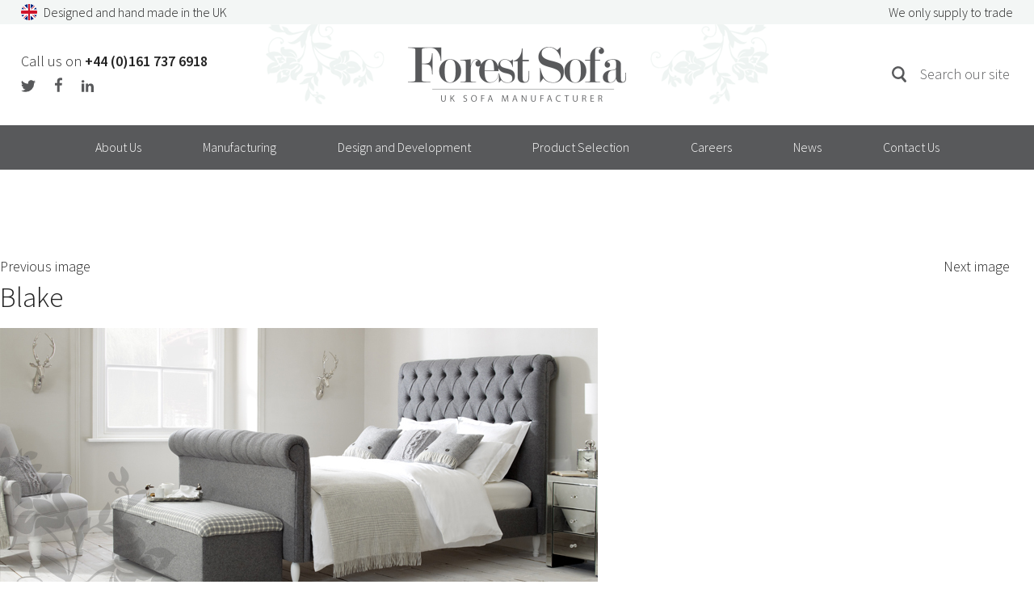

--- FILE ---
content_type: text/html; charset=UTF-8
request_url: https://www.forestsofa.co.uk/products/upholstered-bed-designs/blake/
body_size: 12404
content:
<!DOCTYPE html>
<html lang="en-GB" class="no-js">
<head>
	<meta charset="UTF-8">
	<meta name="viewport" content="width=device-width, initial-scale=1">
	<link rel="profile" href="http://gmpg.org/xfn/11">
	
	<link rel="icon" href="https://www.forestsofa.co.uk/favicon.png" type="image/png" />
	<link rel="shortcut icon" href="https://www.forestsofa.co.uk/favicon.png" type="image/png" />

	<script>
(function(html){html.className = html.className.replace(/\bno-js\b/,'js')})(document.documentElement);
//# sourceURL=twentysixteen_javascript_detection
</script>
<meta name='robots' content='index, follow, max-image-preview:large, max-snippet:-1, max-video-preview:-1' />
<script rel="abtf">window.Abtf=function(window){var Abtf={cnf:{},h:function(cnf,css){this.cnf=cnf,cnf.proxy&&window.Abtf.proxy_setup(cnf.proxy),this.cnf.js&&!this.cnf.js[1]&&this.js(this.cnf.js[0]);var noref=!("undefined"==typeof this.cnf.noref||!this.cnf.noref);noref||this.ref(),"undefined"!=typeof cnf.gwf&&cnf.gwf[0]&&!cnf.gwf[1]&&("a"===cnf.gwf[0]?this.async(cnf.gwf[2],"webfont"):"undefined"!=typeof WebFont&&("string"==typeof cnf.gwf[0]&&(cnf.gwf[0]=eval("("+cnf.gwf[0]+")")),WebFont.load(cnf.gwf[0])))},f:function(a){a&&this.css&&this.css(),this.cnf.js&&this.cnf.js[1]&&this.js(this.cnf.js[0]),"undefined"!=typeof this.cnf.gwf&&this.cnf.gwf[0]&&this.cnf.gwf[1]&&("a"===this.cnf.gwf[0]?this.async(this.cnf.gwf[2],"webfont"):"undefined"!=typeof WebFont&&WebFont.load(this.cnf.gwf[0]))},ready:function(a,b,c){b=document,c="addEventListener",b[c]?b[c]("DocumentContentLoaded",a):window.attachEvent("onload",a)},ref:function(){"undefined"!=typeof window.console&&console.log("\n%c100","font: 1em sans-serif; color: white; background-color: #079c2d;padding:2px;","Google PageSpeed Score optimized using https://goo.gl/C1gw96\n\nTest your website: https://pagespeed.pro/tests\n\n")},async:function(a,b){!function(c){var d=c.createElement("script");d.src=a,b&&(d.id=b),d.async=!0;var e=c.getElementsByTagName("script")[0];if(e)e.parentNode.insertBefore(d,e);else{var f=document.head||document.getElementsByTagName("head")[0];f.appendChild(d)}}(document)}},SITE_URL,BASE_URL_REGEX;return Abtf}(window);Abtf.h([]);</script><style type="text/css" rel="abtf" id="AbtfCSS">
/*!
 * Above The Fold Optimization 2.7.10 // EMPTY
 */
</style>
	<!-- This site is optimized with the Yoast SEO plugin v26.8 - https://yoast.com/product/yoast-seo-wordpress/ -->
	<title>Blake - Forest Sofa</title>
	<link rel="canonical" href="https://www.forestsofa.co.uk/products/upholstered-bed-designs/blake/" />
	<meta property="og:locale" content="en_GB" />
	<meta property="og:type" content="article" />
	<meta property="og:title" content="Blake - Forest Sofa" />
	<meta property="og:url" content="https://www.forestsofa.co.uk/products/upholstered-bed-designs/blake/" />
	<meta property="og:site_name" content="Forest Sofa" />
	<meta property="article:publisher" content="https://www.facebook.com/Forest-Sofa-Ltd-157384457646833/" />
	<meta property="og:image" content="https://www.forestsofa.co.uk/products/upholstered-bed-designs/blake" />
	<meta property="og:image:width" content="740" />
	<meta property="og:image:height" content="340" />
	<meta property="og:image:type" content="image/jpeg" />
	<meta name="twitter:card" content="summary_large_image" />
	<meta name="twitter:site" content="@forest_sofa" />
	<script type="application/ld+json" class="yoast-schema-graph">{"@context":"https://schema.org","@graph":[{"@type":"WebPage","@id":"https://www.forestsofa.co.uk/products/upholstered-bed-designs/blake/","url":"https://www.forestsofa.co.uk/products/upholstered-bed-designs/blake/","name":"Blake - Forest Sofa","isPartOf":{"@id":"https://www.forestsofa.co.uk/#website"},"primaryImageOfPage":{"@id":"https://www.forestsofa.co.uk/products/upholstered-bed-designs/blake/#primaryimage"},"image":{"@id":"https://www.forestsofa.co.uk/products/upholstered-bed-designs/blake/#primaryimage"},"thumbnailUrl":"https://www.forestsofa.co.uk/wp-content/uploads/2016/07/Blake.jpg","datePublished":"2016-10-25T15:00:25+00:00","breadcrumb":{"@id":"https://www.forestsofa.co.uk/products/upholstered-bed-designs/blake/#breadcrumb"},"inLanguage":"en-GB","potentialAction":[{"@type":"ReadAction","target":["https://www.forestsofa.co.uk/products/upholstered-bed-designs/blake/"]}]},{"@type":"ImageObject","inLanguage":"en-GB","@id":"https://www.forestsofa.co.uk/products/upholstered-bed-designs/blake/#primaryimage","url":"https://www.forestsofa.co.uk/wp-content/uploads/2016/07/Blake.jpg","contentUrl":"https://www.forestsofa.co.uk/wp-content/uploads/2016/07/Blake.jpg","width":740,"height":340},{"@type":"BreadcrumbList","@id":"https://www.forestsofa.co.uk/products/upholstered-bed-designs/blake/#breadcrumb","itemListElement":[{"@type":"ListItem","position":1,"name":"Home","item":"https://www.forestsofa.co.uk/"},{"@type":"ListItem","position":2,"name":"Product Selection","item":"https://www.forestsofa.co.uk/products/"},{"@type":"ListItem","position":3,"name":"Upholstered Bed Designs","item":"https://www.forestsofa.co.uk/products/upholstered-bed-designs/"},{"@type":"ListItem","position":4,"name":"Blake"}]},{"@type":"WebSite","@id":"https://www.forestsofa.co.uk/#website","url":"https://www.forestsofa.co.uk/","name":"Forest Sofa","description":"","publisher":{"@id":"https://www.forestsofa.co.uk/#organization"},"potentialAction":[{"@type":"SearchAction","target":{"@type":"EntryPoint","urlTemplate":"https://www.forestsofa.co.uk/?s={search_term_string}"},"query-input":{"@type":"PropertyValueSpecification","valueRequired":true,"valueName":"search_term_string"}}],"inLanguage":"en-GB"},{"@type":"Organization","@id":"https://www.forestsofa.co.uk/#organization","name":"Forest Sofa","url":"https://www.forestsofa.co.uk/","logo":{"@type":"ImageObject","inLanguage":"en-GB","@id":"https://www.forestsofa.co.uk/#/schema/logo/image/","url":"https://www.forestsofa.co.uk/wp-content/uploads/2016/08/cropped-logo2-1.png","contentUrl":"https://www.forestsofa.co.uk/wp-content/uploads/2016/08/cropped-logo2-1.png","width":270,"height":68,"caption":"Forest Sofa"},"image":{"@id":"https://www.forestsofa.co.uk/#/schema/logo/image/"},"sameAs":["https://www.facebook.com/Forest-Sofa-Ltd-157384457646833/","https://x.com/forest_sofa"]}]}</script>
	<!-- / Yoast SEO plugin. -->


<link rel="alternate" type="application/rss+xml" title="Forest Sofa &raquo; Feed" href="https://www.forestsofa.co.uk/feed/" />
<link rel="alternate" type="application/rss+xml" title="Forest Sofa &raquo; Comments Feed" href="https://www.forestsofa.co.uk/comments/feed/" />
<link rel="alternate" type="application/rss+xml" title="Forest Sofa &raquo; Blake Comments Feed" href="https://www.forestsofa.co.uk/products/upholstered-bed-designs/blake/feed/" />
<link rel="alternate" title="oEmbed (JSON)" type="application/json+oembed" href="https://www.forestsofa.co.uk/wp-json/oembed/1.0/embed?url=https%3A%2F%2Fwww.forestsofa.co.uk%2Fproducts%2Fupholstered-bed-designs%2Fblake%2F" />
<link rel="alternate" title="oEmbed (XML)" type="text/xml+oembed" href="https://www.forestsofa.co.uk/wp-json/oembed/1.0/embed?url=https%3A%2F%2Fwww.forestsofa.co.uk%2Fproducts%2Fupholstered-bed-designs%2Fblake%2F&#038;format=xml" />
<style id='wp-img-auto-sizes-contain-inline-css'>
img:is([sizes=auto i],[sizes^="auto," i]){contain-intrinsic-size:3000px 1500px}
/*# sourceURL=wp-img-auto-sizes-contain-inline-css */
</style>
<style id='wp-block-library-inline-css'>
:root{--wp-block-synced-color:#7a00df;--wp-block-synced-color--rgb:122,0,223;--wp-bound-block-color:var(--wp-block-synced-color);--wp-editor-canvas-background:#ddd;--wp-admin-theme-color:#007cba;--wp-admin-theme-color--rgb:0,124,186;--wp-admin-theme-color-darker-10:#006ba1;--wp-admin-theme-color-darker-10--rgb:0,107,160.5;--wp-admin-theme-color-darker-20:#005a87;--wp-admin-theme-color-darker-20--rgb:0,90,135;--wp-admin-border-width-focus:2px}@media (min-resolution:192dpi){:root{--wp-admin-border-width-focus:1.5px}}.wp-element-button{cursor:pointer}:root .has-very-light-gray-background-color{background-color:#eee}:root .has-very-dark-gray-background-color{background-color:#313131}:root .has-very-light-gray-color{color:#eee}:root .has-very-dark-gray-color{color:#313131}:root .has-vivid-green-cyan-to-vivid-cyan-blue-gradient-background{background:linear-gradient(135deg,#00d084,#0693e3)}:root .has-purple-crush-gradient-background{background:linear-gradient(135deg,#34e2e4,#4721fb 50%,#ab1dfe)}:root .has-hazy-dawn-gradient-background{background:linear-gradient(135deg,#faaca8,#dad0ec)}:root .has-subdued-olive-gradient-background{background:linear-gradient(135deg,#fafae1,#67a671)}:root .has-atomic-cream-gradient-background{background:linear-gradient(135deg,#fdd79a,#004a59)}:root .has-nightshade-gradient-background{background:linear-gradient(135deg,#330968,#31cdcf)}:root .has-midnight-gradient-background{background:linear-gradient(135deg,#020381,#2874fc)}:root{--wp--preset--font-size--normal:16px;--wp--preset--font-size--huge:42px}.has-regular-font-size{font-size:1em}.has-larger-font-size{font-size:2.625em}.has-normal-font-size{font-size:var(--wp--preset--font-size--normal)}.has-huge-font-size{font-size:var(--wp--preset--font-size--huge)}.has-text-align-center{text-align:center}.has-text-align-left{text-align:left}.has-text-align-right{text-align:right}.has-fit-text{white-space:nowrap!important}#end-resizable-editor-section{display:none}.aligncenter{clear:both}.items-justified-left{justify-content:flex-start}.items-justified-center{justify-content:center}.items-justified-right{justify-content:flex-end}.items-justified-space-between{justify-content:space-between}.screen-reader-text{border:0;clip-path:inset(50%);height:1px;margin:-1px;overflow:hidden;padding:0;position:absolute;width:1px;word-wrap:normal!important}.screen-reader-text:focus{background-color:#ddd;clip-path:none;color:#444;display:block;font-size:1em;height:auto;left:5px;line-height:normal;padding:15px 23px 14px;text-decoration:none;top:5px;width:auto;z-index:100000}html :where(.has-border-color){border-style:solid}html :where([style*=border-top-color]){border-top-style:solid}html :where([style*=border-right-color]){border-right-style:solid}html :where([style*=border-bottom-color]){border-bottom-style:solid}html :where([style*=border-left-color]){border-left-style:solid}html :where([style*=border-width]){border-style:solid}html :where([style*=border-top-width]){border-top-style:solid}html :where([style*=border-right-width]){border-right-style:solid}html :where([style*=border-bottom-width]){border-bottom-style:solid}html :where([style*=border-left-width]){border-left-style:solid}html :where(img[class*=wp-image-]){height:auto;max-width:100%}:where(figure){margin:0 0 1em}html :where(.is-position-sticky){--wp-admin--admin-bar--position-offset:var(--wp-admin--admin-bar--height,0px)}@media screen and (max-width:600px){html :where(.is-position-sticky){--wp-admin--admin-bar--position-offset:0px}}

/*# sourceURL=wp-block-library-inline-css */
</style><style id='global-styles-inline-css'>
:root{--wp--preset--aspect-ratio--square: 1;--wp--preset--aspect-ratio--4-3: 4/3;--wp--preset--aspect-ratio--3-4: 3/4;--wp--preset--aspect-ratio--3-2: 3/2;--wp--preset--aspect-ratio--2-3: 2/3;--wp--preset--aspect-ratio--16-9: 16/9;--wp--preset--aspect-ratio--9-16: 9/16;--wp--preset--color--black: #000000;--wp--preset--color--cyan-bluish-gray: #abb8c3;--wp--preset--color--white: #fff;--wp--preset--color--pale-pink: #f78da7;--wp--preset--color--vivid-red: #cf2e2e;--wp--preset--color--luminous-vivid-orange: #ff6900;--wp--preset--color--luminous-vivid-amber: #fcb900;--wp--preset--color--light-green-cyan: #7bdcb5;--wp--preset--color--vivid-green-cyan: #00d084;--wp--preset--color--pale-cyan-blue: #8ed1fc;--wp--preset--color--vivid-cyan-blue: #0693e3;--wp--preset--color--vivid-purple: #9b51e0;--wp--preset--color--dark-gray: #1a1a1a;--wp--preset--color--medium-gray: #686868;--wp--preset--color--light-gray: #e5e5e5;--wp--preset--color--blue-gray: #4d545c;--wp--preset--color--bright-blue: #007acc;--wp--preset--color--light-blue: #9adffd;--wp--preset--color--dark-brown: #402b30;--wp--preset--color--medium-brown: #774e24;--wp--preset--color--dark-red: #640c1f;--wp--preset--color--bright-red: #ff675f;--wp--preset--color--yellow: #ffef8e;--wp--preset--gradient--vivid-cyan-blue-to-vivid-purple: linear-gradient(135deg,rgb(6,147,227) 0%,rgb(155,81,224) 100%);--wp--preset--gradient--light-green-cyan-to-vivid-green-cyan: linear-gradient(135deg,rgb(122,220,180) 0%,rgb(0,208,130) 100%);--wp--preset--gradient--luminous-vivid-amber-to-luminous-vivid-orange: linear-gradient(135deg,rgb(252,185,0) 0%,rgb(255,105,0) 100%);--wp--preset--gradient--luminous-vivid-orange-to-vivid-red: linear-gradient(135deg,rgb(255,105,0) 0%,rgb(207,46,46) 100%);--wp--preset--gradient--very-light-gray-to-cyan-bluish-gray: linear-gradient(135deg,rgb(238,238,238) 0%,rgb(169,184,195) 100%);--wp--preset--gradient--cool-to-warm-spectrum: linear-gradient(135deg,rgb(74,234,220) 0%,rgb(151,120,209) 20%,rgb(207,42,186) 40%,rgb(238,44,130) 60%,rgb(251,105,98) 80%,rgb(254,248,76) 100%);--wp--preset--gradient--blush-light-purple: linear-gradient(135deg,rgb(255,206,236) 0%,rgb(152,150,240) 100%);--wp--preset--gradient--blush-bordeaux: linear-gradient(135deg,rgb(254,205,165) 0%,rgb(254,45,45) 50%,rgb(107,0,62) 100%);--wp--preset--gradient--luminous-dusk: linear-gradient(135deg,rgb(255,203,112) 0%,rgb(199,81,192) 50%,rgb(65,88,208) 100%);--wp--preset--gradient--pale-ocean: linear-gradient(135deg,rgb(255,245,203) 0%,rgb(182,227,212) 50%,rgb(51,167,181) 100%);--wp--preset--gradient--electric-grass: linear-gradient(135deg,rgb(202,248,128) 0%,rgb(113,206,126) 100%);--wp--preset--gradient--midnight: linear-gradient(135deg,rgb(2,3,129) 0%,rgb(40,116,252) 100%);--wp--preset--font-size--small: 13px;--wp--preset--font-size--medium: 20px;--wp--preset--font-size--large: 36px;--wp--preset--font-size--x-large: 42px;--wp--preset--spacing--20: 0.44rem;--wp--preset--spacing--30: 0.67rem;--wp--preset--spacing--40: 1rem;--wp--preset--spacing--50: 1.5rem;--wp--preset--spacing--60: 2.25rem;--wp--preset--spacing--70: 3.38rem;--wp--preset--spacing--80: 5.06rem;--wp--preset--shadow--natural: 6px 6px 9px rgba(0, 0, 0, 0.2);--wp--preset--shadow--deep: 12px 12px 50px rgba(0, 0, 0, 0.4);--wp--preset--shadow--sharp: 6px 6px 0px rgba(0, 0, 0, 0.2);--wp--preset--shadow--outlined: 6px 6px 0px -3px rgb(255, 255, 255), 6px 6px rgb(0, 0, 0);--wp--preset--shadow--crisp: 6px 6px 0px rgb(0, 0, 0);}:where(.is-layout-flex){gap: 0.5em;}:where(.is-layout-grid){gap: 0.5em;}body .is-layout-flex{display: flex;}.is-layout-flex{flex-wrap: wrap;align-items: center;}.is-layout-flex > :is(*, div){margin: 0;}body .is-layout-grid{display: grid;}.is-layout-grid > :is(*, div){margin: 0;}:where(.wp-block-columns.is-layout-flex){gap: 2em;}:where(.wp-block-columns.is-layout-grid){gap: 2em;}:where(.wp-block-post-template.is-layout-flex){gap: 1.25em;}:where(.wp-block-post-template.is-layout-grid){gap: 1.25em;}.has-black-color{color: var(--wp--preset--color--black) !important;}.has-cyan-bluish-gray-color{color: var(--wp--preset--color--cyan-bluish-gray) !important;}.has-white-color{color: var(--wp--preset--color--white) !important;}.has-pale-pink-color{color: var(--wp--preset--color--pale-pink) !important;}.has-vivid-red-color{color: var(--wp--preset--color--vivid-red) !important;}.has-luminous-vivid-orange-color{color: var(--wp--preset--color--luminous-vivid-orange) !important;}.has-luminous-vivid-amber-color{color: var(--wp--preset--color--luminous-vivid-amber) !important;}.has-light-green-cyan-color{color: var(--wp--preset--color--light-green-cyan) !important;}.has-vivid-green-cyan-color{color: var(--wp--preset--color--vivid-green-cyan) !important;}.has-pale-cyan-blue-color{color: var(--wp--preset--color--pale-cyan-blue) !important;}.has-vivid-cyan-blue-color{color: var(--wp--preset--color--vivid-cyan-blue) !important;}.has-vivid-purple-color{color: var(--wp--preset--color--vivid-purple) !important;}.has-black-background-color{background-color: var(--wp--preset--color--black) !important;}.has-cyan-bluish-gray-background-color{background-color: var(--wp--preset--color--cyan-bluish-gray) !important;}.has-white-background-color{background-color: var(--wp--preset--color--white) !important;}.has-pale-pink-background-color{background-color: var(--wp--preset--color--pale-pink) !important;}.has-vivid-red-background-color{background-color: var(--wp--preset--color--vivid-red) !important;}.has-luminous-vivid-orange-background-color{background-color: var(--wp--preset--color--luminous-vivid-orange) !important;}.has-luminous-vivid-amber-background-color{background-color: var(--wp--preset--color--luminous-vivid-amber) !important;}.has-light-green-cyan-background-color{background-color: var(--wp--preset--color--light-green-cyan) !important;}.has-vivid-green-cyan-background-color{background-color: var(--wp--preset--color--vivid-green-cyan) !important;}.has-pale-cyan-blue-background-color{background-color: var(--wp--preset--color--pale-cyan-blue) !important;}.has-vivid-cyan-blue-background-color{background-color: var(--wp--preset--color--vivid-cyan-blue) !important;}.has-vivid-purple-background-color{background-color: var(--wp--preset--color--vivid-purple) !important;}.has-black-border-color{border-color: var(--wp--preset--color--black) !important;}.has-cyan-bluish-gray-border-color{border-color: var(--wp--preset--color--cyan-bluish-gray) !important;}.has-white-border-color{border-color: var(--wp--preset--color--white) !important;}.has-pale-pink-border-color{border-color: var(--wp--preset--color--pale-pink) !important;}.has-vivid-red-border-color{border-color: var(--wp--preset--color--vivid-red) !important;}.has-luminous-vivid-orange-border-color{border-color: var(--wp--preset--color--luminous-vivid-orange) !important;}.has-luminous-vivid-amber-border-color{border-color: var(--wp--preset--color--luminous-vivid-amber) !important;}.has-light-green-cyan-border-color{border-color: var(--wp--preset--color--light-green-cyan) !important;}.has-vivid-green-cyan-border-color{border-color: var(--wp--preset--color--vivid-green-cyan) !important;}.has-pale-cyan-blue-border-color{border-color: var(--wp--preset--color--pale-cyan-blue) !important;}.has-vivid-cyan-blue-border-color{border-color: var(--wp--preset--color--vivid-cyan-blue) !important;}.has-vivid-purple-border-color{border-color: var(--wp--preset--color--vivid-purple) !important;}.has-vivid-cyan-blue-to-vivid-purple-gradient-background{background: var(--wp--preset--gradient--vivid-cyan-blue-to-vivid-purple) !important;}.has-light-green-cyan-to-vivid-green-cyan-gradient-background{background: var(--wp--preset--gradient--light-green-cyan-to-vivid-green-cyan) !important;}.has-luminous-vivid-amber-to-luminous-vivid-orange-gradient-background{background: var(--wp--preset--gradient--luminous-vivid-amber-to-luminous-vivid-orange) !important;}.has-luminous-vivid-orange-to-vivid-red-gradient-background{background: var(--wp--preset--gradient--luminous-vivid-orange-to-vivid-red) !important;}.has-very-light-gray-to-cyan-bluish-gray-gradient-background{background: var(--wp--preset--gradient--very-light-gray-to-cyan-bluish-gray) !important;}.has-cool-to-warm-spectrum-gradient-background{background: var(--wp--preset--gradient--cool-to-warm-spectrum) !important;}.has-blush-light-purple-gradient-background{background: var(--wp--preset--gradient--blush-light-purple) !important;}.has-blush-bordeaux-gradient-background{background: var(--wp--preset--gradient--blush-bordeaux) !important;}.has-luminous-dusk-gradient-background{background: var(--wp--preset--gradient--luminous-dusk) !important;}.has-pale-ocean-gradient-background{background: var(--wp--preset--gradient--pale-ocean) !important;}.has-electric-grass-gradient-background{background: var(--wp--preset--gradient--electric-grass) !important;}.has-midnight-gradient-background{background: var(--wp--preset--gradient--midnight) !important;}.has-small-font-size{font-size: var(--wp--preset--font-size--small) !important;}.has-medium-font-size{font-size: var(--wp--preset--font-size--medium) !important;}.has-large-font-size{font-size: var(--wp--preset--font-size--large) !important;}.has-x-large-font-size{font-size: var(--wp--preset--font-size--x-large) !important;}
/*# sourceURL=global-styles-inline-css */
</style>

<style id='classic-theme-styles-inline-css'>
/*! This file is auto-generated */
.wp-block-button__link{color:#fff;background-color:#32373c;border-radius:9999px;box-shadow:none;text-decoration:none;padding:calc(.667em + 2px) calc(1.333em + 2px);font-size:1.125em}.wp-block-file__button{background:#32373c;color:#fff;text-decoration:none}
/*# sourceURL=/wp-includes/css/classic-themes.min.css */
</style>
<link rel='stylesheet' id='twentysixteen-style-css' href='https://www.forestsofa.co.uk/wp-content/themes/twentysixteen-child/style.css?ver=20251202' media='all' />
<link rel='stylesheet' id='twentysixteen-block-style-css' href='https://www.forestsofa.co.uk/wp-content/themes/twentysixteen/css/blocks.css?ver=20240817' media='all' />
<link rel="https://api.w.org/" href="https://www.forestsofa.co.uk/wp-json/" /><link rel="alternate" title="JSON" type="application/json" href="https://www.forestsofa.co.uk/wp-json/wp/v2/media/752" /><link rel="EditURI" type="application/rsd+xml" title="RSD" href="https://www.forestsofa.co.uk/xmlrpc.php?rsd" />
<meta name="generator" content="WordPress 6.9" />
<link rel='shortlink' href='https://www.forestsofa.co.uk/?p=752' />
		<style type="text/css" id="twentysixteen-header-css">
		.site-branding {
			margin: 0 auto 0 0;
		}

		.site-branding .site-title,
		.site-description {
			clip-path: inset(50%);
			position: absolute;
		}
		</style>
		<script type="text/javascript">

  var _gaq = _gaq || [];
  _gaq.push(['_setAccount', 'UA-894299-2']);
  _gaq.push(['_trackPageview']);

  (function() {
    var ga = document.createElement('script'); ga.type = 'text/javascript'; ga.async = true;
    ga.src = ('https:' == document.location.protocol ? 'https://ssl' : 'http://www') + '.google-analytics.com/ga.js';
    var s = document.getElementsByTagName('script')[0]; s.parentNode.insertBefore(ga, s);
  })();

</script>
<script type="text/javascript">
(function(a,e,c,f,g,h,b,d){var
k={ak:"860699868",cl:"dI-ACM38yW4Q3Pm0mgM",autoreplace:"+44 0()161 737 6918"};a[c]=a[c]||function(){(a[c].q=a[c].q||[]).push(arguments)};a[g]||
(a[g]=k.ak);b=e.createElement(h);b.async=1;b.src="//www.gstatic.com/wcm/loader.js";d=e.getElementsByTagName(h)[0];d.parentNode.insertBefore(b,d);a[f]=function(b,d,e){a[c](2,b,k,d,null,new
Date,e)};a[f]()})(window,document,"_googWcmImpl","_googWcmGet","_googWcmAk","script");
</script>

<link rel='stylesheet' id='cd_layout-css' href='https://www.forestsofa.co.uk/wp-content/themes/twentysixteen-child/css/bootstrap.css' media='all' />
<link rel='stylesheet' id='twentysixteen-fonts-css' href='https://fonts.googleapis.com/css?family=Source+Sans+Pro%3A300%2C400%2C600&#038;subset=latin%2Clatin-ext' media='all' />
</head>

<body class="attachment wp-singular attachment-template-default attachmentid-752 attachment-jpeg wp-custom-logo wp-embed-responsive wp-theme-twentysixteen wp-child-theme-twentysixteen-child group-blog">
<div id="page" class="site">
	<div class="site-inner">
		<a class="skip-link screen-reader-text" href="#content">Skip to content</a>

		<header id="masthead" class="site-header" role="banner">

			<div class="header-bar">
				<div class="container">
					<div class="row">
						<div class="col-sm-6">
									<div class="textwidget"><svg xmlns="http://www.w3.org/2000/svg" width="20" height="20" viewBox="0 0 39.9 40" class="svg-union-jack"><title>Designed and hand made in the UK</title><defs><style>.cls-1{fill:none;}.cls-2{fill:#00247d;}.cls-3{fill:#cf142b;}.cls-4{fill:#fff;}</style></defs><path class="cls-1" d="M20 0zM18.8 40z"></path><path class="cls-2" d="M3.8 8.3A22.3 22.3 0 0 0 1.2 13v.3h7.6zM1.2 26.6v.2A18.7 18.7 0 0 0 4 31.6l5-5zM31.7 3.8l-1-.8A20.2 20.2 0 0 0 23.2.2v12zM23.3 39.7a19 19 0 0 0 7.3-2.8 4.4 4.4 0 0 0 1-1l-8.3-8.3zM36.2 31.7a22.3 22.3 0 0 0 2.6-4.8v-.3h-7.6zM8.3 36.2l1 .8a20.2 20.2 0 0 0 7.4 2.8v-12zM16.7.3A18.5 18.5 0 0 0 9.4 3a10.5 10.5 0 0 0-1 .8l8.3 8.4zM38.8 13.3V13A18.7 18.7 0 0 0 36 8.4l-5 5z"></path><path class="cls-3" d="M13.3 26.6L5.8 34a10.7 10.7 0 0 0 1.6 1.4l9-9h-3zM13.3 13.3L6 6a10.7 10.7 0 0 0-1.5 1.5l6 6h2.8zM26.7 13.3L34.2 6a10.7 10.7 0 0 0-1.6-1.5l-9 9h3zM26.7 26.6l7.5 7.4a10.7 10.7 0 0 0 1.4-1.6l-6-6h-3z"></path><path class="cls-4" d="M18 16V0a5.8 5.8 0 0 0-1.3.3v12L8.3 3.7a16.4 16.4 0 0 0-2.4 2l7.4 7.5h-3l-6-5.8a5.5 5.5 0 0 0-.6.8l5 5H1.2A21.3 21.3 0 0 0 .5 16H18zM22 24v16a5.8 5.8 0 0 0 1.3-.3v-12l8.4 8.5a12 12 0 0 0 2.4-2l-7.4-7.5h3l6 6 .5-1-5-5H39a21.3 21.3 0 0 0 .7-2.7H22zM23.3 16h16.2a26.8 26.8 0 0 0-.7-2.7H31l5-5A16 16 0 0 0 34 6l-7.4 7.3h-3l9-9c-.3 0-.6-.3-1-.5l-8.3 8.4V.2H22V16zM16.7 24H.4a26.8 26.8 0 0 0 .7 2.7H9l-5 5a12 12 0 0 0 2 2.4l7.6-7.3h3l-9 9c.3 0 .6.3 1 .5l8.3-8.4v12H18V24z"></path><path class="cls-3" d="M22 40V24h17.5a17.5 17.5 0 0 0 .4-4 25.8 25.8 0 0 0-.5-4H22V0H19a2 2 0 0 0-1 0v16H.5a25.8 25.8 0 0 0-.4 4 25.8 25.8 0 0 0 .4 4H18v16H21a3 3 0 0 1 1 0z"></path></svg>
Designed and hand made in the UK</div>
								</div>

						<div class="col-sm-6 header-bar-right">
										<div class="textwidget">We only supply to trade</div>
								</div>
					</div>
				</div>
			</div>

			<div class="header-main container">

				<div class="row">
					<div class="col-sm-3">
								<div class="textwidget">Call us on <strong>+44&nbsp;(0)161&nbsp;737&nbsp;6918</strong>
<p>
<a href="https://twitter.com/forest_sofa" target="_blank" class="social-icon twitter">

<svg xmlns="http://www.w3.org/2000/svg" width="18" height="15" viewBox="0 0 15.75 12.8">
	<path d="M15.75,1.52A6.48,6.48,0,0,1,13.89,2,3.25,3.25,0,0,0,15.32.24,6.5,6.5,0,0,1,13.26,1,3.23,3.23,0,0,0,7.67,3.23,3.28,3.28,0,0,0,7.76,4,9.18,9.18,0,0,1,1.1.59a3.24,3.24,0,0,0,1,4.31A3.23,3.23,0,0,1,.63,4.5v0A3.23,3.23,0,0,0,3.22,7.71a3.15,3.15,0,0,1-.85.11,3.19,3.19,0,0,1-.61-.06,3.23,3.23,0,0,0,3,2.24A6.49,6.49,0,0,1,0,11.35,9.14,9.14,0,0,0,5,12.8a9.13,9.13,0,0,0,9.19-9.19c0-.14,0-.28,0-.42a6.57,6.57,0,0,0,1.61-1.67"/>
</svg>


</a>
<a href="https://www.facebook.com/pages/Forest-Sofa-Ltd/157384457646833" target="_blank" class="social-icon facebook">

<svg xmlns="http://www.w3.org/2000/svg" width="9" height="18" viewBox="0 0 10.91 21">
  <path d="M7.08 21v-9.58h3.22l.48-3.73h-3.7V5.31c0-1.08.3-1.82 1.85-1.82h2V.15A26.15 26.15 0 0 0 8.05 0c-2.85 0-4.8 1.74-4.8 4.94v2.75H.03v3.73h3.22V21z"/>
</svg>

</a>
<a href="https://www.linkedin.com/company/forest-sofa-limited" target="_blank" class="social-icon facebook">

<svg xmlns="http://www.w3.org/2000/svg" width="15" height="15" viewBox="0 0 15.8 15.5">
    <path d="M3.6 1.7c0 .9-.7 1.7-1.8 1.7S0 2.6 0 1.7C0 .7.7 0 1.8 0s1.7.7 1.8 1.7zM.1 15.5V4.7h3.4v10.8H.1zM5.5 8.2c0-1.4 0-2.5-.1-3.5h2.9l.2 1.5h.1c.4-.7 1.5-1.7 3.3-1.7 2.2 0 3.9 1.5 3.9 4.7v6.4h-3.4v-6c0-1.4-.5-2.3-1.7-2.3-1-.1-1.5.5-1.7 1.1-.1.3-.2.6-.2.9v6.2H5.5V8.2z"/>
</svg>
</a>

</p></div>
							</div>

					<div class="col-sm-6">
						<div class="logo">
							<a href="https://www.forestsofa.co.uk/" class="custom-logo-link" rel="home"><img width="270" height="68" src="https://www.forestsofa.co.uk/wp-content/uploads/2016/08/cropped-logo2-1.png" class="custom-logo" alt="Forest Sofa" decoding="async" /></a>						</div>
					</div>

					<div class="col-sm-3 header-right">
						
<form role="search" method="get" class="search-form" action="https://www.forestsofa.co.uk/">

	<label for="s" class="screen-reader-text">Search for:</label>
	<input id="s" type="search" class="search-field form-control" placeholder="Search our site" value="" name="s" />
	<svg xmlns="http://www.w3.org/2000/svg" viewBox="0 0 18.01 20" width="18" height="20" class="search-icon"><path d="M17.7 17.5L14 13.2A8 8 0 0 0 15.7 8a8 8 0 0 0-8-8A8 8 0 0 0 0 8a8 8 0 0 0 8 8 7.7 7.7 0 0 0 3.6-1l3.8 4.4a1.5 1.5 0 0 0 2 .2 1.5 1.5 0 0 0 .3-2zM2.5 8A5.5 5.5 0 0 1 8 2.5 5.5 5.5 0 0 1 13.2 8 5.5 5.5 0 0 1 8 13.5 5.5 5.5 0 0 1 2.4 8z"/></svg>
	<button type="submit" class="search-submit sr-only"><span class="screen-reader-text">Search</span></button>
</form>
					</div>
				</div>


			</div>

			<div class="main-menu-bar">

				
									<button id="menu-toggle" class="menu-toggle">
							<span class="sr-only">Menu</span>
			        <span class="burger-bar burger-bar-1"></span>
			        <span class="burger-bar burger-bar-2"></span>
			        <span class="burger-bar burger-bar-3"></span>
			    </button>

					<div id="site-header-menu" class="site-header-menu">
													<nav id="site-navigation" class="main-navigation" role="navigation" aria-label="Primary menu">
								<div class="menu-navigation-menu-container"><ul id="menu-navigation-menu" class="primary-menu"><li id="menu-item-162" class="menu-item menu-item-type-post_type menu-item-object-page menu-item-has-children menu-item-162"><a href="https://www.forestsofa.co.uk/about-us/">About Us</a>
<ul class="sub-menu">
	<li id="menu-item-320" class="menu-item menu-item-type-custom menu-item-object-custom menu-item-has-children menu-item-320"><a href="/about-us/brands/">Brands</a>
	<ul class="sub-menu">
		<li id="menu-item-519" class="menu-item menu-item-type-post_type menu-item-object-page menu-item-519"><a href="https://www.forestsofa.co.uk/about-us/brands/chesterfield-company/">The Chesterfield Company</a></li>
		<li id="menu-item-520" class="menu-item menu-item-type-post_type menu-item-object-page menu-item-520"><a href="https://www.forestsofa.co.uk/about-us/brands/english-sofa-company/">The English Sofa Company</a></li>
		<li id="menu-item-518" class="menu-item menu-item-type-post_type menu-item-object-page menu-item-518"><a href="https://www.forestsofa.co.uk/about-us/brands/english-bed-company/">The English Bed Company</a></li>
		<li id="menu-item-517" class="menu-item menu-item-type-post_type menu-item-object-page menu-item-517"><a href="https://www.forestsofa.co.uk/about-us/brands/forest-contract/">Forest Contract</a></li>
	</ul>
</li>
	<li id="menu-item-516" class="menu-item menu-item-type-post_type menu-item-object-page menu-item-516"><a href="https://www.forestsofa.co.uk/about-us/history/">History</a></li>
	<li id="menu-item-515" class="menu-item menu-item-type-post_type menu-item-object-page menu-item-515"><a href="https://www.forestsofa.co.uk/about-us/staff/">Meet the team</a></li>
</ul>
</li>
<li id="menu-item-59" class="menu-item menu-item-type-post_type menu-item-object-page menu-item-has-children menu-item-59"><a href="https://www.forestsofa.co.uk/manufacturing/">Manufacturing</a>
<ul class="sub-menu">
	<li id="menu-item-313" class="menu-item menu-item-type-post_type menu-item-object-page menu-item-313"><a href="https://www.forestsofa.co.uk/manufacturing/material-sourcing/">Material Sourcing</a></li>
	<li id="menu-item-541" class="menu-item menu-item-type-post_type menu-item-object-page menu-item-541"><a href="https://www.forestsofa.co.uk/manufacturing/frame-making/">Frame Making</a></li>
	<li id="menu-item-540" class="menu-item menu-item-type-post_type menu-item-object-page menu-item-540"><a href="https://www.forestsofa.co.uk/manufacturing/material-cuttings/">Material Cuttings</a></li>
	<li id="menu-item-546" class="menu-item menu-item-type-post_type menu-item-object-page menu-item-546"><a href="https://www.forestsofa.co.uk/manufacturing/upholstery/">Upholstery</a></li>
	<li id="menu-item-406" class="menu-item menu-item-type-post_type menu-item-object-page menu-item-406"><a href="https://www.forestsofa.co.uk/manufacturing/packaging/">Packaging</a></li>
	<li id="menu-item-405" class="menu-item menu-item-type-post_type menu-item-object-page menu-item-405"><a href="https://www.forestsofa.co.uk/manufacturing/distribution/">Distribution</a></li>
	<li id="menu-item-404" class="menu-item menu-item-type-post_type menu-item-object-page menu-item-404"><a href="https://www.forestsofa.co.uk/manufacturing/branding/">Branding</a></li>
</ul>
</li>
<li id="menu-item-57" class="menu-item menu-item-type-post_type menu-item-object-page menu-item-has-children menu-item-57"><a href="https://www.forestsofa.co.uk/design-development/">Design and Development</a>
<ul class="sub-menu">
	<li id="menu-item-146" class="menu-item menu-item-type-post_type menu-item-object-page menu-item-146"><a href="https://www.forestsofa.co.uk/design-development/ideation/">Ideation</a></li>
	<li id="menu-item-147" class="menu-item menu-item-type-post_type menu-item-object-page menu-item-147"><a href="https://www.forestsofa.co.uk/design-development/concept/">Concept</a></li>
	<li id="menu-item-145" class="menu-item menu-item-type-post_type menu-item-object-page menu-item-145"><a href="https://www.forestsofa.co.uk/design-development/sketches/">Sketches</a></li>
	<li id="menu-item-144" class="menu-item menu-item-type-post_type menu-item-object-page menu-item-144"><a href="https://www.forestsofa.co.uk/design-development/3d-cad/">3D CAD Design</a></li>
	<li id="menu-item-143" class="menu-item menu-item-type-post_type menu-item-object-page menu-item-143"><a href="https://www.forestsofa.co.uk/design-development/sample-development/">Sample Development</a></li>
	<li id="menu-item-142" class="menu-item menu-item-type-post_type menu-item-object-page menu-item-142"><a href="https://www.forestsofa.co.uk/design-development/latest-product-development/">Latest Product Development</a></li>
</ul>
</li>
<li id="menu-item-61" class="menu-item menu-item-type-post_type menu-item-object-page menu-item-has-children menu-item-61"><a href="https://www.forestsofa.co.uk/products/">Product Selection</a>
<ul class="sub-menu">
	<li id="menu-item-70" class="menu-item menu-item-type-post_type menu-item-object-page menu-item-70"><a href="https://www.forestsofa.co.uk/products/contemporary-leather-sofas/">Contemporary Leather Sofas</a></li>
	<li id="menu-item-68" class="menu-item menu-item-type-post_type menu-item-object-page menu-item-68"><a href="https://www.forestsofa.co.uk/products/contemporary-fabric-sofas/">Contemporary Fabric Sofas</a></li>
	<li id="menu-item-71" class="menu-item menu-item-type-post_type menu-item-object-page menu-item-71"><a href="https://www.forestsofa.co.uk/products/leather-chesterfield-sofas/">Leather Chesterfields</a></li>
	<li id="menu-item-69" class="menu-item menu-item-type-post_type menu-item-object-page menu-item-69"><a href="https://www.forestsofa.co.uk/products/leather-and-fabric-corner-sofas/">Leather &#038; Fabric Corner Sofas</a></li>
	<li id="menu-item-67" class="menu-item menu-item-type-post_type menu-item-object-page menu-item-67"><a href="https://www.forestsofa.co.uk/products/armchair-designs/">Armchair Designs</a></li>
	<li id="menu-item-65" class="menu-item menu-item-type-post_type menu-item-object-page menu-item-65"><a href="https://www.forestsofa.co.uk/products/sofa-bed-designs/">Sofa Bed Designs</a></li>
	<li id="menu-item-66" class="menu-item menu-item-type-post_type menu-item-object-page menu-item-66"><a href="https://www.forestsofa.co.uk/products/upholstered-bed-designs/">Upholstered Bed Designs</a></li>
	<li id="menu-item-63" class="menu-item menu-item-type-post_type menu-item-object-page menu-item-63"><a href="https://www.forestsofa.co.uk/products/living-room-accessories/">Living Room Accessories</a></li>
	<li id="menu-item-64" class="menu-item menu-item-type-post_type menu-item-object-page menu-item-64"><a href="https://www.forestsofa.co.uk/products/commercial-furniture/">Commercial Furniture</a></li>
	<li id="menu-item-62" class="menu-item menu-item-type-post_type menu-item-object-page menu-item-62"><a href="https://www.forestsofa.co.uk/products/make-something-with-us/">Make Something With Us</a></li>
</ul>
</li>
<li id="menu-item-474" class="menu-item menu-item-type-post_type menu-item-object-page menu-item-474"><a href="https://www.forestsofa.co.uk/career/">Careers</a></li>
<li id="menu-item-212" class="menu-item menu-item-type-taxonomy menu-item-object-category menu-item-212"><a href="https://www.forestsofa.co.uk/news/">News</a></li>
<li id="menu-item-58" class="menu-item menu-item-type-post_type menu-item-object-page menu-item-58"><a href="https://www.forestsofa.co.uk/contact-us/">Contact Us</a></li>
</ul></div>							</nav><!-- .main-navigation -->
						
											</div><!-- .site-header-menu -->
							</div><!-- .site-header-main -->

					</header><!-- .site-header -->


		<div class="banner">

			<div id="contactMap"></div>

			<ul id="banner-slider">

				
			</ul>

			
		</div>



		<div id="content" class="site-content">

	<div id="primary" class="content-area">
		<main id="main" class="site-main">

			
			<article id="post-752" class="post-752 attachment type-attachment status-inherit hentry">

				<nav id="image-navigation" class="navigation image-navigation">
					<div class="nav-links">
						<div class="nav-previous"><a href='https://www.forestsofa.co.uk/products/upholstered-bed-designs/austen_1100x625_acf_cropped/'>Previous image</a></div>
						<div class="nav-next"><a href='https://www.forestsofa.co.uk/products/upholstered-bed-designs/blake_740x340_acf_cropped/'>Next image</a></div>
					</div><!-- .nav-links -->
				</nav><!-- .image-navigation -->

				<header class="entry-header">
					<h1 class="entry-title">Blake</h1>				</header><!-- .entry-header -->

				<div class="entry-content">

					<div class="entry-attachment">
						<img width="740" height="340" src="https://www.forestsofa.co.uk/wp-content/uploads/2016/07/Blake.jpg" class="attachment-large size-large" alt="" decoding="async" fetchpriority="high" srcset="https://www.forestsofa.co.uk/wp-content/uploads/2016/07/Blake.jpg 740w, https://www.forestsofa.co.uk/wp-content/uploads/2016/07/Blake-300x138.jpg 300w" sizes="(max-width: 709px) 85vw, (max-width: 909px) 67vw, (max-width: 984px) 61vw, (max-width: 1362px) 45vw, 600px" />
						
						</div><!-- .entry-attachment -->

											</div><!-- .entry-content -->

					<footer class="entry-footer">
					<span class="posted-on"><span class="screen-reader-text">Posted on </span><a href="https://www.forestsofa.co.uk/products/upholstered-bed-designs/blake/" rel="bookmark"><time class="entry-date published updated" datetime="2016-10-25T15:00:25+00:00">October 25, 2016</time></a></span>						<span class="full-size-link"><span class="screen-reader-text">Full size </span><a href="https://www.forestsofa.co.uk/wp-content/uploads/2016/07/Blake.jpg">740 &times; 340</a></span>											</footer><!-- .entry-footer -->
				</article><!-- #post-752 -->

				
<div id="comments" class="comments-area">

	
	
		<div id="respond" class="comment-respond">
		<h2 id="reply-title" class="comment-reply-title">Leave a Reply <small><a rel="nofollow" id="cancel-comment-reply-link" href="/products/upholstered-bed-designs/blake/#respond" style="display:none;">Cancel reply</a></small></h2><form action="https://www.forestsofa.co.uk/wp-comments-post.php" method="post" id="commentform" class="comment-form"><p class="comment-notes"><span id="email-notes">Your email address will not be published.</span> <span class="required-field-message">Required fields are marked <span class="required">*</span></span></p><div class="form-group"><label for="comment">Comment</label><textarea class="form-control" id="comment" name="comment" cols="45" rows="8" maxlength="65525" aria-required="true" required="required"></textarea></div>
<div class="form-group"><label for="author">Name <span class="required">*</span></label><input id="author" name="author" type="text" value="" size="30" maxlength="245" aria-required="true" required="required" class="form-control"></div>
<div class="form-group"><label for="email">Email <span class="required">*</span></label><input id="email" name="email" type="email" value="" size="30" maxlength="100" aria-describedby="email-notes" aria-required="true" required="required" class="form-control"></div>
<p class="comment-form-cookies-consent"><input id="wp-comment-cookies-consent" name="wp-comment-cookies-consent" type="checkbox" value="yes" /> <label for="wp-comment-cookies-consent">Save my name, email, and website in this browser for the next time I comment.</label></p>
<p class="aiowps-captcha hide-when-displaying-tfa-input"><label for="aiowps-captcha-answer-69753e0ceab30">Please enter an answer in digits:</label><div class="aiowps-captcha-equation hide-when-displaying-tfa-input"><strong>15 &#8722; 2 = <input type="hidden" name="aiowps-captcha-string-info" class="aiowps-captcha-string-info" value="i3x1s15s6s" /><input type="hidden" name="aiowps-captcha-temp-string" class="aiowps-captcha-temp-string" value="1769291276" /><input type="text" size="2" id="aiowps-captcha-answer-69753e0ceab30" class="aiowps-captcha-answer" name="aiowps-captcha-answer" value="" autocomplete="off" /></strong></div></p><p class="form-submit"><button name="submit" type="submit" id="submit" class="btn btn-primary">Post Comment</button> <input type='hidden' name='comment_post_ID' value='752' id='comment_post_ID' />
<input type='hidden' name='comment_parent' id='comment_parent' value='0' />
</p></form>	</div><!-- #respond -->
	
</div><!-- .comments-area -->
	<nav class="navigation post-navigation" aria-label="Posts">
		<h2 class="screen-reader-text">Post navigation</h2>
		<div class="nav-links"><div class="nav-previous"><a href="https://www.forestsofa.co.uk/products/upholstered-bed-designs/" rel="prev"><span class="meta-nav">Published in</span><span class="post-title">Upholstered Bed Designs</span></a></div></div>
	</nav>
		</main><!-- .site-main -->
	</div><!-- .content-area -->


	<aside id="secondary" class="sidebar widget-area">
		
		<section id="recent-posts-2" class="widget widget_recent_entries">
		<h2 class="widget-title">Recent Posts</h2><nav aria-label="Recent Posts">
		<ul>
											<li>
					<a href="https://www.forestsofa.co.uk/2020/04/01/delivering-food-boxes-to-the-local-community/">Delivering Food Boxes to the Local Community</a>
									</li>
											<li>
					<a href="https://www.forestsofa.co.uk/2018/11/09/wear-it-pink/">Wear It Pink-Pink Friday | Forest Sofa</a>
									</li>
											<li>
					<a href="https://www.forestsofa.co.uk/2018/09/28/internship-programme/">Santander Internship Programme</a>
									</li>
											<li>
					<a href="https://www.forestsofa.co.uk/2018/08/06/growth-award/">Forest Sofa Receives Business Growth Award</a>
									</li>
											<li>
					<a href="https://www.forestsofa.co.uk/2017/12/15/forest-sofa-christmas-jumper-day/">Forest Sofa-Christmas Jumper Day</a>
									</li>
					</ul>

		</nav></section><section id="text-9" class="widget widget_text">			<div class="textwidget"><hr></div>
		</section><section id="archives-2" class="widget widget_archive"><h2 class="widget-title">Archives</h2><nav aria-label="Archives">
			<ul>
					<li><a href='https://www.forestsofa.co.uk/2020/04/'>April 2020</a></li>
	<li><a href='https://www.forestsofa.co.uk/2018/11/'>November 2018</a></li>
	<li><a href='https://www.forestsofa.co.uk/2018/09/'>September 2018</a></li>
	<li><a href='https://www.forestsofa.co.uk/2018/08/'>August 2018</a></li>
	<li><a href='https://www.forestsofa.co.uk/2017/12/'>December 2017</a></li>
	<li><a href='https://www.forestsofa.co.uk/2016/08/'>August 2016</a></li>
			</ul>

			</nav></section>	</aside><!-- .sidebar .widget-area -->

		</div><!-- .site-content -->

		<footer id="colophon" class="site-footer" role="contentinfo">

			<div class="container">

				<div class="menu-footer-menu-container"><ul id="menu-footer-menu" class="menu"><li id="menu-item-156" class="menu-item menu-item-type-post_type menu-item-object-page menu-item-156"><a href="https://www.forestsofa.co.uk/about-us/">About Forest Sofa</a></li>
<li id="menu-item-160" class="menu-item menu-item-type-post_type menu-item-object-page menu-item-160"><a href="https://www.forestsofa.co.uk/manufacturing/">Our Services</a></li>
<li id="menu-item-159" class="menu-item menu-item-type-post_type menu-item-object-page menu-item-159"><a href="https://www.forestsofa.co.uk/design-development/">Our Process</a></li>
<li id="menu-item-161" class="menu-item menu-item-type-post_type menu-item-object-page menu-item-161"><a href="https://www.forestsofa.co.uk/products/">Our Products</a></li>
<li id="menu-item-381" class="menu-item menu-item-type-post_type menu-item-object-page menu-item-381"><a href="https://www.forestsofa.co.uk/career/">Work with us</a></li>
<li id="menu-item-213" class="menu-item menu-item-type-taxonomy menu-item-object-category menu-item-213"><a href="https://www.forestsofa.co.uk/news/">News</a></li>
<li id="menu-item-158" class="menu-item menu-item-type-post_type menu-item-object-page menu-item-158"><a href="https://www.forestsofa.co.uk/contact-us/">Contact Us</a></li>
</ul></div>
				<div class="row">
					<div class="col-sm-6 col-md-4">
									<div class="textwidget"><h3 class="h2">Call Us On<br>
<strong>+44 (0)161 737 6918</strong></h3>

<p>
<a href="https://twitter.com/forest_sofa" target="_blank" class="social-icon twitter">

<svg xmlns="http://www.w3.org/2000/svg" width="25" height="20" viewBox="0 0 15.75 12.8">
	<path d="M15.75,1.52A6.48,6.48,0,0,1,13.89,2,3.25,3.25,0,0,0,15.32.24,6.5,6.5,0,0,1,13.26,1,3.23,3.23,0,0,0,7.67,3.23,3.28,3.28,0,0,0,7.76,4,9.18,9.18,0,0,1,1.1.59a3.24,3.24,0,0,0,1,4.31A3.23,3.23,0,0,1,.63,4.5v0A3.23,3.23,0,0,0,3.22,7.71a3.15,3.15,0,0,1-.85.11,3.19,3.19,0,0,1-.61-.06,3.23,3.23,0,0,0,3,2.24A6.49,6.49,0,0,1,0,11.35,9.14,9.14,0,0,0,5,12.8a9.13,9.13,0,0,0,9.19-9.19c0-.14,0-.28,0-.42a6.57,6.57,0,0,0,1.61-1.67"/>
</svg>


</a>
<a href="https://www.facebook.com/pages/Forest-Sofa-Ltd/157384457646833" target="_blank" class="social-icon facebook">

<svg xmlns="http://www.w3.org/2000/svg" width="12" height="24" viewBox="0 0 10.91 21">
  <path d="M7.08 21v-9.58h3.22l.48-3.73h-3.7V5.31c0-1.08.3-1.82 1.85-1.82h2V.15A26.15 26.15 0 0 0 8.05 0c-2.85 0-4.8 1.74-4.8 4.94v2.75H.03v3.73h3.22V21z"/>
</svg>

</a>


<a href="https://www.linkedin.com/company/forest-sofa-limited" target="_blank" class="social-icon facebook">
<svg xmlns="http://www.w3.org/2000/svg" width="20" height="20" viewBox="0 0 15.8 15.5">
    <path d="M3.6 1.7c0 .9-.7 1.7-1.8 1.7S0 2.6 0 1.7C0 .7.7 0 1.8 0s1.7.7 1.8 1.7zM.1 15.5V4.7h3.4v10.8H.1zM5.5 8.2c0-1.4 0-2.5-.1-3.5h2.9l.2 1.5h.1c.4-.7 1.5-1.7 3.3-1.7 2.2 0 3.9 1.5 3.9 4.7v6.4h-3.4v-6c0-1.4-.5-2.3-1.7-2.3-1-.1-1.5.5-1.7 1.1-.1.3-.2.6-.2.9v6.2H5.5V8.2z"></path>
</svg>

</a>
</p>
</div>
							</div>

					<div class="col-sm-6 col-md-6">
						<div class="footer-middle">
										<div class="textwidget"><h3><strong>Showroom Opening Hours</strong></h3>
<p>(By Appointment Only)</p>
<p>
Monday - Thursday 8:30 am - 5:00 pm<br>
Friday - 8:30 am - 1:30 pm
</p></div>
								</div>
					</div>

					<div class="col-sm-6 col-md-2">
									<div class="textwidget"><h3><strong>Find Us Here</strong></h3>
<p>Newbury House, Ford Lane, Salford, M6 6PD</p></div>
							</div>
				</div>

				<div class="footer-logo">

				</div>


				<div class="footer-bottom row">

					<div class="col-sm-6">
						&copy; Forest Sofa 2026 |  <a href="/privacy-policy/">Privacy</a>
					</div>

					<div class="col-sm-6 website-by">
						Website by Clear
					</div>

				</div>


			</div>

			
			
			
		</footer><!-- .site-footer -->


	</div><!-- .site-inner -->
</div><!-- .site -->

<script type="speculationrules">
{"prefetch":[{"source":"document","where":{"and":[{"href_matches":"/*"},{"not":{"href_matches":["/wp-*.php","/wp-admin/*","/wp-content/uploads/*","/wp-content/*","/wp-content/plugins/*","/wp-content/themes/twentysixteen-child/*","/wp-content/themes/twentysixteen/*","/*\\?(.+)"]}},{"not":{"selector_matches":"a[rel~=\"nofollow\"]"}},{"not":{"selector_matches":".no-prefetch, .no-prefetch a"}}]},"eagerness":"conservative"}]}
</script>
<script src="https://www.forestsofa.co.uk/wp-includes/js/dist/hooks.min.js?ver=dd5603f07f9220ed27f1" id="wp-hooks-js"></script>
<script src="https://www.forestsofa.co.uk/wp-includes/js/dist/i18n.min.js?ver=c26c3dc7bed366793375" id="wp-i18n-js"></script>
<script id="wp-i18n-js-after">
wp.i18n.setLocaleData( { 'text direction\u0004ltr': [ 'ltr' ] } );
//# sourceURL=wp-i18n-js-after
</script>
<script src="https://www.forestsofa.co.uk/wp-content/plugins/contact-form-7/includes/swv/js/index.js?ver=6.1.4" id="swv-js"></script>
<script id="contact-form-7-js-translations">
( function( domain, translations ) {
	var localeData = translations.locale_data[ domain ] || translations.locale_data.messages;
	localeData[""].domain = domain;
	wp.i18n.setLocaleData( localeData, domain );
} )( "contact-form-7", {"translation-revision-date":"2024-05-21 11:58:24+0000","generator":"GlotPress\/4.0.1","domain":"messages","locale_data":{"messages":{"":{"domain":"messages","plural-forms":"nplurals=2; plural=n != 1;","lang":"en_GB"},"Error:":["Error:"]}},"comment":{"reference":"includes\/js\/index.js"}} );
//# sourceURL=contact-form-7-js-translations
</script>
<script id="contact-form-7-js-before">
var wpcf7 = {
    "api": {
        "root": "https:\/\/www.forestsofa.co.uk\/wp-json\/",
        "namespace": "contact-form-7\/v1"
    }
};
//# sourceURL=contact-form-7-js-before
</script>
<script src="https://www.forestsofa.co.uk/wp-content/plugins/contact-form-7/includes/js/index.js?ver=6.1.4" id="contact-form-7-js"></script>
<script src="https://www.forestsofa.co.uk/wp-includes/js/comment-reply.min.js?ver=6.9" id="comment-reply-js" async data-wp-strategy="async" fetchpriority="low"></script>
<script src="https://ajax.googleapis.com/ajax/libs/jquery/1.12.4/jquery.min.js" id="jquery-js"></script>
<script src="https://www.forestsofa.co.uk/wp-content/themes/twentysixteen/js/keyboard-image-navigation.js?ver=20170530" id="twentysixteen-keyboard-image-navigation-js"></script>
<script id="twentysixteen-script-js-extra">
var screenReaderText = {"expand":"expand child menu","collapse":"collapse child menu"};
//# sourceURL=twentysixteen-script-js-extra
</script>
<script src="https://www.forestsofa.co.uk/wp-content/themes/twentysixteen/js/functions.js?ver=20230629" id="twentysixteen-script-js" defer data-wp-strategy="defer"></script>
<script src="https://www.forestsofa.co.uk/wp-content/themes/twentysixteen-child/js/lightgallery.js" id="lightgallery-js"></script>
<script src="https://www.forestsofa.co.uk/wp-content/themes/twentysixteen-child/js/lg-video.js" id="lg-video-js"></script>
<script src="https://www.forestsofa.co.uk/wp-content/themes/twentysixteen-child/js/lightslider.min.js" id="lightslider-js"></script>
<script src="https://www.forestsofa.co.uk/wp-content/themes/twentysixteen-child/js/common.js" id="cd_common-js"></script>
</body>
</html>


--- FILE ---
content_type: text/css
request_url: https://www.forestsofa.co.uk/wp-content/themes/twentysixteen-child/css/bootstrap.css
body_size: 20524
content:
html{font-family:sans-serif;-ms-text-size-adjust:100%;-webkit-text-size-adjust:100%;}
body{margin:0;}
article,
aside,
details,
figcaption,
figure,
footer,
header,
hgroup,
main,
menu,
nav,
section,
summary{display:block;}
audio,
canvas,
progress,
video{display:inline-block;vertical-align:baseline;}
audio:not([controls]){display:none;height:0;}
[hidden],
template{display:none;}
a{background-color:transparent;}
a:active,
a:hover{outline:0;}
abbr[title]{border-bottom:1px dotted;}
b,
strong{font-weight:bold;}
dfn{font-style:italic;}
h1{font-size:2em;margin:0.67em 0;}
mark{background:#ff0;color:#000;}
small{font-size:80%;}
sub,
sup{font-size:75%;line-height:0;position:relative;vertical-align:baseline;}
sup{top:-0.5em;}
sub{bottom:-0.25em;}
img{border:0;}
svg:not(:root){overflow:hidden;}
figure{margin:1em 40px;}
hr{box-sizing:content-box;height:0;}
pre{overflow:auto;}
code,
kbd,
pre,
samp{font-family:monospace, monospace;font-size:1em;}
button,
input,
optgroup,
select,
textarea{color:inherit;font:inherit;margin:0;}
button{overflow:visible;}
button,
select{text-transform:none;}
button,
html input[type="button"],
input[type="reset"],
input[type="submit"]{-webkit-appearance:button;cursor:pointer;}
button[disabled],
html input[disabled]{cursor:default;}
button::-moz-focus-inner,
input::-moz-focus-inner{border:0;padding:0;}
input{line-height:normal;}
input[type="checkbox"],
input[type="radio"]{box-sizing:border-box;padding:0;}
input[type="number"]::-webkit-inner-spin-button,
input[type="number"]::-webkit-outer-spin-button{height:auto;}
input[type="search"]{-webkit-appearance:textfield;box-sizing:content-box;}
input[type="search"]::-webkit-search-cancel-button,
input[type="search"]::-webkit-search-decoration{-webkit-appearance:none;}
fieldset{border:1px solid #c0c0c0;margin:0 2px;padding:0.35em 0.625em 0.75em;}
legend{border:0;padding:0;}
textarea{overflow:auto;}
optgroup{font-weight:bold;}
table{border-collapse:collapse;border-spacing:0;}
td,
th{padding:0;}
*{-webkit-box-sizing:border-box;-moz-box-sizing:border-box;box-sizing:border-box;}
*:before,
*:after{-webkit-box-sizing:border-box;-moz-box-sizing:border-box;box-sizing:border-box;}
html{font-size:16px;-webkit-tap-highlight-color:rgba(0, 0, 0, 0);}
body{font-family:'Source Sans Pro', sans-serif;font-size:1rem;line-height:1.5;color:#222;background-color:#fff;}
input,
button,
select,
textarea{font-family:inherit;font-size:inherit;line-height:inherit;}
a{color:inherit;text-decoration:none;}
a:hover{color:inherit;text-decoration:none;}
figure{margin:0;}
img{vertical-align:middle;}
.img-responsive{display:block;max-width:100%;height:auto;}
.img-rounded{border-radius:0;}
.img-thumbnail{padding:5px;line-height:1.5;background-color:#fff;border:1px solid #ddd;border-radius:0;-webkit-transition:all 0.2s ease-in-out;-o-transition:all 0.2s ease-in-out;transition:all 0.2s ease-in-out;display:inline-block;max-width:100%;height:auto;}
.img-circle{border-radius:50%;}
hr{margin-top:30px;margin-bottom:30px;border:0;border-top:1px solid #e0e7e5;}
.sr-only,
.screen-reader-text{position:absolute;width:1px;height:1px;margin:-1px;padding:0;overflow:hidden;clip:rect(0, 0, 0, 0);border:0;}
.sr-only-focusable:active,
.sr-only-focusable:focus{position:static;width:auto;height:auto;margin:0;overflow:visible;clip:auto;}
[role="button"]{cursor:pointer;}
.container{margin-right:auto;margin-left:auto;padding-left:16px;padding-right:16px;}
@media (min-width:768px){.container{width:748px;}
}
@media (min-width:992px){.container{width:972px;}
}
@media (min-width:1280px){.container{width:1260px;}
}
.container-fluid{margin-right:auto;margin-left:auto;padding-left:16px;padding-right:16px;}
.row{margin-left:-8px;margin-right:-8px;}
.col-xs-1, .col-sm-1, .col-md-1, .col-lg-1, .col-xs-2, .col-sm-2, .col-md-2, .col-lg-2, .col-xs-3, .col-sm-3, .col-md-3, .col-lg-3, .col-xs-4, .col-sm-4, .col-md-4, .col-lg-4, .col-xs-5, .col-sm-5, .col-md-5, .col-lg-5, .col-xs-6, .col-sm-6, .col-md-6, .col-lg-6, .col-xs-7, .col-sm-7, .col-md-7, .col-lg-7, .col-xs-8, .col-sm-8, .col-md-8, .col-lg-8, .col-xs-9, .col-sm-9, .col-md-9, .col-lg-9, .col-xs-10, .col-sm-10, .col-md-10, .col-lg-10, .col-xs-11, .col-sm-11, .col-md-11, .col-lg-11, .col-xs-12, .col-sm-12, .col-md-12, .col-lg-12{position:relative;min-height:1px;padding-left:8px;padding-right:8px;}
.col-xs-1, .col-xs-2, .col-xs-3, .col-xs-4, .col-xs-5, .col-xs-6, .col-xs-7, .col-xs-8, .col-xs-9, .col-xs-10, .col-xs-11, .col-xs-12{float:left;}
.col-xs-12{width:100%;}
.col-xs-11{width:91.66666667%;}
.col-xs-10{width:83.33333333%;}
.col-xs-9{width:75%;}
.col-xs-8{width:66.66666667%;}
.col-xs-7{width:58.33333333%;}
.col-xs-6{width:50%;}
.col-xs-5{width:41.66666667%;}
.col-xs-4{width:33.33333333%;}
.col-xs-3{width:25%;}
.col-xs-2{width:16.66666667%;}
.col-xs-1{width:8.33333333%;}
.col-xs-pull-12{right:100%;}
.col-xs-pull-11{right:91.66666667%;}
.col-xs-pull-10{right:83.33333333%;}
.col-xs-pull-9{right:75%;}
.col-xs-pull-8{right:66.66666667%;}
.col-xs-pull-7{right:58.33333333%;}
.col-xs-pull-6{right:50%;}
.col-xs-pull-5{right:41.66666667%;}
.col-xs-pull-4{right:33.33333333%;}
.col-xs-pull-3{right:25%;}
.col-xs-pull-2{right:16.66666667%;}
.col-xs-pull-1{right:8.33333333%;}
.col-xs-pull-0{right:auto;}
.col-xs-push-12{left:100%;}
.col-xs-push-11{left:91.66666667%;}
.col-xs-push-10{left:83.33333333%;}
.col-xs-push-9{left:75%;}
.col-xs-push-8{left:66.66666667%;}
.col-xs-push-7{left:58.33333333%;}
.col-xs-push-6{left:50%;}
.col-xs-push-5{left:41.66666667%;}
.col-xs-push-4{left:33.33333333%;}
.col-xs-push-3{left:25%;}
.col-xs-push-2{left:16.66666667%;}
.col-xs-push-1{left:8.33333333%;}
.col-xs-push-0{left:auto;}
.col-xs-offset-12{margin-left:100%;}
.col-xs-offset-11{margin-left:91.66666667%;}
.col-xs-offset-10{margin-left:83.33333333%;}
.col-xs-offset-9{margin-left:75%;}
.col-xs-offset-8{margin-left:66.66666667%;}
.col-xs-offset-7{margin-left:58.33333333%;}
.col-xs-offset-6{margin-left:50%;}
.col-xs-offset-5{margin-left:41.66666667%;}
.col-xs-offset-4{margin-left:33.33333333%;}
.col-xs-offset-3{margin-left:25%;}
.col-xs-offset-2{margin-left:16.66666667%;}
.col-xs-offset-1{margin-left:8.33333333%;}
.col-xs-offset-0{margin-left:0%;}
.col-xs-2-4,
.col-sm-2-4,
.col-md-2-4,
.col-lg-2-4,
.col-xs-4-8,
.col-sm-4-8,
.col-md-4-8,
.col-lg-4-8,
.col-xs-9-6,
.col-sm-9-6,
.col-md-9-6,
.col-lg-9-6{position:relative;min-height:1px;padding-left:8px;padding-right:8px;}
.col-xs-2-4{width:20%;float:left;}
.col-xs-4-8{width:40%;float:left;}
.col-xs-9-6{width:80%;float:left;}
@media (min-width:768px){.col-sm-1, .col-sm-2, .col-sm-3, .col-sm-4, .col-sm-5, .col-sm-6, .col-sm-7, .col-sm-8, .col-sm-9, .col-sm-10, .col-sm-11, .col-sm-12{float:left;}
.col-sm-12{width:100%;}
.col-sm-11{width:91.66666667%;}
.col-sm-10{width:83.33333333%;}
.col-sm-9{width:75%;}
.col-sm-8{width:66.66666667%;}
.col-sm-7{width:58.33333333%;}
.col-sm-6{width:50%;}
.col-sm-5{width:41.66666667%;}
.col-sm-4{width:33.33333333%;}
.col-sm-3{width:25%;}
.col-sm-2{width:16.66666667%;}
.col-sm-1{width:8.33333333%;}
.col-sm-pull-12{right:100%;}
.col-sm-pull-11{right:91.66666667%;}
.col-sm-pull-10{right:83.33333333%;}
.col-sm-pull-9{right:75%;}
.col-sm-pull-8{right:66.66666667%;}
.col-sm-pull-7{right:58.33333333%;}
.col-sm-pull-6{right:50%;}
.col-sm-pull-5{right:41.66666667%;}
.col-sm-pull-4{right:33.33333333%;}
.col-sm-pull-3{right:25%;}
.col-sm-pull-2{right:16.66666667%;}
.col-sm-pull-1{right:8.33333333%;}
.col-sm-pull-0{right:auto;}
.col-sm-push-12{left:100%;}
.col-sm-push-11{left:91.66666667%;}
.col-sm-push-10{left:83.33333333%;}
.col-sm-push-9{left:75%;}
.col-sm-push-8{left:66.66666667%;}
.col-sm-push-7{left:58.33333333%;}
.col-sm-push-6{left:50%;}
.col-sm-push-5{left:41.66666667%;}
.col-sm-push-4{left:33.33333333%;}
.col-sm-push-3{left:25%;}
.col-sm-push-2{left:16.66666667%;}
.col-sm-push-1{left:8.33333333%;}
.col-sm-push-0{left:auto;}
.col-sm-offset-12{margin-left:100%;}
.col-sm-offset-11{margin-left:91.66666667%;}
.col-sm-offset-10{margin-left:83.33333333%;}
.col-sm-offset-9{margin-left:75%;}
.col-sm-offset-8{margin-left:66.66666667%;}
.col-sm-offset-7{margin-left:58.33333333%;}
.col-sm-offset-6{margin-left:50%;}
.col-sm-offset-5{margin-left:41.66666667%;}
.col-sm-offset-4{margin-left:33.33333333%;}
.col-sm-offset-3{margin-left:25%;}
.col-sm-offset-2{margin-left:16.66666667%;}
.col-sm-offset-1{margin-left:8.33333333%;}
.col-sm-offset-0{margin-left:0%;}
.col-sm-2-4{width:20%;float:left;}
.col-sm-4-8{width:40%;float:left;}
.col-sm-9-6{width:80%;float:left;}
}
@media (min-width:992px){.col-md-1, .col-md-2, .col-md-3, .col-md-4, .col-md-5, .col-md-6, .col-md-7, .col-md-8, .col-md-9, .col-md-10, .col-md-11, .col-md-12{float:left;}
.col-md-12{width:100%;}
.col-md-11{width:91.66666667%;}
.col-md-10{width:83.33333333%;}
.col-md-9{width:75%;}
.col-md-8{width:66.66666667%;}
.col-md-7{width:58.33333333%;}
.col-md-6{width:50%;}
.col-md-5{width:41.66666667%;}
.col-md-4{width:33.33333333%;}
.col-md-3{width:25%;}
.col-md-2{width:16.66666667%;}
.col-md-1{width:8.33333333%;}
.col-md-pull-12{right:100%;}
.col-md-pull-11{right:91.66666667%;}
.col-md-pull-10{right:83.33333333%;}
.col-md-pull-9{right:75%;}
.col-md-pull-8{right:66.66666667%;}
.col-md-pull-7{right:58.33333333%;}
.col-md-pull-6{right:50%;}
.col-md-pull-5{right:41.66666667%;}
.col-md-pull-4{right:33.33333333%;}
.col-md-pull-3{right:25%;}
.col-md-pull-2{right:16.66666667%;}
.col-md-pull-1{right:8.33333333%;}
.col-md-pull-0{right:auto;}
.col-md-push-12{left:100%;}
.col-md-push-11{left:91.66666667%;}
.col-md-push-10{left:83.33333333%;}
.col-md-push-9{left:75%;}
.col-md-push-8{left:66.66666667%;}
.col-md-push-7{left:58.33333333%;}
.col-md-push-6{left:50%;}
.col-md-push-5{left:41.66666667%;}
.col-md-push-4{left:33.33333333%;}
.col-md-push-3{left:25%;}
.col-md-push-2{left:16.66666667%;}
.col-md-push-1{left:8.33333333%;}
.col-md-push-0{left:auto;}
.col-md-offset-12{margin-left:100%;}
.col-md-offset-11{margin-left:91.66666667%;}
.col-md-offset-10{margin-left:83.33333333%;}
.col-md-offset-9{margin-left:75%;}
.col-md-offset-8{margin-left:66.66666667%;}
.col-md-offset-7{margin-left:58.33333333%;}
.col-md-offset-6{margin-left:50%;}
.col-md-offset-5{margin-left:41.66666667%;}
.col-md-offset-4{margin-left:33.33333333%;}
.col-md-offset-3{margin-left:25%;}
.col-md-offset-2{margin-left:16.66666667%;}
.col-md-offset-1{margin-left:8.33333333%;}
.col-md-offset-0{margin-left:0%;}
.col-md-2-4{width:20%;float:left;}
.col-md-4-8{width:40%;float:left;}
.col-md-9-6{width:80%;float:left;}
}
@media (min-width:1280px){.col-lg-1, .col-lg-2, .col-lg-3, .col-lg-4, .col-lg-5, .col-lg-6, .col-lg-7, .col-lg-8, .col-lg-9, .col-lg-10, .col-lg-11, .col-lg-12{float:left;}
.col-lg-12{width:100%;}
.col-lg-11{width:91.66666667%;}
.col-lg-10{width:83.33333333%;}
.col-lg-9{width:75%;}
.col-lg-8{width:66.66666667%;}
.col-lg-7{width:58.33333333%;}
.col-lg-6{width:50%;}
.col-lg-5{width:41.66666667%;}
.col-lg-4{width:33.33333333%;}
.col-lg-3{width:25%;}
.col-lg-2{width:16.66666667%;}
.col-lg-1{width:8.33333333%;}
.col-lg-pull-12{right:100%;}
.col-lg-pull-11{right:91.66666667%;}
.col-lg-pull-10{right:83.33333333%;}
.col-lg-pull-9{right:75%;}
.col-lg-pull-8{right:66.66666667%;}
.col-lg-pull-7{right:58.33333333%;}
.col-lg-pull-6{right:50%;}
.col-lg-pull-5{right:41.66666667%;}
.col-lg-pull-4{right:33.33333333%;}
.col-lg-pull-3{right:25%;}
.col-lg-pull-2{right:16.66666667%;}
.col-lg-pull-1{right:8.33333333%;}
.col-lg-pull-0{right:auto;}
.col-lg-push-12{left:100%;}
.col-lg-push-11{left:91.66666667%;}
.col-lg-push-10{left:83.33333333%;}
.col-lg-push-9{left:75%;}
.col-lg-push-8{left:66.66666667%;}
.col-lg-push-7{left:58.33333333%;}
.col-lg-push-6{left:50%;}
.col-lg-push-5{left:41.66666667%;}
.col-lg-push-4{left:33.33333333%;}
.col-lg-push-3{left:25%;}
.col-lg-push-2{left:16.66666667%;}
.col-lg-push-1{left:8.33333333%;}
.col-lg-push-0{left:auto;}
.col-lg-offset-12{margin-left:100%;}
.col-lg-offset-11{margin-left:91.66666667%;}
.col-lg-offset-10{margin-left:83.33333333%;}
.col-lg-offset-9{margin-left:75%;}
.col-lg-offset-8{margin-left:66.66666667%;}
.col-lg-offset-7{margin-left:58.33333333%;}
.col-lg-offset-6{margin-left:50%;}
.col-lg-offset-5{margin-left:41.66666667%;}
.col-lg-offset-4{margin-left:33.33333333%;}
.col-lg-offset-3{margin-left:25%;}
.col-lg-offset-2{margin-left:16.66666667%;}
.col-lg-offset-1{margin-left:8.33333333%;}
.col-lg-offset-0{margin-left:0%;}
.col-lg-2-4{width:20%;float:left;}
.col-lg-4-8{width:40%;float:left;}
.col-lg-9-6{width:80%;float:left;}
}
fieldset{padding:0;margin:0;border:0;min-width:0;}
legend{display:block;width:100%;padding:0;margin-bottom:24px;font-size:24px;line-height:inherit;color:#222;border:0;border-bottom:1px solid #e5e5e5;}
label{display:inline-block;max-width:100%;margin-bottom:5px;font-weight:600;font-size:14px;text-transform:uppercase;}
input[type="search"]{-webkit-box-sizing:border-box;-moz-box-sizing:border-box;box-sizing:border-box;}
input[type="radio"],
input[type="checkbox"]{margin:4px 0 0;margin-top:1px \9;line-height:normal;}
input[type="file"]{display:block;}
input[type="range"]{display:block;width:100%;}
select[multiple],
select[size]{height:auto;}
input[type="file"]:focus,
input[type="radio"]:focus,
input[type="checkbox"]:focus{outline:thin dotted;outline:5px auto -webkit-focus-ring-color;outline-offset:-2px;}
output{display:block;padding-top:10px;font-size:16px;line-height:1.5;color:#58595b;}
.form-control{display:block;width:100%;height:44px;padding:9px 15px;font-size:16px;line-height:1.5;color:#58595b;background-color:#fff;background-image:none;border:1px solid #ddd;border-radius:0;-webkit-transition:border-color ease-in-out .15s, box-shadow ease-in-out .15s;-o-transition:border-color ease-in-out .15s, box-shadow ease-in-out .15s;transition:border-color ease-in-out .15s, box-shadow ease-in-out .15s;}
.form-control:focus{border-color:#00adda;outline:0;}
.form-control::-moz-placeholder{color:inherit;opacity:1;}
.form-control:-ms-input-placeholder{color:inherit;}
.form-control::-webkit-input-placeholder{color:inherit;}
.form-control::placeholder{color:inherit;}
.form-control[disabled],
.form-control[readonly],
fieldset[disabled] .form-control{background-color:#d0d5d3;opacity:1;}
.form-control[disabled],
fieldset[disabled] .form-control{cursor:not-allowed;}
textarea.form-control{height:auto;}
input[type="search"]{-webkit-appearance:none;}
@media screen and (-webkit-min-device-pixel-ratio:0){input[type="date"].form-control,
input[type="time"].form-control,
input[type="datetime-local"].form-control,
input[type="month"].form-control{line-height:44px;}
input[type="date"].input-sm,
input[type="time"].input-sm,
input[type="datetime-local"].input-sm,
input[type="month"].input-sm,
.input-group-sm input[type="date"],
.input-group-sm input[type="time"],
.input-group-sm input[type="datetime-local"],
.input-group-sm input[type="month"]{line-height:30px;}
input[type="date"].input-lg,
input[type="time"].input-lg,
input[type="datetime-local"].input-lg,
input[type="month"].input-lg,
.input-group-lg input[type="date"],
.input-group-lg input[type="time"],
.input-group-lg input[type="datetime-local"],
.input-group-lg input[type="month"]{line-height:55px;}
}
.form-group{margin-bottom:16px;}
.radio,
.checkbox{position:relative;display:block;margin-top:10px;margin-bottom:10px;}
.radio label,
.checkbox label{min-height:24px;padding-left:20px;margin-bottom:0;font-weight:normal;cursor:pointer;}
.radio input[type="radio"],
.radio-inline input[type="radio"],
.checkbox input[type="checkbox"],
.checkbox-inline input[type="checkbox"]{position:absolute;margin-left:-20px;margin-top:4px \9;}
.radio + .radio,
.checkbox + .checkbox{margin-top:-5px;}
.radio-inline,
.checkbox-inline{position:relative;display:inline-block;padding-left:20px;margin-bottom:0;vertical-align:middle;font-weight:normal;cursor:pointer;}
.radio-inline + .radio-inline,
.checkbox-inline + .checkbox-inline{margin-top:0;margin-left:10px;}
input[type="radio"][disabled],
input[type="checkbox"][disabled],
input[type="radio"].disabled,
input[type="checkbox"].disabled,
fieldset[disabled] input[type="radio"],
fieldset[disabled] input[type="checkbox"]{cursor:not-allowed;}
.radio-inline.disabled,
.checkbox-inline.disabled,
fieldset[disabled] .radio-inline,
fieldset[disabled] .checkbox-inline{cursor:not-allowed;}
.radio.disabled label,
.checkbox.disabled label,
fieldset[disabled] .radio label,
fieldset[disabled] .checkbox label{cursor:not-allowed;}
.form-control-static{padding-top:10px;padding-bottom:10px;margin-bottom:0;min-height:40px;}
.form-control-static.input-lg,
.form-control-static.input-sm{padding-left:0;padding-right:0;}
.input-sm{height:30px;padding:4px 12px;font-size:16px;line-height:1.5;border-radius:0;}
select.input-sm{height:30px;line-height:30px;}
textarea.input-sm,
select[multiple].input-sm{height:auto;}
.form-group-sm .form-control{height:30px;padding:4px 12px;font-size:16px;line-height:1.5;border-radius:0;}
.form-group-sm select.form-control{height:30px;line-height:30px;}
.form-group-sm textarea.form-control,
.form-group-sm select[multiple].form-control{height:auto;}
.form-group-sm .form-control-static{height:30px;min-height:40px;padding:5px 12px;font-size:16px;line-height:1.5;}
.input-lg{height:55px;padding:14px 20px;font-size:17px;line-height:1.5;border-radius:0;}
select.input-lg{height:55px;line-height:55px;}
textarea.input-lg,
select[multiple].input-lg{height:auto;}
.form-group-lg .form-control{height:55px;padding:14px 20px;font-size:17px;line-height:1.5;border-radius:0;}
.form-group-lg select.form-control{height:55px;line-height:55px;}
.form-group-lg textarea.form-control,
.form-group-lg select[multiple].form-control{height:auto;}
.form-group-lg .form-control-static{height:55px;min-height:41px;padding:15px 20px;font-size:17px;line-height:1.5;}
.has-feedback{position:relative;}
.has-feedback .form-control{padding-right:55px;}
.form-control-feedback{position:absolute;top:0;right:0;z-index:2;display:block;width:44px;height:44px;line-height:44px;text-align:center;pointer-events:none;}
.input-lg + .form-control-feedback,
.input-group-lg + .form-control-feedback,
.form-group-lg .form-control + .form-control-feedback{width:55px;height:55px;line-height:55px;}
.input-sm + .form-control-feedback,
.input-group-sm + .form-control-feedback,
.form-group-sm .form-control + .form-control-feedback{width:30px;height:30px;line-height:30px;}
.has-success .help-block,
.has-success .control-label,
.has-success .radio,
.has-success .checkbox,
.has-success .radio-inline,
.has-success .checkbox-inline,
.has-success.radio label,
.has-success.checkbox label,
.has-success.radio-inline label,
.has-success.checkbox-inline label{color:#3c763d;}
.has-success .form-control{border-color:#3c763d;-webkit-box-shadow:inset 0 1px 1px rgba(0, 0, 0, 0.075);box-shadow:inset 0 1px 1px rgba(0, 0, 0, 0.075);}
.has-success .form-control:focus{border-color:#2b542c;-webkit-box-shadow:inset 0 1px 1px rgba(0, 0, 0, 0.075), 0 0 6px #67b168;box-shadow:inset 0 1px 1px rgba(0, 0, 0, 0.075), 0 0 6px #67b168;}
.has-success .input-group-addon{color:#3c763d;border-color:#3c763d;background-color:#dff0d8;}
.has-success .form-control-feedback{color:#3c763d;}
.has-warning .help-block,
.has-warning .control-label,
.has-warning .radio,
.has-warning .checkbox,
.has-warning .radio-inline,
.has-warning .checkbox-inline,
.has-warning.radio label,
.has-warning.checkbox label,
.has-warning.radio-inline label,
.has-warning.checkbox-inline label{color:#8a6d3b;}
.has-warning .form-control{border-color:#8a6d3b;-webkit-box-shadow:inset 0 1px 1px rgba(0, 0, 0, 0.075);box-shadow:inset 0 1px 1px rgba(0, 0, 0, 0.075);}
.has-warning .form-control:focus{border-color:#66512c;-webkit-box-shadow:inset 0 1px 1px rgba(0, 0, 0, 0.075), 0 0 6px #c0a16b;box-shadow:inset 0 1px 1px rgba(0, 0, 0, 0.075), 0 0 6px #c0a16b;}
.has-warning .input-group-addon{color:#8a6d3b;border-color:#8a6d3b;background-color:#fcf8e3;}
.has-warning .form-control-feedback{color:#8a6d3b;}
.has-error .help-block,
.has-error .control-label,
.has-error .radio,
.has-error .checkbox,
.has-error .radio-inline,
.has-error .checkbox-inline,
.has-error.radio label,
.has-error.checkbox label,
.has-error.radio-inline label,
.has-error.checkbox-inline label{color:#a94442;}
.has-error .form-control{border-color:#a94442;-webkit-box-shadow:inset 0 1px 1px rgba(0, 0, 0, 0.075);box-shadow:inset 0 1px 1px rgba(0, 0, 0, 0.075);}
.has-error .form-control:focus{border-color:#843534;-webkit-box-shadow:inset 0 1px 1px rgba(0, 0, 0, 0.075), 0 0 6px #ce8483;box-shadow:inset 0 1px 1px rgba(0, 0, 0, 0.075), 0 0 6px #ce8483;}
.has-error .input-group-addon{color:#a94442;border-color:#a94442;background-color:#f2dede;}
.has-error .form-control-feedback{color:#a94442;}
.has-feedback label ~ .form-control-feedback{top:29px;}
.has-feedback label.sr-only ~ .form-control-feedback{top:0;}
.help-block{display:block;margin-top:5px;margin-bottom:10px;color:#626262;}
@media (min-width:768px){.form-inline .form-group{display:inline-block;margin-bottom:0;vertical-align:middle;}
.form-inline .form-control{display:inline-block;width:auto;vertical-align:middle;}
.form-inline .form-control-static{display:inline-block;}
.form-inline .input-group{display:inline-table;vertical-align:middle;}
.form-inline .input-group .input-group-addon,
.form-inline .input-group .input-group-btn,
.form-inline .input-group .form-control{width:auto;}
.form-inline .input-group > .form-control{width:100%;}
.form-inline .control-label{margin-bottom:0;vertical-align:middle;}
.form-inline .radio,
.form-inline .checkbox{display:inline-block;margin-top:0;margin-bottom:0;vertical-align:middle;}
.form-inline .radio label,
.form-inline .checkbox label{padding-left:0;}
.form-inline .radio input[type="radio"],
.form-inline .checkbox input[type="checkbox"]{position:relative;margin-left:0;}
.form-inline .has-feedback .form-control-feedback{top:0;}
}
.form-horizontal .radio,
.form-horizontal .checkbox,
.form-horizontal .radio-inline,
.form-horizontal .checkbox-inline{margin-top:0;margin-bottom:0;padding-top:10px;}
.form-horizontal .radio,
.form-horizontal .checkbox{min-height:34px;}
.form-horizontal .form-group{margin-left:-8px;margin-right:-8px;}
@media (min-width:768px){.form-horizontal .control-label{text-align:right;margin-bottom:0;padding-top:10px;}
}
.form-horizontal .has-feedback .form-control-feedback{right:8px;}
@media (min-width:768px){.form-horizontal .form-group-lg .control-label{padding-top:22px;font-size:17px;}
}
@media (min-width:768px){.form-horizontal .form-group-sm .control-label{padding-top:5px;font-size:16px;}
}
.btn{display:inline-block;margin-bottom:0;font-weight:500;text-align:center;vertical-align:middle;touch-action:manipulation;cursor:pointer;background-image:none;border:1px solid transparent;white-space:nowrap;padding:9px 15px;font-size:16px;line-height:1.5;border-radius:0;-webkit-user-select:none;-moz-user-select:none;-ms-user-select:none;user-select:none;}
.btn:hover,
.btn:focus,
.btn.focus{color:inherit;text-decoration:none;}
.btn:active,
.btn.active{outline:0;background-image:none;}
.btn.disabled,
.btn[disabled],
fieldset[disabled] .btn{cursor:not-allowed;opacity:0.65;filter:alpha(opacity=65);-webkit-box-shadow:none;box-shadow:none;}
a.btn.disabled,
fieldset[disabled] a.btn{pointer-events:none;}
.btn-default{color:inherit;background-color:#fff;border-color:#ddd;}
.btn-default:focus,
.btn-default.focus,
.btn-default:hover{color:inherit;background-color:#f2f2f2;border-color:#d0d0d0;}
.btn-default:active,
.btn-default.active,
.open > .dropdown-toggle.btn-default{color:inherit;background-color:#e6e6e6;border-color:#c4c4c4;}
.btn-default:active:hover,
.btn-default.active:hover,
.open > .dropdown-toggle.btn-default:hover,
.btn-default:active:focus,
.btn-default.active:focus,
.open > .dropdown-toggle.btn-default:focus,
.btn-default:active.focus,
.btn-default.active.focus,
.open > .dropdown-toggle.btn-default.focus{color:inherit;background-color:#e6e6e6;border-color:#c4c4c4;}
.btn-default:active,
.btn-default.active,
.open > .dropdown-toggle.btn-default{background-image:none;}
.btn-default.disabled,
.btn-default[disabled],
fieldset[disabled] .btn-default,
.btn-default.disabled:hover,
.btn-default[disabled]:hover,
fieldset[disabled] .btn-default:hover,
.btn-default.disabled:focus,
.btn-default[disabled]:focus,
fieldset[disabled] .btn-default:focus,
.btn-default.disabled.focus,
.btn-default[disabled].focus,
fieldset[disabled] .btn-default.focus,
.btn-default.disabled:active,
.btn-default[disabled]:active,
fieldset[disabled] .btn-default:active,
.btn-default.disabled.active,
.btn-default[disabled].active,
fieldset[disabled] .btn-default.active{background-color:#fff;border-color:#ddd;}
.btn-default .badge{color:#fff;background-color:inherit;}
.btn-primary{color:#fff;background-color:#3ec2ab;border-color:#3ec2ab;}
.btn-primary:focus,
.btn-primary.focus,
.btn-primary:hover{color:#fff;background-color:#37af9a;border-color:#37af9a;}
.btn-primary:active,
.btn-primary.active,
.open > .dropdown-toggle.btn-primary{color:#fff;background-color:#319c89;border-color:#319c89;}
.btn-primary:active:hover,
.btn-primary.active:hover,
.open > .dropdown-toggle.btn-primary:hover,
.btn-primary:active:focus,
.btn-primary.active:focus,
.open > .dropdown-toggle.btn-primary:focus,
.btn-primary:active.focus,
.btn-primary.active.focus,
.open > .dropdown-toggle.btn-primary.focus{color:#fff;background-color:#319c89;border-color:#319c89;}
.btn-primary:active,
.btn-primary.active,
.open > .dropdown-toggle.btn-primary{background-image:none;}
.btn-primary.disabled,
.btn-primary[disabled],
fieldset[disabled] .btn-primary,
.btn-primary.disabled:hover,
.btn-primary[disabled]:hover,
fieldset[disabled] .btn-primary:hover,
.btn-primary.disabled:focus,
.btn-primary[disabled]:focus,
fieldset[disabled] .btn-primary:focus,
.btn-primary.disabled.focus,
.btn-primary[disabled].focus,
fieldset[disabled] .btn-primary.focus,
.btn-primary.disabled:active,
.btn-primary[disabled]:active,
fieldset[disabled] .btn-primary:active,
.btn-primary.disabled.active,
.btn-primary[disabled].active,
fieldset[disabled] .btn-primary.active{background-color:#3ec2ab;border-color:#3ec2ab;}
.btn-primary .badge{color:#3ec2ab;background-color:#fff;}
.btn-secondary{color:#fff;background-color:#3ec2ab;border-color:#3ec2ab;}
.btn-secondary:focus,
.btn-secondary.focus,
.btn-secondary:hover{color:#fff;background-color:#37af9a;border-color:#37af9a;}
.btn-secondary:active,
.btn-secondary.active,
.open > .dropdown-toggle.btn-secondary{color:#fff;background-color:#319c89;border-color:#319c89;}
.btn-secondary:active:hover,
.btn-secondary.active:hover,
.open > .dropdown-toggle.btn-secondary:hover,
.btn-secondary:active:focus,
.btn-secondary.active:focus,
.open > .dropdown-toggle.btn-secondary:focus,
.btn-secondary:active.focus,
.btn-secondary.active.focus,
.open > .dropdown-toggle.btn-secondary.focus{color:#fff;background-color:#319c89;border-color:#319c89;}
.btn-secondary:active,
.btn-secondary.active,
.open > .dropdown-toggle.btn-secondary{background-image:none;}
.btn-secondary.disabled,
.btn-secondary[disabled],
fieldset[disabled] .btn-secondary,
.btn-secondary.disabled:hover,
.btn-secondary[disabled]:hover,
fieldset[disabled] .btn-secondary:hover,
.btn-secondary.disabled:focus,
.btn-secondary[disabled]:focus,
fieldset[disabled] .btn-secondary:focus,
.btn-secondary.disabled.focus,
.btn-secondary[disabled].focus,
fieldset[disabled] .btn-secondary.focus,
.btn-secondary.disabled:active,
.btn-secondary[disabled]:active,
fieldset[disabled] .btn-secondary:active,
.btn-secondary.disabled.active,
.btn-secondary[disabled].active,
fieldset[disabled] .btn-secondary.active{background-color:#3ec2ab;border-color:#3ec2ab;}
.btn-secondary .badge{color:#3ec2ab;background-color:#fff;}
.btn-tertiary{color:#fff;background-color:#3ec2ab;border-color:#3ec2ab;}
.btn-tertiary:focus,
.btn-tertiary.focus,
.btn-tertiary:hover{color:#fff;background-color:#37af9a;border-color:#37af9a;}
.btn-tertiary:active,
.btn-tertiary.active,
.open > .dropdown-toggle.btn-tertiary{color:#fff;background-color:#319c89;border-color:#319c89;}
.btn-tertiary:active:hover,
.btn-tertiary.active:hover,
.open > .dropdown-toggle.btn-tertiary:hover,
.btn-tertiary:active:focus,
.btn-tertiary.active:focus,
.open > .dropdown-toggle.btn-tertiary:focus,
.btn-tertiary:active.focus,
.btn-tertiary.active.focus,
.open > .dropdown-toggle.btn-tertiary.focus{color:#fff;background-color:#319c89;border-color:#319c89;}
.btn-tertiary:active,
.btn-tertiary.active,
.open > .dropdown-toggle.btn-tertiary{background-image:none;}
.btn-tertiary.disabled,
.btn-tertiary[disabled],
fieldset[disabled] .btn-tertiary,
.btn-tertiary.disabled:hover,
.btn-tertiary[disabled]:hover,
fieldset[disabled] .btn-tertiary:hover,
.btn-tertiary.disabled:focus,
.btn-tertiary[disabled]:focus,
fieldset[disabled] .btn-tertiary:focus,
.btn-tertiary.disabled.focus,
.btn-tertiary[disabled].focus,
fieldset[disabled] .btn-tertiary.focus,
.btn-tertiary.disabled:active,
.btn-tertiary[disabled]:active,
fieldset[disabled] .btn-tertiary:active,
.btn-tertiary.disabled.active,
.btn-tertiary[disabled].active,
fieldset[disabled] .btn-tertiary.active{background-color:#3ec2ab;border-color:#3ec2ab;}
.btn-tertiary .badge{color:#3ec2ab;background-color:#fff;}
.btn-success{color:#fff;background-color:#3ec2ab;border-color:#37af9a;}
.btn-success:focus,
.btn-success.focus,
.btn-success:hover{color:#fff;background-color:#37af9a;border-color:#319c89;}
.btn-success:active,
.btn-success.active,
.open > .dropdown-toggle.btn-success{color:#fff;background-color:#319c89;border-color:#2b8878;}
.btn-success:active:hover,
.btn-success.active:hover,
.open > .dropdown-toggle.btn-success:hover,
.btn-success:active:focus,
.btn-success.active:focus,
.open > .dropdown-toggle.btn-success:focus,
.btn-success:active.focus,
.btn-success.active.focus,
.open > .dropdown-toggle.btn-success.focus{color:#fff;background-color:#319c89;border-color:#2b8878;}
.btn-success:active,
.btn-success.active,
.open > .dropdown-toggle.btn-success{background-image:none;}
.btn-success.disabled,
.btn-success[disabled],
fieldset[disabled] .btn-success,
.btn-success.disabled:hover,
.btn-success[disabled]:hover,
fieldset[disabled] .btn-success:hover,
.btn-success.disabled:focus,
.btn-success[disabled]:focus,
fieldset[disabled] .btn-success:focus,
.btn-success.disabled.focus,
.btn-success[disabled].focus,
fieldset[disabled] .btn-success.focus,
.btn-success.disabled:active,
.btn-success[disabled]:active,
fieldset[disabled] .btn-success:active,
.btn-success.disabled.active,
.btn-success[disabled].active,
fieldset[disabled] .btn-success.active{background-color:#3ec2ab;border-color:#37af9a;}
.btn-success .badge{color:#3ec2ab;background-color:#fff;}
.btn-info{color:#fff;background-color:#5bc0de;border-color:#46b8da;}
.btn-info:focus,
.btn-info.focus,
.btn-info:hover{color:#fff;background-color:#46b8da;border-color:#31b0d5;}
.btn-info:active,
.btn-info.active,
.open > .dropdown-toggle.btn-info{color:#fff;background-color:#31b0d5;border-color:#28a1c5;}
.btn-info:active:hover,
.btn-info.active:hover,
.open > .dropdown-toggle.btn-info:hover,
.btn-info:active:focus,
.btn-info.active:focus,
.open > .dropdown-toggle.btn-info:focus,
.btn-info:active.focus,
.btn-info.active.focus,
.open > .dropdown-toggle.btn-info.focus{color:#fff;background-color:#31b0d5;border-color:#28a1c5;}
.btn-info:active,
.btn-info.active,
.open > .dropdown-toggle.btn-info{background-image:none;}
.btn-info.disabled,
.btn-info[disabled],
fieldset[disabled] .btn-info,
.btn-info.disabled:hover,
.btn-info[disabled]:hover,
fieldset[disabled] .btn-info:hover,
.btn-info.disabled:focus,
.btn-info[disabled]:focus,
fieldset[disabled] .btn-info:focus,
.btn-info.disabled.focus,
.btn-info[disabled].focus,
fieldset[disabled] .btn-info.focus,
.btn-info.disabled:active,
.btn-info[disabled]:active,
fieldset[disabled] .btn-info:active,
.btn-info.disabled.active,
.btn-info[disabled].active,
fieldset[disabled] .btn-info.active{background-color:#5bc0de;border-color:#46b8da;}
.btn-info .badge{color:#5bc0de;background-color:#fff;}
.btn-warning{color:#fff;background-color:#f0ad4e;border-color:#eea236;}
.btn-warning:focus,
.btn-warning.focus,
.btn-warning:hover{color:#fff;background-color:#eea236;border-color:#ec971f;}
.btn-warning:active,
.btn-warning.active,
.open > .dropdown-toggle.btn-warning{color:#fff;background-color:#ec971f;border-color:#df8a13;}
.btn-warning:active:hover,
.btn-warning.active:hover,
.open > .dropdown-toggle.btn-warning:hover,
.btn-warning:active:focus,
.btn-warning.active:focus,
.open > .dropdown-toggle.btn-warning:focus,
.btn-warning:active.focus,
.btn-warning.active.focus,
.open > .dropdown-toggle.btn-warning.focus{color:#fff;background-color:#ec971f;border-color:#df8a13;}
.btn-warning:active,
.btn-warning.active,
.open > .dropdown-toggle.btn-warning{background-image:none;}
.btn-warning.disabled,
.btn-warning[disabled],
fieldset[disabled] .btn-warning,
.btn-warning.disabled:hover,
.btn-warning[disabled]:hover,
fieldset[disabled] .btn-warning:hover,
.btn-warning.disabled:focus,
.btn-warning[disabled]:focus,
fieldset[disabled] .btn-warning:focus,
.btn-warning.disabled.focus,
.btn-warning[disabled].focus,
fieldset[disabled] .btn-warning.focus,
.btn-warning.disabled:active,
.btn-warning[disabled]:active,
fieldset[disabled] .btn-warning:active,
.btn-warning.disabled.active,
.btn-warning[disabled].active,
fieldset[disabled] .btn-warning.active{background-color:#f0ad4e;border-color:#eea236;}
.btn-warning .badge{color:#f0ad4e;background-color:#fff;}
.btn-danger{color:#fff;background-color:#bd4444;border-color:#ab3c3c;}
.btn-danger:focus,
.btn-danger.focus,
.btn-danger:hover{color:#fff;background-color:#ab3c3c;border-color:#983636;}
.btn-danger:active,
.btn-danger.active,
.open > .dropdown-toggle.btn-danger{color:#fff;background-color:#983636;border-color:#852f2f;}
.btn-danger:active:hover,
.btn-danger.active:hover,
.open > .dropdown-toggle.btn-danger:hover,
.btn-danger:active:focus,
.btn-danger.active:focus,
.open > .dropdown-toggle.btn-danger:focus,
.btn-danger:active.focus,
.btn-danger.active.focus,
.open > .dropdown-toggle.btn-danger.focus{color:#fff;background-color:#983636;border-color:#852f2f;}
.btn-danger:active,
.btn-danger.active,
.open > .dropdown-toggle.btn-danger{background-image:none;}
.btn-danger.disabled,
.btn-danger[disabled],
fieldset[disabled] .btn-danger,
.btn-danger.disabled:hover,
.btn-danger[disabled]:hover,
fieldset[disabled] .btn-danger:hover,
.btn-danger.disabled:focus,
.btn-danger[disabled]:focus,
fieldset[disabled] .btn-danger:focus,
.btn-danger.disabled.focus,
.btn-danger[disabled].focus,
fieldset[disabled] .btn-danger.focus,
.btn-danger.disabled:active,
.btn-danger[disabled]:active,
fieldset[disabled] .btn-danger:active,
.btn-danger.disabled.active,
.btn-danger[disabled].active,
fieldset[disabled] .btn-danger.active{background-color:#bd4444;border-color:#ab3c3c;}
.btn-danger .badge{color:#bd4444;background-color:#fff;}
.btn-gray{color:white;background-color:#58595b;border-color:#58595b;}
.btn-gray:focus,
.btn-gray.focus,
.btn-gray:hover{color:white;background-color:#4b4c4e;border-color:#4b4c4e;}
.btn-gray:active,
.btn-gray.active,
.open > .dropdown-toggle.btn-gray{color:white;background-color:#3f4041;border-color:#3f4041;}
.btn-gray:active:hover,
.btn-gray.active:hover,
.open > .dropdown-toggle.btn-gray:hover,
.btn-gray:active:focus,
.btn-gray.active:focus,
.open > .dropdown-toggle.btn-gray:focus,
.btn-gray:active.focus,
.btn-gray.active.focus,
.open > .dropdown-toggle.btn-gray.focus{color:white;background-color:#3f4041;border-color:#3f4041;}
.btn-gray:active,
.btn-gray.active,
.open > .dropdown-toggle.btn-gray{background-image:none;}
.btn-gray.disabled,
.btn-gray[disabled],
fieldset[disabled] .btn-gray,
.btn-gray.disabled:hover,
.btn-gray[disabled]:hover,
fieldset[disabled] .btn-gray:hover,
.btn-gray.disabled:focus,
.btn-gray[disabled]:focus,
fieldset[disabled] .btn-gray:focus,
.btn-gray.disabled.focus,
.btn-gray[disabled].focus,
fieldset[disabled] .btn-gray.focus,
.btn-gray.disabled:active,
.btn-gray[disabled]:active,
fieldset[disabled] .btn-gray:active,
.btn-gray.disabled.active,
.btn-gray[disabled].active,
fieldset[disabled] .btn-gray.active{background-color:#58595b;border-color:#58595b;}
.btn-gray .badge{color:#58595b;background-color:white;}
.btn-gray-lightest{color:#c5c5c6;background-color:#f3f6f5;border-color:#f3f6f5;}
.btn-gray-lightest:focus,
.btn-gray-lightest.focus,
.btn-gray-lightest:hover{color:#c5c5c6;background-color:#e4ebe9;border-color:#e4ebe9;}
.btn-gray-lightest:active,
.btn-gray-lightest.active,
.open > .dropdown-toggle.btn-gray-lightest{color:#c5c5c6;background-color:#d6e0dd;border-color:#d6e0dd;}
.btn-gray-lightest:active:hover,
.btn-gray-lightest.active:hover,
.open > .dropdown-toggle.btn-gray-lightest:hover,
.btn-gray-lightest:active:focus,
.btn-gray-lightest.active:focus,
.open > .dropdown-toggle.btn-gray-lightest:focus,
.btn-gray-lightest:active.focus,
.btn-gray-lightest.active.focus,
.open > .dropdown-toggle.btn-gray-lightest.focus{color:#c5c5c6;background-color:#d6e0dd;border-color:#d6e0dd;}
.btn-gray-lightest:active,
.btn-gray-lightest.active,
.open > .dropdown-toggle.btn-gray-lightest{background-image:none;}
.btn-gray-lightest.disabled,
.btn-gray-lightest[disabled],
fieldset[disabled] .btn-gray-lightest,
.btn-gray-lightest.disabled:hover,
.btn-gray-lightest[disabled]:hover,
fieldset[disabled] .btn-gray-lightest:hover,
.btn-gray-lightest.disabled:focus,
.btn-gray-lightest[disabled]:focus,
fieldset[disabled] .btn-gray-lightest:focus,
.btn-gray-lightest.disabled.focus,
.btn-gray-lightest[disabled].focus,
fieldset[disabled] .btn-gray-lightest.focus,
.btn-gray-lightest.disabled:active,
.btn-gray-lightest[disabled]:active,
fieldset[disabled] .btn-gray-lightest:active,
.btn-gray-lightest.disabled.active,
.btn-gray-lightest[disabled].active,
fieldset[disabled] .btn-gray-lightest.active{background-color:#f3f6f5;border-color:#f3f6f5;}
.btn-gray-lightest .badge{color:#f3f6f5;background-color:#c5c5c6;}
.btn-gray-light{color:white;background-color:#949598;border-color:#949598;}
.btn-gray-light:focus,
.btn-gray-light.focus,
.btn-gray-light:hover{color:white;background-color:#87888b;border-color:#87888b;}
.btn-gray-light:active,
.btn-gray-light.active,
.open > .dropdown-toggle.btn-gray-light{color:white;background-color:#7a7b7f;border-color:#7a7b7f;}
.btn-gray-light:active:hover,
.btn-gray-light.active:hover,
.open > .dropdown-toggle.btn-gray-light:hover,
.btn-gray-light:active:focus,
.btn-gray-light.active:focus,
.open > .dropdown-toggle.btn-gray-light:focus,
.btn-gray-light:active.focus,
.btn-gray-light.active.focus,
.open > .dropdown-toggle.btn-gray-light.focus{color:white;background-color:#7a7b7f;border-color:#7a7b7f;}
.btn-gray-light:active,
.btn-gray-light.active,
.open > .dropdown-toggle.btn-gray-light{background-image:none;}
.btn-gray-light.disabled,
.btn-gray-light[disabled],
fieldset[disabled] .btn-gray-light,
.btn-gray-light.disabled:hover,
.btn-gray-light[disabled]:hover,
fieldset[disabled] .btn-gray-light:hover,
.btn-gray-light.disabled:focus,
.btn-gray-light[disabled]:focus,
fieldset[disabled] .btn-gray-light:focus,
.btn-gray-light.disabled.focus,
.btn-gray-light[disabled].focus,
fieldset[disabled] .btn-gray-light.focus,
.btn-gray-light.disabled:active,
.btn-gray-light[disabled]:active,
fieldset[disabled] .btn-gray-light:active,
.btn-gray-light.disabled.active,
.btn-gray-light[disabled].active,
fieldset[disabled] .btn-gray-light.active{background-color:#949598;border-color:#949598;}
.btn-gray-light .badge{color:#949598;background-color:white;}
.btn-outline{transition:0.2s;color:#fff;background-color:rgba(0,0,0,0.2);border-color:#fff;}
.btn-outline:focus,
.btn-outline.focus,
.btn-outline:hover{color:#fff;background-color:rgba(0, 0, 0, 0.2);border-color:#fff;}
.btn-outline:active,
.btn-outline.active,
.open > .dropdown-toggle.btn-outline{color:#fff;background-color:rgba(0, 0, 0, 0);border-color:#e6e6e6;}
.btn-outline:active:hover,
.btn-outline.active:hover,
.open > .dropdown-toggle.btn-outline:hover,
.btn-outline:active:focus,
.btn-outline.active:focus,
.open > .dropdown-toggle.btn-outline:focus,
.btn-outline:active.focus,
.btn-outline.active.focus,
.open > .dropdown-toggle.btn-outline.focus{color:#fff;background-color:rgba(0, 0, 0, 0);border-color:#e6e6e6;}
.btn-outline:active,
.btn-outline.active,
.open > .dropdown-toggle.btn-outline{background-image:none;}
.btn-outline.disabled,
.btn-outline[disabled],
fieldset[disabled] .btn-outline,
.btn-outline.disabled:hover,
.btn-outline[disabled]:hover,
fieldset[disabled] .btn-outline:hover,
.btn-outline.disabled:focus,
.btn-outline[disabled]:focus,
fieldset[disabled] .btn-outline:focus,
.btn-outline.disabled.focus,
.btn-outline[disabled].focus,
fieldset[disabled] .btn-outline.focus,
.btn-outline.disabled:active,
.btn-outline[disabled]:active,
fieldset[disabled] .btn-outline:active,
.btn-outline.disabled.active,
.btn-outline[disabled].active,
fieldset[disabled] .btn-outline.active{background-color:transparent;border-color:#fff;}
.btn-outline .badge{color:transparent;background-color:#fff;}
.btn-outline:hover{color:white;background-color:#3ec2ab;border-color:#3ec2ab;}
.btn-outline:active,
.btn-outline.active,
.open > .dropdown-toggle.btn-outline{color:white;background-color:#319c89;border-color:#319c89;}
.btn-outline:active:hover,
.btn-outline.active:hover,
.open > .dropdown-toggle.btn-outline:hover,
.btn-outline:active:focus,
.btn-outline.active:focus,
.open > .dropdown-toggle.btn-outline:focus,
.btn-outline:active.focus,
.btn-outline.active.focus,
.open > .dropdown-toggle.btn-outline.focus{color:white;background-color:#319c89;border-color:#319c89;}
.btn-outline-gray-dark{color:#222;background-color:transparent;border-color:#222;}
.btn-outline-gray-dark:focus,
.btn-outline-gray-dark.focus,
.btn-outline-gray-dark:hover{color:#222;background-color:rgba(0, 0, 0, 0);border-color:#151515;}
.btn-outline-gray-dark:active,
.btn-outline-gray-dark.active,
.open > .dropdown-toggle.btn-outline-gray-dark{color:#222;background-color:rgba(0, 0, 0, 0);border-color:#080808;}
.btn-outline-gray-dark:active:hover,
.btn-outline-gray-dark.active:hover,
.open > .dropdown-toggle.btn-outline-gray-dark:hover,
.btn-outline-gray-dark:active:focus,
.btn-outline-gray-dark.active:focus,
.open > .dropdown-toggle.btn-outline-gray-dark:focus,
.btn-outline-gray-dark:active.focus,
.btn-outline-gray-dark.active.focus,
.open > .dropdown-toggle.btn-outline-gray-dark.focus{color:#222;background-color:rgba(0, 0, 0, 0);border-color:#080808;}
.btn-outline-gray-dark:active,
.btn-outline-gray-dark.active,
.open > .dropdown-toggle.btn-outline-gray-dark{background-image:none;}
.btn-outline-gray-dark.disabled,
.btn-outline-gray-dark[disabled],
fieldset[disabled] .btn-outline-gray-dark,
.btn-outline-gray-dark.disabled:hover,
.btn-outline-gray-dark[disabled]:hover,
fieldset[disabled] .btn-outline-gray-dark:hover,
.btn-outline-gray-dark.disabled:focus,
.btn-outline-gray-dark[disabled]:focus,
fieldset[disabled] .btn-outline-gray-dark:focus,
.btn-outline-gray-dark.disabled.focus,
.btn-outline-gray-dark[disabled].focus,
fieldset[disabled] .btn-outline-gray-dark.focus,
.btn-outline-gray-dark.disabled:active,
.btn-outline-gray-dark[disabled]:active,
fieldset[disabled] .btn-outline-gray-dark:active,
.btn-outline-gray-dark.disabled.active,
.btn-outline-gray-dark[disabled].active,
fieldset[disabled] .btn-outline-gray-dark.active{background-color:transparent;border-color:#222;}
.btn-outline-gray-dark .badge{color:transparent;background-color:#222;}
.btn-outline-gray-dark:hover{color:white;background-color:#151515;border-color:#151515;}
.btn-outline-gray-dark:active,
.btn-outline-gray-dark.active,
.open > .dropdown-toggle.btn-outline-gray-dark{color:white;background-color:#080808;border-color:#080808;}
.btn-outline-gray-dark:active:hover,
.btn-outline-gray-dark.active:hover,
.open > .dropdown-toggle.btn-outline-gray-dark:hover,
.btn-outline-gray-dark:active:focus,
.btn-outline-gray-dark.active:focus,
.open > .dropdown-toggle.btn-outline-gray-dark:focus,
.btn-outline-gray-dark:active.focus,
.btn-outline-gray-dark.active.focus,
.open > .dropdown-toggle.btn-outline-gray-dark.focus{color:white;background-color:#080808;border-color:#080808;}
.btn-link{color:inherit;font-weight:normal;border-radius:0;}
.btn-link,
.btn-link:active,
.btn-link.active,
.btn-link[disabled],
fieldset[disabled] .btn-link{background-color:transparent;-webkit-box-shadow:none;box-shadow:none;}
.btn-link,
.btn-link:hover,
.btn-link:focus,
.btn-link:active{border-color:transparent;}
.btn-link:hover,
.btn-link:focus{color:inherit;text-decoration:none;background-color:transparent;}
.btn-link[disabled]:hover,
fieldset[disabled] .btn-link:hover,
.btn-link[disabled]:focus,
fieldset[disabled] .btn-link:focus{color:#949598;text-decoration:none;}
.btn-lg{padding:14px 20px;font-size:17px;line-height:1.5;border-radius:0;min-width:250px;}
.btn-sm{padding:4px 12px;font-size:16px;line-height:1.5;border-radius:0;}
.btn-xs{padding:1px 5px;font-size:16px;line-height:1.5;border-radius:0;}
.btn-block{display:block;width:100%;}
.btn-block + .btn-block{margin-top:5px;}
input[type="submit"].btn-block,
input[type="reset"].btn-block,
input[type="button"].btn-block{width:100%;}
.clearfix:before,
.clearfix:after,
.container:before,
.container:after,
.container-fluid:before,
.container-fluid:after,
.row:before,
.row:after,
.form-horizontal .form-group:before,
.form-horizontal .form-group:after{content:" ";display:table;}
.clearfix:after,
.container:after,
.container-fluid:after,
.row:after,
.form-horizontal .form-group:after{clear:both;}
.center-block{display:block;margin-left:auto;margin-right:auto;}
.pull-right{float:right !important;}
.pull-left{float:left !important;}
.hide{display:none !important;}
.show{display:block !important;}
.invisible{visibility:hidden;}
.text-hide{font:0/0 a;color:transparent;text-shadow:none;background-color:transparent;border:0;}
.hidden{display:none !important;}
.affix{position:fixed;}
@-ms-viewport{width:device-width;}
.visible-xs,
.visible-sm,
.visible-md,
.visible-lg{display:none !important;}
.visible-xs-block,
.visible-xs-inline,
.visible-xs-inline-block,
.visible-sm-block,
.visible-sm-inline,
.visible-sm-inline-block,
.visible-md-block,
.visible-md-inline,
.visible-md-inline-block,
.visible-lg-block,
.visible-lg-inline,
.visible-lg-inline-block{display:none !important;}
@media (max-width:767px){.visible-xs{display:block !important;}
table.visible-xs{display:table !important;}
tr.visible-xs{display:table-row !important;}
th.visible-xs,
td.visible-xs{display:table-cell !important;}
}
@media (max-width:767px){.visible-xs-block{display:block !important;}
}
@media (max-width:767px){.visible-xs-inline{display:inline !important;}
}
@media (max-width:767px){.visible-xs-inline-block{display:inline-block !important;}
}
@media (min-width:768px) and (max-width:991px){.visible-sm{display:block !important;}
table.visible-sm{display:table !important;}
tr.visible-sm{display:table-row !important;}
th.visible-sm,
td.visible-sm{display:table-cell !important;}
}
@media (min-width:768px) and (max-width:991px){.visible-sm-block{display:block !important;}
}
@media (min-width:768px) and (max-width:991px){.visible-sm-inline{display:inline !important;}
}
@media (min-width:768px) and (max-width:991px){.visible-sm-inline-block{display:inline-block !important;}
}
@media (min-width:992px) and (max-width:1279px){.visible-md{display:block !important;}
table.visible-md{display:table !important;}
tr.visible-md{display:table-row !important;}
th.visible-md,
td.visible-md{display:table-cell !important;}
}
@media (min-width:992px) and (max-width:1279px){.visible-md-block{display:block !important;}
}
@media (min-width:992px) and (max-width:1279px){.visible-md-inline{display:inline !important;}
}
@media (min-width:992px) and (max-width:1279px){.visible-md-inline-block{display:inline-block !important;}
}
@media (min-width:1280px){.visible-lg{display:block !important;}
table.visible-lg{display:table !important;}
tr.visible-lg{display:table-row !important;}
th.visible-lg,
td.visible-lg{display:table-cell !important;}
}
@media (min-width:1280px){.visible-lg-block{display:block !important;}
}
@media (min-width:1280px){.visible-lg-inline{display:inline !important;}
}
@media (min-width:1280px){.visible-lg-inline-block{display:inline-block !important;}
}
@media (max-width:767px){.hidden-xs{display:none !important;}
}
@media (min-width:768px) and (max-width:991px){.hidden-sm{display:none !important;}
}
@media (min-width:992px) and (max-width:1279px){.hidden-md{display:none !important;}
}
@media (min-width:1280px){.hidden-lg{display:none !important;}
}
.visible-print{display:none !important;}
@media print{.visible-print{display:block !important;}
table.visible-print{display:table !important;}
tr.visible-print{display:table-row !important;}
th.visible-print,
td.visible-print{display:table-cell !important;}
}
.visible-print-block{display:none !important;}
@media print{.visible-print-block{display:block !important;}
}
.visible-print-inline{display:none !important;}
@media print{.visible-print-inline{display:inline !important;}
}
.visible-print-inline-block{display:none !important;}
@media print{.visible-print-inline-block{display:inline-block !important;}
}
@media print{.hidden-print{display:none !important;}
}
@font-face{font-family:'FontAwesome';src:url('../fonts/fontawesome-webfont.eot?v=4.5.0');src:url('../fonts/fontawesome-webfont.eot?#iefix&v=4.5.0') format('embedded-opentype'), url('../fonts/fontawesome-webfont.woff2?v=4.5.0') format('woff2'), url('../fonts/fontawesome-webfont.woff?v=4.5.0') format('woff'), url('../fonts/fontawesome-webfont.ttf?v=4.5.0') format('truetype'), url('../fonts/fontawesome-webfont.svg?v=4.5.0#fontawesomeregular') format('svg');font-weight:normal;font-style:normal;}
.fa{display:inline-block;font:normal normal normal 14px/1 FontAwesome;font-size:inherit;text-rendering:auto;-webkit-font-smoothing:antialiased;-moz-osx-font-smoothing:grayscale;}
.fa-lg{font-size:1.33333333em;line-height:.75em;vertical-align:-15%;}
.fa-2x{font-size:2em;}
.fa-3x{font-size:3em;}
.fa-4x{font-size:4em;}
.fa-5x{font-size:5em;}
.fa-fw{width:1.28571429em;text-align:center;}
.fa-ul{padding-left:0;margin-left:2.14285714em;list-style-type:none;}
.fa-ul > li{position:relative;}
.fa-li{position:absolute;left:-2.14285714em;width:2.14285714em;top:.14285714em;text-align:center;}
.fa-li.fa-lg{left:-1.85714286em;}
.fa-border{padding:.2em .25em .15em;border:solid .08em #eee;border-radius:0.1em;}
.fa-pull-left{float:left;}
.fa-pull-right{float:right;}
.fa.fa-pull-left{margin-right:0.3em;}
.fa.fa-pull-right{margin-left:0.3em;}
.pull-right{float:right;}
.pull-left{float:left;}
.fa.pull-left{margin-right:0.3em;}
.fa.pull-right{margin-left:0.3em;}
.fa-spin{-webkit-animation:fa-spin 2s infinite linear;animation:fa-spin 2s infinite linear;}
.fa-pulse{-webkit-animation:fa-spin 1s infinite steps(8);animation:fa-spin 1s infinite steps(8);}
@-webkit-keyframes fa-spin{0%{-webkit-transform:rotate(0deg);transform:rotate(0deg);}
100%{-webkit-transform:rotate(359deg);transform:rotate(359deg);}
}
@keyframes fa-spin{0%{-webkit-transform:rotate(0deg);transform:rotate(0deg);}
100%{-webkit-transform:rotate(359deg);transform:rotate(359deg);}
}
.fa-rotate-90{filter:progid:DXImageTransform.Microsoft.BasicImage(rotation=1);-webkit-transform:rotate(90deg);-ms-transform:rotate(90deg);transform:rotate(90deg);}
.fa-rotate-180{filter:progid:DXImageTransform.Microsoft.BasicImage(rotation=2);-webkit-transform:rotate(180deg);-ms-transform:rotate(180deg);transform:rotate(180deg);}
.fa-rotate-270{filter:progid:DXImageTransform.Microsoft.BasicImage(rotation=3);-webkit-transform:rotate(270deg);-ms-transform:rotate(270deg);transform:rotate(270deg);}
.fa-flip-horizontal{filter:progid:DXImageTransform.Microsoft.BasicImage(rotation=0, mirror=1);-webkit-transform:scale(-1, 1);-ms-transform:scale(-1, 1);transform:scale(-1, 1);}
.fa-flip-vertical{filter:progid:DXImageTransform.Microsoft.BasicImage(rotation=2, mirror=1);-webkit-transform:scale(1, -1);-ms-transform:scale(1, -1);transform:scale(1, -1);}
:root .fa-rotate-90,:root .fa-rotate-180,:root .fa-rotate-270,:root .fa-flip-horizontal,:root .fa-flip-vertical{filter:none;}
.fa-stack{position:relative;display:inline-block;width:2em;height:2em;line-height:2em;vertical-align:middle;}
.fa-stack-1x,
.fa-stack-2x{position:absolute;left:0;width:100%;text-align:center;}
.fa-stack-1x{line-height:inherit;}
.fa-stack-2x{font-size:2em;}
.fa-inverse{color:#fff;}
.fa-glass:before{content:"\f000";}
.fa-music:before{content:"\f001";}
.fa-search:before{content:"\f002";}
.fa-envelope-o:before{content:"\f003";}
.fa-heart:before{content:"\f004";}
.fa-star:before{content:"\f005";}
.fa-star-o:before{content:"\f006";}
.fa-user:before{content:"\f007";}
.fa-film:before{content:"\f008";}
.fa-th-large:before{content:"\f009";}
.fa-th:before{content:"\f00a";}
.fa-th-list:before{content:"\f00b";}
.fa-check:before{content:"\f00c";}
.fa-remove:before,
.fa-close:before,
.fa-times:before{content:"\f00d";}
.fa-search-plus:before{content:"\f00e";}
.fa-search-minus:before{content:"\f010";}
.fa-power-off:before{content:"\f011";}
.fa-signal:before{content:"\f012";}
.fa-gear:before,
.fa-cog:before{content:"\f013";}
.fa-trash-o:before{content:"\f014";}
.fa-home:before{content:"\f015";}
.fa-file-o:before{content:"\f016";}
.fa-clock-o:before{content:"\f017";}
.fa-road:before{content:"\f018";}
.fa-download:before{content:"\f019";}
.fa-arrow-circle-o-down:before{content:"\f01a";}
.fa-arrow-circle-o-up:before{content:"\f01b";}
.fa-inbox:before{content:"\f01c";}
.fa-play-circle-o:before{content:"\f01d";}
.fa-rotate-right:before,
.fa-repeat:before{content:"\f01e";}
.fa-refresh:before{content:"\f021";}
.fa-list-alt:before{content:"\f022";}
.fa-lock:before{content:"\f023";}
.fa-flag:before{content:"\f024";}
.fa-headphones:before{content:"\f025";}
.fa-volume-off:before{content:"\f026";}
.fa-volume-down:before{content:"\f027";}
.fa-volume-up:before{content:"\f028";}
.fa-qrcode:before{content:"\f029";}
.fa-barcode:before{content:"\f02a";}
.fa-tag:before{content:"\f02b";}
.fa-tags:before{content:"\f02c";}
.fa-book:before{content:"\f02d";}
.fa-bookmark:before{content:"\f02e";}
.fa-print:before{content:"\f02f";}
.fa-camera:before{content:"\f030";}
.fa-font:before{content:"\f031";}
.fa-bold:before{content:"\f032";}
.fa-italic:before{content:"\f033";}
.fa-text-height:before{content:"\f034";}
.fa-text-width:before{content:"\f035";}
.fa-align-left:before{content:"\f036";}
.fa-align-center:before{content:"\f037";}
.fa-align-right:before{content:"\f038";}
.fa-align-justify:before{content:"\f039";}
.fa-list:before{content:"\f03a";}
.fa-dedent:before,
.fa-outdent:before{content:"\f03b";}
.fa-indent:before{content:"\f03c";}
.fa-video-camera:before{content:"\f03d";}
.fa-photo:before,
.fa-image:before,
.fa-picture-o:before{content:"\f03e";}
.fa-pencil:before{content:"\f040";}
.fa-map-marker:before{content:"\f041";}
.fa-adjust:before{content:"\f042";}
.fa-tint:before{content:"\f043";}
.fa-edit:before,
.fa-pencil-square-o:before{content:"\f044";}
.fa-share-square-o:before{content:"\f045";}
.fa-check-square-o:before{content:"\f046";}
.fa-arrows:before{content:"\f047";}
.fa-step-backward:before{content:"\f048";}
.fa-fast-backward:before{content:"\f049";}
.fa-backward:before{content:"\f04a";}
.fa-play:before{content:"\f04b";}
.fa-pause:before{content:"\f04c";}
.fa-stop:before{content:"\f04d";}
.fa-forward:before{content:"\f04e";}
.fa-fast-forward:before{content:"\f050";}
.fa-step-forward:before{content:"\f051";}
.fa-eject:before{content:"\f052";}
.fa-chevron-left:before{content:"\f053";}
.fa-chevron-right:before{content:"\f054";}
.fa-plus-circle:before{content:"\f055";}
.fa-minus-circle:before{content:"\f056";}
.fa-times-circle:before{content:"\f057";}
.fa-check-circle:before{content:"\f058";}
.fa-question-circle:before{content:"\f059";}
.fa-info-circle:before{content:"\f05a";}
.fa-crosshairs:before{content:"\f05b";}
.fa-times-circle-o:before{content:"\f05c";}
.fa-check-circle-o:before{content:"\f05d";}
.fa-ban:before{content:"\f05e";}
.fa-arrow-left:before{content:"\f060";}
.fa-arrow-right:before{content:"\f061";}
.fa-arrow-up:before{content:"\f062";}
.fa-arrow-down:before{content:"\f063";}
.fa-mail-forward:before,
.fa-share:before{content:"\f064";}
.fa-expand:before{content:"\f065";}
.fa-compress:before{content:"\f066";}
.fa-plus:before{content:"\f067";}
.fa-minus:before{content:"\f068";}
.fa-asterisk:before{content:"\f069";}
.fa-exclamation-circle:before{content:"\f06a";}
.fa-gift:before{content:"\f06b";}
.fa-leaf:before{content:"\f06c";}
.fa-fire:before{content:"\f06d";}
.fa-eye:before{content:"\f06e";}
.fa-eye-slash:before{content:"\f070";}
.fa-warning:before,
.fa-exclamation-triangle:before{content:"\f071";}
.fa-plane:before{content:"\f072";}
.fa-calendar:before{content:"\f073";}
.fa-random:before{content:"\f074";}
.fa-comment:before{content:"\f075";}
.fa-magnet:before{content:"\f076";}
.fa-chevron-up:before{content:"\f077";}
.fa-chevron-down:before{content:"\f078";}
.fa-retweet:before{content:"\f079";}
.fa-shopping-cart:before{content:"\f07a";}
.fa-folder:before{content:"\f07b";}
.fa-folder-open:before{content:"\f07c";}
.fa-arrows-v:before{content:"\f07d";}
.fa-arrows-h:before{content:"\f07e";}
.fa-bar-chart-o:before,
.fa-bar-chart:before{content:"\f080";}
.fa-twitter-square:before{content:"\f081";}
.fa-facebook-square:before{content:"\f082";}
.fa-camera-retro:before{content:"\f083";}
.fa-key:before{content:"\f084";}
.fa-gears:before,
.fa-cogs:before{content:"\f085";}
.fa-comments:before{content:"\f086";}
.fa-thumbs-o-up:before{content:"\f087";}
.fa-thumbs-o-down:before{content:"\f088";}
.fa-star-half:before{content:"\f089";}
.fa-heart-o:before{content:"\f08a";}
.fa-sign-out:before{content:"\f08b";}
.fa-linkedin-square:before{content:"\f08c";}
.fa-thumb-tack:before{content:"\f08d";}
.fa-external-link:before{content:"\f08e";}
.fa-sign-in:before{content:"\f090";}
.fa-trophy:before{content:"\f091";}
.fa-github-square:before{content:"\f092";}
.fa-upload:before{content:"\f093";}
.fa-lemon-o:before{content:"\f094";}
.fa-phone:before{content:"\f095";}
.fa-square-o:before{content:"\f096";}
.fa-bookmark-o:before{content:"\f097";}
.fa-phone-square:before{content:"\f098";}
.fa-twitter:before{content:"\f099";}
.fa-facebook-f:before,
.fa-facebook:before{content:"\f09a";}
.fa-github:before{content:"\f09b";}
.fa-unlock:before{content:"\f09c";}
.fa-credit-card:before{content:"\f09d";}
.fa-feed:before,
.fa-rss:before{content:"\f09e";}
.fa-hdd-o:before{content:"\f0a0";}
.fa-bullhorn:before{content:"\f0a1";}
.fa-bell:before{content:"\f0f3";}
.fa-certificate:before{content:"\f0a3";}
.fa-hand-o-right:before{content:"\f0a4";}
.fa-hand-o-left:before{content:"\f0a5";}
.fa-hand-o-up:before{content:"\f0a6";}
.fa-hand-o-down:before{content:"\f0a7";}
.fa-arrow-circle-left:before{content:"\f0a8";}
.fa-arrow-circle-right:before{content:"\f0a9";}
.fa-arrow-circle-up:before{content:"\f0aa";}
.fa-arrow-circle-down:before{content:"\f0ab";}
.fa-globe:before{content:"\f0ac";}
.fa-wrench:before{content:"\f0ad";}
.fa-tasks:before{content:"\f0ae";}
.fa-filter:before{content:"\f0b0";}
.fa-briefcase:before{content:"\f0b1";}
.fa-arrows-alt:before{content:"\f0b2";}
.fa-group:before,
.fa-users:before{content:"\f0c0";}
.fa-chain:before,
.fa-link:before{content:"\f0c1";}
.fa-cloud:before{content:"\f0c2";}
.fa-flask:before{content:"\f0c3";}
.fa-cut:before,
.fa-scissors:before{content:"\f0c4";}
.fa-copy:before,
.fa-files-o:before{content:"\f0c5";}
.fa-paperclip:before{content:"\f0c6";}
.fa-save:before,
.fa-floppy-o:before{content:"\f0c7";}
.fa-square:before{content:"\f0c8";}
.fa-navicon:before,
.fa-reorder:before,
.fa-bars:before{content:"\f0c9";}
.fa-list-ul:before{content:"\f0ca";}
.fa-list-ol:before{content:"\f0cb";}
.fa-strikethrough:before{content:"\f0cc";}
.fa-underline:before{content:"\f0cd";}
.fa-table:before{content:"\f0ce";}
.fa-magic:before{content:"\f0d0";}
.fa-truck:before{content:"\f0d1";}
.fa-pinterest:before{content:"\f0d2";}
.fa-pinterest-square:before{content:"\f0d3";}
.fa-google-plus-square:before{content:"\f0d4";}
.fa-google-plus:before{content:"\f0d5";}
.fa-money:before{content:"\f0d6";}
.fa-caret-down:before{content:"\f0d7";}
.fa-caret-up:before{content:"\f0d8";}
.fa-caret-left:before{content:"\f0d9";}
.fa-caret-right:before{content:"\f0da";}
.fa-columns:before{content:"\f0db";}
.fa-unsorted:before,
.fa-sort:before{content:"\f0dc";}
.fa-sort-down:before,
.fa-sort-desc:before{content:"\f0dd";}
.fa-sort-up:before,
.fa-sort-asc:before{content:"\f0de";}
.fa-envelope:before{content:"\f0e0";}
.fa-linkedin:before{content:"\f0e1";}
.fa-rotate-left:before,
.fa-undo:before{content:"\f0e2";}
.fa-legal:before,
.fa-gavel:before{content:"\f0e3";}
.fa-dashboard:before,
.fa-tachometer:before{content:"\f0e4";}
.fa-comment-o:before{content:"\f0e5";}
.fa-comments-o:before{content:"\f0e6";}
.fa-flash:before,
.fa-bolt:before{content:"\f0e7";}
.fa-sitemap:before{content:"\f0e8";}
.fa-umbrella:before{content:"\f0e9";}
.fa-paste:before,
.fa-clipboard:before{content:"\f0ea";}
.fa-lightbulb-o:before{content:"\f0eb";}
.fa-exchange:before{content:"\f0ec";}
.fa-cloud-download:before{content:"\f0ed";}
.fa-cloud-upload:before{content:"\f0ee";}
.fa-user-md:before{content:"\f0f0";}
.fa-stethoscope:before{content:"\f0f1";}
.fa-suitcase:before{content:"\f0f2";}
.fa-bell-o:before{content:"\f0a2";}
.fa-coffee:before{content:"\f0f4";}
.fa-cutlery:before{content:"\f0f5";}
.fa-file-text-o:before{content:"\f0f6";}
.fa-building-o:before{content:"\f0f7";}
.fa-hospital-o:before{content:"\f0f8";}
.fa-ambulance:before{content:"\f0f9";}
.fa-medkit:before{content:"\f0fa";}
.fa-fighter-jet:before{content:"\f0fb";}
.fa-beer:before{content:"\f0fc";}
.fa-h-square:before{content:"\f0fd";}
.fa-plus-square:before{content:"\f0fe";}
.fa-angle-double-left:before{content:"\f100";}
.fa-angle-double-right:before{content:"\f101";}
.fa-angle-double-up:before{content:"\f102";}
.fa-angle-double-down:before{content:"\f103";}
.fa-angle-left:before{content:"\f104";}
.fa-angle-right:before{content:"\f105";}
.fa-angle-up:before{content:"\f106";}
.fa-angle-down:before{content:"\f107";}
.fa-desktop:before{content:"\f108";}
.fa-laptop:before{content:"\f109";}
.fa-tablet:before{content:"\f10a";}
.fa-mobile-phone:before,
.fa-mobile:before{content:"\f10b";}
.fa-circle-o:before{content:"\f10c";}
.fa-quote-left:before{content:"\f10d";}
.fa-quote-right:before{content:"\f10e";}
.fa-spinner:before{content:"\f110";}
.fa-circle:before{content:"\f111";}
.fa-mail-reply:before,
.fa-reply:before{content:"\f112";}
.fa-github-alt:before{content:"\f113";}
.fa-folder-o:before{content:"\f114";}
.fa-folder-open-o:before{content:"\f115";}
.fa-smile-o:before{content:"\f118";}
.fa-frown-o:before{content:"\f119";}
.fa-meh-o:before{content:"\f11a";}
.fa-gamepad:before{content:"\f11b";}
.fa-keyboard-o:before{content:"\f11c";}
.fa-flag-o:before{content:"\f11d";}
.fa-flag-checkered:before{content:"\f11e";}
.fa-terminal:before{content:"\f120";}
.fa-code:before{content:"\f121";}
.fa-mail-reply-all:before,
.fa-reply-all:before{content:"\f122";}
.fa-star-half-empty:before,
.fa-star-half-full:before,
.fa-star-half-o:before{content:"\f123";}
.fa-location-arrow:before{content:"\f124";}
.fa-crop:before{content:"\f125";}
.fa-code-fork:before{content:"\f126";}
.fa-unlink:before,
.fa-chain-broken:before{content:"\f127";}
.fa-question:before{content:"\f128";}
.fa-info:before{content:"\f129";}
.fa-exclamation:before{content:"\f12a";}
.fa-superscript:before{content:"\f12b";}
.fa-subscript:before{content:"\f12c";}
.fa-eraser:before{content:"\f12d";}
.fa-puzzle-piece:before{content:"\f12e";}
.fa-microphone:before{content:"\f130";}
.fa-microphone-slash:before{content:"\f131";}
.fa-shield:before{content:"\f132";}
.fa-calendar-o:before{content:"\f133";}
.fa-fire-extinguisher:before{content:"\f134";}
.fa-rocket:before{content:"\f135";}
.fa-maxcdn:before{content:"\f136";}
.fa-chevron-circle-left:before{content:"\f137";}
.fa-chevron-circle-right:before{content:"\f138";}
.fa-chevron-circle-up:before{content:"\f139";}
.fa-chevron-circle-down:before{content:"\f13a";}
.fa-html5:before{content:"\f13b";}
.fa-css3:before{content:"\f13c";}
.fa-anchor:before{content:"\f13d";}
.fa-unlock-alt:before{content:"\f13e";}
.fa-bullseye:before{content:"\f140";}
.fa-ellipsis-h:before{content:"\f141";}
.fa-ellipsis-v:before{content:"\f142";}
.fa-rss-square:before{content:"\f143";}
.fa-play-circle:before{content:"\f144";}
.fa-ticket:before{content:"\f145";}
.fa-minus-square:before{content:"\f146";}
.fa-minus-square-o:before{content:"\f147";}
.fa-level-up:before{content:"\f148";}
.fa-level-down:before{content:"\f149";}
.fa-check-square:before{content:"\f14a";}
.fa-pencil-square:before{content:"\f14b";}
.fa-external-link-square:before{content:"\f14c";}
.fa-share-square:before{content:"\f14d";}
.fa-compass:before{content:"\f14e";}
.fa-toggle-down:before,
.fa-caret-square-o-down:before{content:"\f150";}
.fa-toggle-up:before,
.fa-caret-square-o-up:before{content:"\f151";}
.fa-toggle-right:before,
.fa-caret-square-o-right:before{content:"\f152";}
.fa-euro:before,
.fa-eur:before{content:"\f153";}
.fa-gbp:before{content:"\f154";}
.fa-dollar:before,
.fa-usd:before{content:"\f155";}
.fa-rupee:before,
.fa-inr:before{content:"\f156";}
.fa-cny:before,
.fa-rmb:before,
.fa-yen:before,
.fa-jpy:before{content:"\f157";}
.fa-ruble:before,
.fa-rouble:before,
.fa-rub:before{content:"\f158";}
.fa-won:before,
.fa-krw:before{content:"\f159";}
.fa-bitcoin:before,
.fa-btc:before{content:"\f15a";}
.fa-file:before{content:"\f15b";}
.fa-file-text:before{content:"\f15c";}
.fa-sort-alpha-asc:before{content:"\f15d";}
.fa-sort-alpha-desc:before{content:"\f15e";}
.fa-sort-amount-asc:before{content:"\f160";}
.fa-sort-amount-desc:before{content:"\f161";}
.fa-sort-numeric-asc:before{content:"\f162";}
.fa-sort-numeric-desc:before{content:"\f163";}
.fa-thumbs-up:before{content:"\f164";}
.fa-thumbs-down:before{content:"\f165";}
.fa-youtube-square:before{content:"\f166";}
.fa-youtube:before{content:"\f167";}
.fa-xing:before{content:"\f168";}
.fa-xing-square:before{content:"\f169";}
.fa-youtube-play:before{content:"\f16a";}
.fa-dropbox:before{content:"\f16b";}
.fa-stack-overflow:before{content:"\f16c";}
.fa-instagram:before{content:"\f16d";}
.fa-flickr:before{content:"\f16e";}
.fa-adn:before{content:"\f170";}
.fa-bitbucket:before{content:"\f171";}
.fa-bitbucket-square:before{content:"\f172";}
.fa-tumblr:before{content:"\f173";}
.fa-tumblr-square:before{content:"\f174";}
.fa-long-arrow-down:before{content:"\f175";}
.fa-long-arrow-up:before{content:"\f176";}
.fa-long-arrow-left:before{content:"\f177";}
.fa-long-arrow-right:before{content:"\f178";}
.fa-apple:before{content:"\f179";}
.fa-windows:before{content:"\f17a";}
.fa-android:before{content:"\f17b";}
.fa-linux:before{content:"\f17c";}
.fa-dribbble:before{content:"\f17d";}
.fa-skype:before{content:"\f17e";}
.fa-foursquare:before{content:"\f180";}
.fa-trello:before{content:"\f181";}
.fa-female:before{content:"\f182";}
.fa-male:before{content:"\f183";}
.fa-gittip:before,
.fa-gratipay:before{content:"\f184";}
.fa-sun-o:before{content:"\f185";}
.fa-moon-o:before{content:"\f186";}
.fa-archive:before{content:"\f187";}
.fa-bug:before{content:"\f188";}
.fa-vk:before{content:"\f189";}
.fa-weibo:before{content:"\f18a";}
.fa-renren:before{content:"\f18b";}
.fa-pagelines:before{content:"\f18c";}
.fa-stack-exchange:before{content:"\f18d";}
.fa-arrow-circle-o-right:before{content:"\f18e";}
.fa-arrow-circle-o-left:before{content:"\f190";}
.fa-toggle-left:before,
.fa-caret-square-o-left:before{content:"\f191";}
.fa-dot-circle-o:before{content:"\f192";}
.fa-wheelchair:before{content:"\f193";}
.fa-vimeo-square:before{content:"\f194";}
.fa-turkish-lira:before,
.fa-try:before{content:"\f195";}
.fa-plus-square-o:before{content:"\f196";}
.fa-space-shuttle:before{content:"\f197";}
.fa-slack:before{content:"\f198";}
.fa-envelope-square:before{content:"\f199";}
.fa-wordpress:before{content:"\f19a";}
.fa-openid:before{content:"\f19b";}
.fa-institution:before,
.fa-bank:before,
.fa-university:before{content:"\f19c";}
.fa-mortar-board:before,
.fa-graduation-cap:before{content:"\f19d";}
.fa-yahoo:before{content:"\f19e";}
.fa-google:before{content:"\f1a0";}
.fa-reddit:before{content:"\f1a1";}
.fa-reddit-square:before{content:"\f1a2";}
.fa-stumbleupon-circle:before{content:"\f1a3";}
.fa-stumbleupon:before{content:"\f1a4";}
.fa-delicious:before{content:"\f1a5";}
.fa-digg:before{content:"\f1a6";}
.fa-pied-piper:before{content:"\f1a7";}
.fa-pied-piper-alt:before{content:"\f1a8";}
.fa-drupal:before{content:"\f1a9";}
.fa-joomla:before{content:"\f1aa";}
.fa-language:before{content:"\f1ab";}
.fa-fax:before{content:"\f1ac";}
.fa-building:before{content:"\f1ad";}
.fa-child:before{content:"\f1ae";}
.fa-paw:before{content:"\f1b0";}
.fa-spoon:before{content:"\f1b1";}
.fa-cube:before{content:"\f1b2";}
.fa-cubes:before{content:"\f1b3";}
.fa-behance:before{content:"\f1b4";}
.fa-behance-square:before{content:"\f1b5";}
.fa-steam:before{content:"\f1b6";}
.fa-steam-square:before{content:"\f1b7";}
.fa-recycle:before{content:"\f1b8";}
.fa-automobile:before,
.fa-car:before{content:"\f1b9";}
.fa-cab:before,
.fa-taxi:before{content:"\f1ba";}
.fa-tree:before{content:"\f1bb";}
.fa-spotify:before{content:"\f1bc";}
.fa-deviantart:before{content:"\f1bd";}
.fa-soundcloud:before{content:"\f1be";}
.fa-database:before{content:"\f1c0";}
.fa-file-pdf-o:before{content:"\f1c1";}
.fa-file-word-o:before{content:"\f1c2";}
.fa-file-excel-o:before{content:"\f1c3";}
.fa-file-powerpoint-o:before{content:"\f1c4";}
.fa-file-photo-o:before,
.fa-file-picture-o:before,
.fa-file-image-o:before{content:"\f1c5";}
.fa-file-zip-o:before,
.fa-file-archive-o:before{content:"\f1c6";}
.fa-file-sound-o:before,
.fa-file-audio-o:before{content:"\f1c7";}
.fa-file-movie-o:before,
.fa-file-video-o:before{content:"\f1c8";}
.fa-file-code-o:before{content:"\f1c9";}
.fa-vine:before{content:"\f1ca";}
.fa-codepen:before{content:"\f1cb";}
.fa-jsfiddle:before{content:"\f1cc";}
.fa-life-bouy:before,
.fa-life-buoy:before,
.fa-life-saver:before,
.fa-support:before,
.fa-life-ring:before{content:"\f1cd";}
.fa-circle-o-notch:before{content:"\f1ce";}
.fa-ra:before,
.fa-rebel:before{content:"\f1d0";}
.fa-ge:before,
.fa-empire:before{content:"\f1d1";}
.fa-git-square:before{content:"\f1d2";}
.fa-git:before{content:"\f1d3";}
.fa-y-combinator-square:before,
.fa-yc-square:before,
.fa-hacker-news:before{content:"\f1d4";}
.fa-tencent-weibo:before{content:"\f1d5";}
.fa-qq:before{content:"\f1d6";}
.fa-wechat:before,
.fa-weixin:before{content:"\f1d7";}
.fa-send:before,
.fa-paper-plane:before{content:"\f1d8";}
.fa-send-o:before,
.fa-paper-plane-o:before{content:"\f1d9";}
.fa-history:before{content:"\f1da";}
.fa-circle-thin:before{content:"\f1db";}
.fa-header:before{content:"\f1dc";}
.fa-paragraph:before{content:"\f1dd";}
.fa-sliders:before{content:"\f1de";}
.fa-share-alt:before{content:"\f1e0";}
.fa-share-alt-square:before{content:"\f1e1";}
.fa-bomb:before{content:"\f1e2";}
.fa-soccer-ball-o:before,
.fa-futbol-o:before{content:"\f1e3";}
.fa-tty:before{content:"\f1e4";}
.fa-binoculars:before{content:"\f1e5";}
.fa-plug:before{content:"\f1e6";}
.fa-slideshare:before{content:"\f1e7";}
.fa-twitch:before{content:"\f1e8";}
.fa-yelp:before{content:"\f1e9";}
.fa-newspaper-o:before{content:"\f1ea";}
.fa-wifi:before{content:"\f1eb";}
.fa-calculator:before{content:"\f1ec";}
.fa-paypal:before{content:"\f1ed";}
.fa-google-wallet:before{content:"\f1ee";}
.fa-cc-visa:before{content:"\f1f0";}
.fa-cc-mastercard:before{content:"\f1f1";}
.fa-cc-discover:before{content:"\f1f2";}
.fa-cc-amex:before{content:"\f1f3";}
.fa-cc-paypal:before{content:"\f1f4";}
.fa-cc-stripe:before{content:"\f1f5";}
.fa-bell-slash:before{content:"\f1f6";}
.fa-bell-slash-o:before{content:"\f1f7";}
.fa-trash:before{content:"\f1f8";}
.fa-copyright:before{content:"\f1f9";}
.fa-at:before{content:"\f1fa";}
.fa-eyedropper:before{content:"\f1fb";}
.fa-paint-brush:before{content:"\f1fc";}
.fa-birthday-cake:before{content:"\f1fd";}
.fa-area-chart:before{content:"\f1fe";}
.fa-pie-chart:before{content:"\f200";}
.fa-line-chart:before{content:"\f201";}
.fa-lastfm:before{content:"\f202";}
.fa-lastfm-square:before{content:"\f203";}
.fa-toggle-off:before{content:"\f204";}
.fa-toggle-on:before{content:"\f205";}
.fa-bicycle:before{content:"\f206";}
.fa-bus:before{content:"\f207";}
.fa-ioxhost:before{content:"\f208";}
.fa-angellist:before{content:"\f209";}
.fa-cc:before{content:"\f20a";}
.fa-shekel:before,
.fa-sheqel:before,
.fa-ils:before{content:"\f20b";}
.fa-meanpath:before{content:"\f20c";}
.fa-buysellads:before{content:"\f20d";}
.fa-connectdevelop:before{content:"\f20e";}
.fa-dashcube:before{content:"\f210";}
.fa-forumbee:before{content:"\f211";}
.fa-leanpub:before{content:"\f212";}
.fa-sellsy:before{content:"\f213";}
.fa-shirtsinbulk:before{content:"\f214";}
.fa-simplybuilt:before{content:"\f215";}
.fa-skyatlas:before{content:"\f216";}
.fa-cart-plus:before{content:"\f217";}
.fa-cart-arrow-down:before{content:"\f218";}
.fa-diamond:before{content:"\f219";}
.fa-ship:before{content:"\f21a";}
.fa-user-secret:before{content:"\f21b";}
.fa-motorcycle:before{content:"\f21c";}
.fa-street-view:before{content:"\f21d";}
.fa-heartbeat:before{content:"\f21e";}
.fa-venus:before{content:"\f221";}
.fa-mars:before{content:"\f222";}
.fa-mercury:before{content:"\f223";}
.fa-intersex:before,
.fa-transgender:before{content:"\f224";}
.fa-transgender-alt:before{content:"\f225";}
.fa-venus-double:before{content:"\f226";}
.fa-mars-double:before{content:"\f227";}
.fa-venus-mars:before{content:"\f228";}
.fa-mars-stroke:before{content:"\f229";}
.fa-mars-stroke-v:before{content:"\f22a";}
.fa-mars-stroke-h:before{content:"\f22b";}
.fa-neuter:before{content:"\f22c";}
.fa-genderless:before{content:"\f22d";}
.fa-facebook-official:before{content:"\f230";}
.fa-pinterest-p:before{content:"\f231";}
.fa-whatsapp:before{content:"\f232";}
.fa-server:before{content:"\f233";}
.fa-user-plus:before{content:"\f234";}
.fa-user-times:before{content:"\f235";}
.fa-hotel:before,
.fa-bed:before{content:"\f236";}
.fa-viacoin:before{content:"\f237";}
.fa-train:before{content:"\f238";}
.fa-subway:before{content:"\f239";}
.fa-medium:before{content:"\f23a";}
.fa-yc:before,
.fa-y-combinator:before{content:"\f23b";}
.fa-optin-monster:before{content:"\f23c";}
.fa-opencart:before{content:"\f23d";}
.fa-expeditedssl:before{content:"\f23e";}
.fa-battery-4:before,
.fa-battery-full:before{content:"\f240";}
.fa-battery-3:before,
.fa-battery-three-quarters:before{content:"\f241";}
.fa-battery-2:before,
.fa-battery-half:before{content:"\f242";}
.fa-battery-1:before,
.fa-battery-quarter:before{content:"\f243";}
.fa-battery-0:before,
.fa-battery-empty:before{content:"\f244";}
.fa-mouse-pointer:before{content:"\f245";}
.fa-i-cursor:before{content:"\f246";}
.fa-object-group:before{content:"\f247";}
.fa-object-ungroup:before{content:"\f248";}
.fa-sticky-note:before{content:"\f249";}
.fa-sticky-note-o:before{content:"\f24a";}
.fa-cc-jcb:before{content:"\f24b";}
.fa-cc-diners-club:before{content:"\f24c";}
.fa-clone:before{content:"\f24d";}
.fa-balance-scale:before{content:"\f24e";}
.fa-hourglass-o:before{content:"\f250";}
.fa-hourglass-1:before,
.fa-hourglass-start:before{content:"\f251";}
.fa-hourglass-2:before,
.fa-hourglass-half:before{content:"\f252";}
.fa-hourglass-3:before,
.fa-hourglass-end:before{content:"\f253";}
.fa-hourglass:before{content:"\f254";}
.fa-hand-grab-o:before,
.fa-hand-rock-o:before{content:"\f255";}
.fa-hand-stop-o:before,
.fa-hand-paper-o:before{content:"\f256";}
.fa-hand-scissors-o:before{content:"\f257";}
.fa-hand-lizard-o:before{content:"\f258";}
.fa-hand-spock-o:before{content:"\f259";}
.fa-hand-pointer-o:before{content:"\f25a";}
.fa-hand-peace-o:before{content:"\f25b";}
.fa-trademark:before{content:"\f25c";}
.fa-registered:before{content:"\f25d";}
.fa-creative-commons:before{content:"\f25e";}
.fa-gg:before{content:"\f260";}
.fa-gg-circle:before{content:"\f261";}
.fa-tripadvisor:before{content:"\f262";}
.fa-odnoklassniki:before{content:"\f263";}
.fa-odnoklassniki-square:before{content:"\f264";}
.fa-get-pocket:before{content:"\f265";}
.fa-wikipedia-w:before{content:"\f266";}
.fa-safari:before{content:"\f267";}
.fa-chrome:before{content:"\f268";}
.fa-firefox:before{content:"\f269";}
.fa-opera:before{content:"\f26a";}
.fa-internet-explorer:before{content:"\f26b";}
.fa-tv:before,
.fa-television:before{content:"\f26c";}
.fa-contao:before{content:"\f26d";}
.fa-500px:before{content:"\f26e";}
.fa-amazon:before{content:"\f270";}
.fa-calendar-plus-o:before{content:"\f271";}
.fa-calendar-minus-o:before{content:"\f272";}
.fa-calendar-times-o:before{content:"\f273";}
.fa-calendar-check-o:before{content:"\f274";}
.fa-industry:before{content:"\f275";}
.fa-map-pin:before{content:"\f276";}
.fa-map-signs:before{content:"\f277";}
.fa-map-o:before{content:"\f278";}
.fa-map:before{content:"\f279";}
.fa-commenting:before{content:"\f27a";}
.fa-commenting-o:before{content:"\f27b";}
.fa-houzz:before{content:"\f27c";}
.fa-vimeo:before{content:"\f27d";}
.fa-black-tie:before{content:"\f27e";}
.fa-fonticons:before{content:"\f280";}
.fa-reddit-alien:before{content:"\f281";}
.fa-edge:before{content:"\f282";}
.fa-credit-card-alt:before{content:"\f283";}
.fa-codiepie:before{content:"\f284";}
.fa-modx:before{content:"\f285";}
.fa-fort-awesome:before{content:"\f286";}
.fa-usb:before{content:"\f287";}
.fa-product-hunt:before{content:"\f288";}
.fa-mixcloud:before{content:"\f289";}
.fa-scribd:before{content:"\f28a";}
.fa-pause-circle:before{content:"\f28b";}
.fa-pause-circle-o:before{content:"\f28c";}
.fa-stop-circle:before{content:"\f28d";}
.fa-stop-circle-o:before{content:"\f28e";}
.fa-shopping-bag:before{content:"\f290";}
.fa-shopping-basket:before{content:"\f291";}
.fa-hashtag:before{content:"\f292";}
.fa-bluetooth:before{content:"\f293";}
.fa-bluetooth-b:before{content:"\f294";}
.fa-percent:before{content:"\f295";}
.bg-cover{background-size:cover;background-position:center;background-repeat:no-repeat;}
.bg-contain{background-size:contain;background-position:center;background-repeat:no-repeat;}
input[type=text],
input[type=password],
input[type=email]{-webkit-appearance:none;}
.cursor-pointer{cursor:pointer;}
.bg-gray-lightest{background-color:#f3f6f5;}
.bg-gray-lightest2{background-color:#e0e7e5;}
.bg-gray-lighter{background-color:#d0d5d3;}
.bg-gray-light{background-color:#949598;}
.bg-gray{background-color:#58595b;}
.bg-secondary{background-color:#3ec2ab;}
.bg-tertiary{background-color:#3ec2ab;}
.bg-red{background-color:#bd4444;}
.no-border{border:none !important;}
.no-border-radius{border-radius:0 !important;}
.rounded-corners{border-radius:0;}
.bg-white{background:#fff;}
.full-width{width:100%;min-width:0;}
.min-width-0{min-width:0;}
.valign-top{vertical-align:top;}
.overflow-hidden{overflow:hidden;}
.position-relative{position:relative;}
.inline{display:inline;}
.inline-block{display:inline-block;}
img{max-width:100%;height:auto;}
.text-uppercase{text-transform:uppercase;}
.text-normalcase{text-transform:none;}
.text-default{color:#222;}
.text-white{color:#fff;}
.text-secondary{color:#3ec2ab;}
.text-gray-light{color:#949598;}
.text-gray-lighter2{color:#c5c5c6;}
.text-light{font-weight:300;}
.text-normal{font-weight:400;}
.text-semibold{font-weight:600;}
.text-bold{font-weight:700;}
.margin-t-10{margin-top:10px;}
.margin-t-15{margin-top:15px;}
.margin-t-20{margin-top:20px;}
.margin-t-30{margin-top:30px;}
.margin-b-10{margin-bottom:10px;}
.margin-b-15{margin-bottom:15px;}
.margin-b-20{margin-bottom:20px;}
.padding-t-60{padding-top:60px;}
.padding-t-50{padding-top:50px;}
.padding-t-40{padding-top:40px;}
.padding-t-30{padding-top:30px;}
.padding-t-25{padding-top:25px;}
.padding-t-20{padding-top:20px;}
.padding-t-15{padding-top:15px;}
.padding-t-10{padding-top:10px;}
.padding-b-10{padding-bottom:10px;}
.padding-b-15{padding-bottom:15px;}
.padding-b-20{padding-bottom:20px;}
.padding-b-25{padding-bottom:25px;}
.padding-b-30{padding-bottom:30px;}
.padding-b-40{padding-bottom:40px;}
.padding-b-50{padding-bottom:50px;}
.padding-b-60{padding-bottom:60px;}
.padding-tb-50{padding-top:50px;padding-bottom:50px;}
.padding-tb-40{padding-top:40px;padding-bottom:40px;}
.padding-tb-35{padding-top:35px;padding-bottom:35px;}
.padding-tb-30{padding-top:30px;padding-bottom:30px;}
.padding-tb-25{padding-top:25px;padding-bottom:25px;}
.padding-tb-20{padding-top:20px;padding-bottom:20px;}
.padding-tb-15{padding-top:15px;padding-bottom:15px;}
.padding-tb-10{padding-top:10px;padding-bottom:10px;}
.padding-tb-5{padding-top:5px;padding-bottom:5px;}
.padding-l-10{padding-left:10px;}
.padding-l-15{padding-left:15px;}
.padding-l-25{padding-left:25px;}
.padding-l-30{padding-left:30px;}
.padding-r-10{padding-right:10px;}
.padding-r-15{padding-right:15px;}
.padding-r-20{padding-right:20px;}
.padding-r-25{padding-right:25px;}
.padding-lr-50{padding-left:50px;padding-right:50px;}
.padding-lr-40{padding-left:40px;padding-right:40px;}
.padding-lr-30{padding-left:30px;padding-right:30px;}
.padding-lr-25{padding-left:25px;padding-right:25px;}
.padding-lr-20{padding-left:20px;padding-right:20px;}
.padding-lr-15{padding-left:15px;padding-right:15px;}
.padding-lr-10{padding-left:10px;padding-right:10px;}
.padding-lr-5{padding-left:5px;padding-right:5px;}
body{font-weight:300;}
p,
h1,
h2,
h3{margin:0;margin-bottom:20px;}
h1,
h2{font-weight:300;line-height:36px;}
h1{font-size:35px;}
h2{font-size:26px;}
h3{font-size:20px;font-weight:400;}
h1 strong,
h2 strong{font-weight:400;}
footer.entry-footer,
.comment-metadata{font-size:12px;font-weight:400;color:#aaa;text-transform:uppercase;}
footer.entry-footer > *,
.comment-metadata > *{margin-right:10px;}
.entry-content hr{margin:50px 0;}
.entry-content .btn{margin-top:10px;}
h3 .svg-union-jack{position:absolute;}
h3 .svg-union-jack + span{display:block;padding-left:110px;line-height:30px;font-size:23px;padding-top:16px;font-weight:300;min-height:95px;}
.content-area{padding-top:70px;}
.site-main{padding-bottom:60px;}
@media (min-width:768px){.site-main{padding-right:30px;}
}
.entry-content a:not(.btn){color:#3ec2ab;}
.sidebar{padding-bottom:70px;}
.sidebar p,
.sidebar h1,
.sidebar h2,
.sidebar h3{margin-bottom:15px;}
.design-dev-sub-sidebar ul,
.sidebar ul{padding:0;list-style:none;font-size:21px;font-weight:300;line-height:36px;}
.design-dev-sub-sidebar ul a,
.sidebar ul a{display:block;}
.design-dev-sub-sidebar ul a:hover,
.sidebar ul a:hover{color:#3ec2ab;}
.design-dev-sub-sidebar ul strong{color:#3ec2ab;font-weight:300;}
.header-bar{background:#f3f6f5;line-height:20px;padding:5px 0;}
.header-bar svg{vertical-align:top;margin-right:5px;}
@media (max-width:767px){.header-bar{text-align:center;}
}
.header-main{min-height:125px;line-height:120px;font-size:18px;background-image:url('../images/header-bg.png');background-position:top center;background-repeat:no-repeat;}
.header-main .textwidget p{margin:0;}
@media (max-width:767px){.header-main{position:relative;}
.header-main .textwidget{display:none;}
.header-right{position:absolute;bottom:-50px;right:0;color:#fff;}
.header-right .search-icon path{fill:#fff;}
}
@media (min-width:768px){.header-main .textwidget,
.header-main .search-form{line-height:20px;display:inline-block;vertical-align:middle;}
.header-bar-right,
.header-right{text-align:right;}
}
.logo{text-align:center;}
.logo img{width:270px;height:68px;}
.search-form{position:relative;padding-left:35px;width:100%;max-width:150px;}
.search-field{background:transparent;border:none;padding-left:0;padding-right:0;font-size:18px;}
@media (max-width:767px){.search-field{color:#fff;}
}
.search-field:focus + svg path{fill:#3ec2ab;}
.search-submit{position:absolute;top:0;height:100%;right:0;}
.search-icon{position:absolute;left:0;top:50%;margin-top:-10px;}
.search-icon path{fill:#58595b;}
.social-icon{display:inline-block;padding-right:20px;padding-top:10px;font-size:21px;color:#58595b;font-family:'FontAwesome';}
.site-footer .social-icon{color:#fff;font-size:28px;}
.site-footer .social-icon svg{vertical-align:middle;}
.site-footer .social-icon svg path{fill:#fff;}
.header-main .social-icon svg path{fill:#58595b;}
.header-main .social-icon.facebook:hover svg path{fill:#3b5998;}
.header-main .social-icon.twitter:hover svg path{fill:#50abf1;}
#menu-toggle{height:55px;border:none;text-align:center;outline:none;padding:0 20px;background:none;vertical-align:top;}
#menu-toggle .burger-bar{display:block;width:18px;height:1px;margin:5px 0;background-color:#fff;transition:.2s;}
#menu-toggle.toggled-on .burger-bar-1{transform:rotate3d(0, 0, 1, -45deg);transform-origin:16px 4px;}
#menu-toggle.toggled-on .burger-bar-2{opacity:0;}
#menu-toggle.toggled-on .burger-bar-3{transform:rotate3d(0, 0, 1, 45deg);transform-origin:16px -3px;}
@media (min-width:768px){#menu-toggle{display:none;}
}
.main-menu-bar{background:#58595b;min-height:55px;}
.site-header-menu{font-weight:300;}
.site-header-menu a{color:#fff;line-height:55px;padding:0 20px;display:block;}
.site-header-menu a:hover{background:#505254;}
.site-header-menu .current-menu-item > a,
.site-header-menu .current-menu-ancestor > a{background:#484a4d;}
.site-header-menu ul{margin:0;padding:0;}
.site-header-menu li{display:inline-block;}
.site-header-menu .sub-menu a{line-height:45px;min-width:175px;white-space:nowrap;}
.site-header-menu .sub-menu li{display:block;}
@media (max-width:767px){#menu-navigation-menu > li{border-top:1px solid rgba(255, 255, 255, 0.15);}
#menu-navigation-menu > li:first-child{border-top:none;}
.site-header-menu{display:none;}
.site-header-menu li{display:block;position:relative;}
.site-header-menu .dropdown-toggle{width:55px;height:55px;position:absolute;right:0;top:0;background:none;border:none;outline:none;font-family:'FontAwesome';color:#fff;}
.site-header-menu .dropdown-toggle:before{content:"\f107";}
.site-header-menu .dropdown-toggle.toggled-on:before{content:"\f106";}
.site-header-menu .sub-menu{display:none;padding-bottom:25px;}
.site-header-menu .sub-menu a{padding-left:40px;font-size:14px;}
.site-header-menu .sub-menu.toggled-on{display:block;}
.site-header-menu.toggled-on{display:block;}
.site-header-menu .sub-menu .sub-menu a{padding-left:55px;}
}
@media (min-width:768px){.site-header-menu{text-align:center;}
.site-header-menu .dropdown-toggle{display:none;}
.site-header-menu .sub-menu{position:absolute;z-index:30;text-align:left;padding-bottom:8px;background:rgba(88, 89, 91, 0.95);visibility:hidden;opacity:0;transition:0.2s;transform:translateY(-10px);padding:10px 0;}
#menu-navigation-menu{font-size:0;}
#menu-navigation-menu li{font-size:1rem;}
.site-header-menu li{position:relative;}
.site-header-menu li > .sub-menu .sub-menu{top:-10px;left:75%;transform:translateX(-10px);box-shadow:0 0 20px rgba(0,0,0,0.1);}
.site-header-menu li:hover > .sub-menu{visibility:visible;opacity:1;transform:translateY(0);}
}
@media (min-width:768px) and (max-width:991px){#menu-navigation-menu > li > a{padding-left:10px;padding-right:10px;font-size:14px;}
}
@media (min-width:1280px){#menu-navigation-menu > li{margin:0 8px;}
#menu-navigation-menu > li > a{padding-left:30px;padding-right:30px;}
}
.full-dark-overlay{content:"";position:absolute;top:0;left:0;right:0;bottom:0;background:rgba(0, 0, 0, 0.25);}
.banner{position:relative;color:#fff;text-align:center;}
.banner ul{margin:0;padding:0;list-style:none;}
.banner-title{margin:0;text-shadow:0 0 80px #000000;font-weight:300;}
.banner-title strong{font-weight:400;}
@media (max-width:767px){.banner-title{font-size:26px;}
}
@media (min-width:768px){.banner-title{padding-left:34px;padding-right:34px;}
}
.banner-content .btn{margin-top:30px;}
@media (min-width:992px){.banner-title{font-size:45px;line-height:52px;}
}
.banner-image{background-size:cover;background-position:center;background-repeat:no-repeat;padding-top:28.125%;min-height:400px;position:relative;}
.banner-image:before{content:"";position:absolute;top:0;left:0;right:0;bottom:0;background:rgba(0, 0, 0, 0.25);}
.banner-content-container{position:absolute;top:50%;left:0;right:0;height:220px;line-height:220px;margin-top:-130px;}
.banner-content{display:inline-block;line-height:1;vertical-align:middle;}
.trade-only-badge{content:"We only supply to trade";border:2px solid #fff;background:rgba(0, 0, 0, 0.5);text-align:center;padding:37px 20px;position:absolute;z-index:20;border-radius:50%;top:40px;left:40px;font-size:21px;width:150px;height:150px;line-height:25px;color:#fff;}
.trade-only-badge-lg{font-size:26px;width:175px;height:175px;line-height:35px;}
body.home{}
body.home .banner-image{padding-top:37.5%;}
@media (min-width:1280px){body.home .banner:before{content:"We only supply to trade";border:2px solid #fff;background:rgba(0, 0, 0, 0.5);text-align:center;padding:37px 20px;position:absolute;z-index:20;border-radius:50%;top:40px;left:40px;font-size:21px;width:150px;height:150px;line-height:25px;color:#fff;}
body.home .banner-title{padding:0 170px;}
}
@media (min-width:1580px){body.home .banner-title{padding:0;}
}
@media (min-width:1780px){body.home .banner:before{left:90px;font-size:26px;width:175px;height:175px;line-height:35px;}
body.home .banner-title{padding:0;}
}
body.page-id-31 #contactMap{position:absolute;top:0;left:0;right:0;bottom:0;}
body.page-id-31 .banner .item{pointer-events:none;}
.cta{text-align:center;color:#fff;overflow:hidden;}
.cta .item{padding-top:66.666%;position:relative;margin-bottom:16px;background-size:cover;background-position:center;background-repeat:no-repeat;}
.cta .item:before{content:"";position:absolute;top:0;left:0;right:0;bottom:0;background:rgba(0, 0, 0, 0.25);}
@media (min-width:992px){.cta .item{padding-top:50%;}
}
.cta-title{line-height:80px;margin:0;font-weight:300;}
.cta-title span{display:inline-block;line-height:30px;vertical-align:middle;}
@media (min-width:1280px){.cta-title{font-size:30px;}
}
.cta-content{position:absolute;top:50%;left:0;right:0;height:136px;margin-top:-68px;padding:0 20px;}
.after-cta{background-size:cover;background-position:center;background-repeat:no-repeat;min-height:434px;padding:70px 0;}
.after-cta h3{font-size:26px;font-weight:300;}
.read-more-link{color:#3ec2ab;cursor:pointer;}
.read-more-content{display:none;}
.read-more-content.active{display:block;}
.product-gallery-alt{margin-bottom:54px;position:relative;}
.product-gallery-alt .row > div{margin-bottom:16px;}
.product-gallery-alt .gallery-image{padding-top:66.666666666%;background-size:cover;background-position:center;background-repeat:no-repeat;}
.product-gallery-alt .gallery-control-container{bottom:0;}
.product-gallery{position:relative;margin-bottom:70px;}
@media (min-width:768px){.product-gallery:before{content:"We only supply to trade";border:2px solid #fff;background:rgba(0, 0, 0, 0.5);text-align:center;padding:37px 20px;position:absolute;z-index:20;border-radius:50%;top:40px;left:40px;font-size:21px;width:150px;height:150px;line-height:25px;color:#fff;}
}
@media (min-width:992px){.product-gallery:before{font-size:26px;width:175px;height:175px;line-height:35px;}
}
.product-gallery .item{padding-top:50%;background-size:cover;background-position:center;background-repeat:no-repeat;position:relative;}
.gallery-item-title{position:absolute;bottom:0;left:0;width:100%;text-align:center;color:#fff;margin-bottom:0;line-height:30px;padding:25px 0;background:rgba(0, 0, 0, 0.25);text-shadow:0 0 80px #000000;}
.lSSlideOuter .lSPager.lSGallery li{border:3px solid transparent;}
.lSSlideOuter .lSPager.lSGallery li.active{border:3px solid #3ec2ab;}
.lSPager.lSpg{position:relative;top:-40px;z-index:20;line-height:10px;}
.lSPager.lSpg li{display:inline-block;}
.lSPager.lSpg a{display:block;width:10px;height:10px;background:#fff;border-radius:50%;text-indent:-999em;margin:0 5px;}
.lSPager.lSpg li.active a{background:#3ec2ab;}
.gallery-control-container{position:absolute;left:0;right:0;top:0;visibility:hidden;pointer-events:none;}
.product-gallery .gallery-control-container{padding-top:50%;}
.product-grid-home-container .gallery-control-container{bottom:0;}
.gallery-control{width:60px;height:60px;line-height:60px;text-align:center;font-size:14px;color:#fff;position:absolute;top:50%;margin-top:-30px;font-family:"FontAwesome";cursor:pointer;transition:0.3s;visibility:visible;pointer-events:all;}
.gallery-control.prev{left:0;}
.gallery-control.prev:before{content:"\f053";}
.gallery-control.next{right:0;}
.gallery-control.next:before{content:"\f054";}
@media (min-width:1380px){.gallery-control-container{display:block;}
.gallery-control{background:transparent;color:#3ec2ab;opacity:1 !important;}
.gallery-control.prev{left:-60px;}
.gallery-control.next{right:-60px;}
}
.accreditations{background:#f3f6f5;padding:60px 0 70px;}
.accreditations .item{padding-top:20px;padding-right:30px;}
.product-lines{background:#f3f6f5;text-align:center;padding:70px 0;}
.product-lines h2{margin-bottom:0;}
.product-lines-title{font-size:26px;font-weight:300;margin-bottom:0;}
.product-lines .view-all-link{font-size:17px;color:#3ec2ab;display:inline-block;margin:10px 0 25px;}
.product-grid-container{padding-top:45px;}
@media (min-width:768px){.product-grid-container .site-main{padding-bottom:35px;}
}
.product-grid{color:#fff;}
.product-grid .item{margin-bottom:16px;background-size:cover;background-position:center;background-repeat:no-repeat;padding-top:66.666%;position:relative;}
.product-grid .item:before{content:"";position:absolute;top:0;left:0;right:0;bottom:0;background:rgba(0, 0, 0, 0.25);transition:0.2s;}
.product-grid .product-name{position:absolute;bottom:0;left:0;right:0;margin:0;padding:0 74px 29px 30px;font-size:26px;font-weight:300;white-space:initial;}
.product-grid .product-name:after{content:"\f054";font-family:'FontAwesome';width:54px;height:54px;line-height:54px;font-size:14px;text-indent:4px;border-radius:50%;background:rgba(0, 0, 0, 0.2);border:1px solid #fff;text-align:center;position:absolute;right:20px;bottom:20px;transition:0.2s;}
.product-grid .item:hover:before{background:rgba(0, 0, 0, 0.45);}
.product-grid .item:hover .product-name:after{background:#3ec2ab;border-color:#3ec2ab;}
.product-grid-home-container{text-align:left;padding:0 16px;}
.product-grid-home-container .inner{position:relative;}
@media (min-width:992px){.product-grid-home-container{padding:0 110px;}
}
.product-grid.home{white-space:nowrap;font-size:0;overflow-x:auto;}
.product-grid.home div[class*=col]{float:none;display:inline-block;font-size:16px;}
.product-grid.home .item{margin-bottom:0;}
.visit-showroom{padding-top:80px;padding-bottom:80px;}
h3.h2{font-size:26px;font-weight:300;}
h3.h2 strong{font-weight:400;}
.visit-showroom a{border-bottom:1px solid #222;display:inline-block;line-height:28px;}
.visit-showroom .sofa-graphic{width:100%;max-width:160px;}
@media (max-width:767px){.visit-showroom .sofa-graphic{margin-bottom:20px;}
}
@media (min-width:992px){.visit-showroom .sofa-graphic{margin:auto;display:block;}
}
.product-title{color:#58595b;font-size:35px;text-align:center;margin-top:-35px;margin-bottom:40px;line-height:50px;}
.below-product-title{background:#f3f6f5;line-height:25px;padding:15px 30px;margin:0;}
.below-product,
.below-product .row{margin-left:-16px;margin-right:-16px;}
.below-product div[class*="col"]{padding-left:16px;padding-right:16px;}
.below-product .item{border-top:1px solid #e0e7e5;padding:30px 0;}
.below-product .item:first-of-type{border-top:none;}
.below-product p:last-of-type{margin:0;}
.below-product img{width:100%;}
.below-product .after-image{position:relative;}
.below-product .arrow{width:60px;height:60px;line-height:56px;border-radius:50%;position:absolute;top:-35px;left:50%;margin-left:-30px;background:#fff;text-align:center;z-index:20;}
.below-product .arrow svg{vertical-align:middle;}
.custom-design{background-color:#f3f6f5;padding:30px;margin-top:50px;margin-bottom:100px;}
@media (max-width:767px){.below-product p{margin:20px 0;}
}
@media (min-width:768px){.custom-design{padding:60px;background-image:url('../images/custom-design-bg.png');background-position:center;background-repeat:no-repeat;}
}
.design-steps{text-align:center;padding-bottom:70px;}
.design-steps .item{border-top:1px solid #e0e7e5;padding:40px 0;position:relative;}
.design-steps .step-arrow{position:absolute;left:0;right:0;margin:auto;top:-7px;line-height:14px;width:60px;background:#fff;}
.design-steps .item:first-of-type{border:none;padding-top:0;}
.design-steps .item:first-of-type .step-arrow{display:none;}
.design-steps .step-image{height:300px;background-size:cover;background-position:center;background-repeat:no-repeat;margin-bottom:30px;}
.design-steps p{margin-bottom:30px;}
.contact-details{background:#f3f6f5;padding:30px;margin-bottom:30px;}
@media (min-width:1280px){.contact-details{padding:60px 105px 40px;}
}
.site-footer{background-color:#58595b;background-image:url('../images/footer-bg.png');background-position:bottom center;background-repeat:no-repeat;font-weight:300;color:#fff;padding-top:45px;}
.site-footer h2{line-height:32px;margin:0;}
#menu-footer-menu{text-transform:uppercase;margin:0;padding:0;padding-bottom:45px;list-style:none;}
#menu-footer-menu a:hover{text-decoration:underline;}
@media (min-width:768px){#menu-footer-menu li{display:inline-block;margin-right:15px;}
}
@media (min-width:1280px){#menu-footer-menu li{margin-right:70px;}
}
#menu-footer-menu li:last-of-type{margin-right:0;}
}
.footer-logo{background-image:url('../images/logo-white.png');background-position:center right;background-repeat:no-repeat;background-size:contain;height:42px;opacity:0.4;}
@media (min-width:1280px){.footer-middle{padding-left:50px;}
}
.footer-bottom{font-size:14px;line-height:25px;padding:25px 0;}
.footer-bottom a:hover{text-decoration:underline;}
@media (min-width:768px){.website-by{text-align:right;}
}
.gallery{margin:0 -1.1666667% 1.75em;}
.gallery-item{display:inline-block;max-width:33.33%;padding:0 1.1400652% 2.2801304%;text-align:center;vertical-align:top;width:100%;}
.gallery-columns-1 .gallery-item{max-width:100%;}
.gallery-columns-2 .gallery-item{max-width:50%;}
.gallery-columns-4 .gallery-item{max-width:25%;}
.gallery-columns-5 .gallery-item{max-width:20%;}
.gallery-columns-6 .gallery-item{max-width:16.66%;}
.gallery-columns-7 .gallery-item{max-width:14.28%;}
.gallery-columns-8 .gallery-item{max-width:12.5%;}
.gallery-columns-9 .gallery-item{max-width:11.11%;}
.gallery-icon img{margin:0 auto;width:100%;}
.gallery-caption{color:#686868;display:block;font-size:13px;font-size:0.8125rem;font-style:italic;line-height:1.6153846154;padding-top:0.5384615385em;}
.gallery-columns-6 .gallery-caption,
.gallery-columns-7 .gallery-caption,
.gallery-columns-8 .gallery-caption,
.gallery-columns-9 .gallery-caption{display:none;}
.lSSlideOuter{overflow:hidden;-webkit-touch-callout:none;-webkit-user-select:none;-khtml-user-select:none;-moz-user-select:none;-ms-user-select:none;user-select:none;}
.lightSlider:before,
.lightSlider:after{content:" ";display:table;}
.lightSlider{overflow:hidden;margin:0;}
.lSSlideWrapper{max-width:100%;overflow:hidden;position:relative;}
.lSSlideWrapper > .lightSlider:after{clear:both;}
.lSSlideWrapper .lSSlide{-webkit-transform:translate(0px, 0px);-ms-transform:translate(0px, 0px);transform:translate(0px, 0px);-webkit-transition:all 1s;-webkit-transition-property:-webkit-transform, height;-moz-transition-property:-moz-transform, height;transition-property:transform,height;-webkit-transition-duration:inherit !important;transition-duration:inherit !important;-webkit-transition-timing-function:inherit !important;transition-timing-function:inherit !important;}
.lSSlideWrapper .lSFade{position:relative;}
.lSSlideWrapper .lSFade > *{position:absolute !important;top:0;left:0;z-index:9;margin-right:0;width:100%;}
.lSSlideWrapper.usingCss .lSFade > *{opacity:0;-webkit-transition-delay:0s;transition-delay:0s;-webkit-transition-duration:inherit !important;transition-duration:inherit !important;-webkit-transition-property:opacity;transition-property:opacity;-webkit-transition-timing-function:inherit !important;transition-timing-function:inherit !important;}
.lSSlideWrapper .lSFade > *.active{z-index:10;}
.lSSlideWrapper.usingCss .lSFade > *.active{opacity:1;}
.lSSlideOuter .media{opacity:0.8;}
.lSSlideOuter .media.active{opacity:1;}
.lSSlideOuter .lSPager.lSGallery{list-style:none outside none;padding-left:0;margin:0;overflow:hidden;transform:translate3d(0px, 0px, 0px);-moz-transform:translate3d(0px, 0px, 0px);-ms-transform:translate3d(0px, 0px, 0px);-webkit-transform:translate3d(0px, 0px, 0px);-o-transform:translate3d(0px, 0px, 0px);-webkit-transition-property:-webkit-transform;-moz-transition-property:-moz-transform;-webkit-touch-callout:none;-webkit-user-select:none;-khtml-user-select:none;-moz-user-select:none;-ms-user-select:none;user-select:none;}
.lSSlideOuter .lSPager.lSGallery li{overflow:hidden;-webkit-transition:border-radius 0.12s linear 0s 0.35s linear 0s;transition:border-radius 0.12s linear 0s 0.35s linear 0s;}
.lSSlideOuter .lSPager.lSGallery img{display:block;height:auto;max-width:100%;}
.lSSlideOuter .lSPager.lSGallery:before,
.lSSlideOuter .lSPager.lSGallery:after{content:" ";display:table;}
.lSSlideOuter .lSPager.lSGallery:after{clear:both;}
.lSAction > a.disabled{pointer-events:none;}
.cS-hidden{height:1px;opacity:0;filter:alpha(opacity=0);overflow:hidden;}
.lSSlideOuter.vertical{position:relative;}
.lSSlideOuter.vertical.noPager{padding-right:0px !important;}
.lSSlideOuter.vertical .lSGallery{position:absolute !important;right:0;top:0;}
.lSSlideOuter.vertical .lightSlider > *{width:100% !important;max-width:none !important;}
.lSSlideOuter.vertical .lSAction > a{left:50%;margin-left:-14px;margin-top:0;}
.lSSlideOuter.vertical .lSAction > .lSNext{background-position:31px -31px;bottom:10px;top:auto;}
.lSSlideOuter.vertical .lSAction > .lSPrev{background-position:0 -31px;bottom:auto;top:10px;}
.lSSlideOuter.lSrtl{direction:rtl;}
.lSSlideOuter .lightSlider,
.lSSlideOuter .lSPager{padding-left:0;list-style:none outside none;}
.lSSlideOuter.lSrtl .lightSlider,
.lSSlideOuter.lSrtl .lSPager{padding-right:0;}
.lSSlideOuter .lightSlider > *,
.lSSlideOuter .lSGallery li{float:left;}
.lSSlideOuter.lSrtl .lightSlider > *,
.lSSlideOuter.lSrtl .lSGallery li{float:right !important;}
@-webkit-keyframes rightEnd{0%{left:0;}
50%{left:-15px;}
100%{left:0;}
}
@keyframes rightEnd{0%{left:0;}
50%{left:-15px;}
100%{left:0;}
}
@-webkit-keyframes topEnd{0%{top:0;}
50%{top:-15px;}
100%{top:0;}
}
@keyframes topEnd{0%{top:0;}
50%{top:-15px;}
100%{top:0;}
}
@-webkit-keyframes leftEnd{0%{left:0;}
50%{left:15px;}
100%{left:0;}
}
@keyframes leftEnd{0%{left:0;}
50%{left:15px;}
100%{left:0;}
}
@-webkit-keyframes bottomEnd{0%{bottom:0;}
50%{bottom:-15px;}
100%{bottom:0;}
}
@keyframes bottomEnd{0%{bottom:0;}
50%{bottom:-15px;}
100%{bottom:0;}
}
.lSSlideOuter .rightEnd{-webkit-animation:rightEnd 0.3s;animation:rightEnd 0.3s;position:relative;}
.lSSlideOuter .leftEnd{-webkit-animation:leftEnd 0.3s;animation:leftEnd 0.3s;position:relative;}
.lSSlideOuter.vertical .rightEnd{-webkit-animation:topEnd 0.3s;animation:topEnd 0.3s;position:relative;}
.lSSlideOuter.vertical .leftEnd{-webkit-animation:bottomEnd 0.3s;animation:bottomEnd 0.3s;position:relative;}
.lSSlideOuter.lSrtl .rightEnd{-webkit-animation:leftEnd 0.3s;animation:leftEnd 0.3s;position:relative;}
.lSSlideOuter.lSrtl .leftEnd{-webkit-animation:rightEnd 0.3s;animation:rightEnd 0.3s;position:relative;}
.lightSlider.lsGrab > *{cursor:-webkit-grab;cursor:-moz-grab;cursor:-o-grab;cursor:-ms-grab;cursor:grab;}
.lightSlider.lsGrabbing > *{cursor:move;cursor:-webkit-grabbing;cursor:-moz-grabbing;cursor:-o-grabbing;cursor:-ms-grabbing;cursor:grabbing;}
@font-face{font-family:'lg';src:url("../fonts/lg.eot?n1z373");src:url("../fonts/lg.eot?#iefixn1z373") format("embedded-opentype"), url("../fonts/lg.woff?n1z373") format("woff"), url("../fonts/lg.ttf?n1z373") format("truetype"), url("../fonts/lg.svg?n1z373#lg") format("svg");font-weight:normal;font-style:normal;}
.lg-icon{font-family:'lg';speak:none;font-style:normal;font-weight:normal;font-variant:normal;text-transform:none;line-height:1;-webkit-font-smoothing:antialiased;-moz-osx-font-smoothing:grayscale;}
.lg-actions .lg-next, .lg-actions .lg-prev{background-color:rgba(0, 0, 0, 0.45);border-radius:2px;color:#999;cursor:pointer;display:block;font-size:22px;margin-top:-10px;padding:8px 10px 9px;position:absolute;top:50%;z-index:1080;}
.lg-actions .lg-next.disabled, .lg-actions .lg-prev.disabled{pointer-events:none;opacity:0.5;}
.lg-actions .lg-next:hover, .lg-actions .lg-prev:hover{color:#FFF;}
.lg-actions .lg-next{right:20px;}
.lg-actions .lg-next:before{content:"\e095";}
.lg-actions .lg-prev{left:20px;}
.lg-actions .lg-prev:after{content:"\e094";}
@-webkit-keyframes lg-right-end{0%{left:0;}
50%{left:-30px;}
100%{left:0;}
}
@-moz-keyframes lg-right-end{0%{left:0;}
50%{left:-30px;}
100%{left:0;}
}
@-ms-keyframes lg-right-end{0%{left:0;}
50%{left:-30px;}
100%{left:0;}
}
@keyframes lg-right-end{0%{left:0;}
50%{left:-30px;}
100%{left:0;}
}
@-webkit-keyframes lg-left-end{0%{left:0;}
50%{left:30px;}
100%{left:0;}
}
@-moz-keyframes lg-left-end{0%{left:0;}
50%{left:30px;}
100%{left:0;}
}
@-ms-keyframes lg-left-end{0%{left:0;}
50%{left:30px;}
100%{left:0;}
}
@keyframes lg-left-end{0%{left:0;}
50%{left:30px;}
100%{left:0;}
}
.lg-outer.lg-right-end .lg-object{-webkit-animation:lg-right-end 0.3s;-o-animation:lg-right-end 0.3s;animation:lg-right-end 0.3s;position:relative;}
.lg-outer.lg-left-end .lg-object{-webkit-animation:lg-left-end 0.3s;-o-animation:lg-left-end 0.3s;animation:lg-left-end 0.3s;position:relative;}
.lg-toolbar{z-index:1082;left:0;position:absolute;top:0;width:100%;background-color:rgba(0, 0, 0, 0.45);}
.lg-toolbar .lg-icon{color:#999;cursor:pointer;float:right;font-size:24px;height:47px;line-height:27px;padding:10px 0;text-align:center;width:50px;text-decoration:none !important;outline:medium none;-webkit-transition:color 0.2s linear;-o-transition:color 0.2s linear;transition:color 0.2s linear;}
.lg-toolbar .lg-icon:hover{color:#FFF;}
.lg-toolbar .lg-close:after{content:"\e070";}
.lg-toolbar .lg-download:after{content:"\e0f2";}
.lg-sub-html{background-color:rgba(0, 0, 0, 0.45);bottom:0;color:#EEE;font-size:16px;left:0;padding:10px 40px;position:fixed;right:0;text-align:center;z-index:1080;}
.lg-sub-html h4{margin:0;font-size:13px;font-weight:bold;}
.lg-sub-html p{font-size:12px;margin:5px 0 0;}
#lg-counter{color:#999;display:inline-block;font-size:16px;padding-left:20px;padding-top:12px;vertical-align:middle;}
.lg-toolbar, .lg-prev, .lg-next{opacity:1;-webkit-transition:-webkit-transform 0.35s cubic-bezier(0, 0, 0.25, 1) 0s, opacity 0.35s cubic-bezier(0, 0, 0.25, 1) 0s, color 0.2s linear;-moz-transition:-moz-transform 0.35s cubic-bezier(0, 0, 0.25, 1) 0s, opacity 0.35s cubic-bezier(0, 0, 0.25, 1) 0s, color 0.2s linear;-o-transition:-o-transform 0.35s cubic-bezier(0, 0, 0.25, 1) 0s, opacity 0.35s cubic-bezier(0, 0, 0.25, 1) 0s, color 0.2s linear;transition:transform 0.35s cubic-bezier(0, 0, 0.25, 1) 0s, opacity 0.35s cubic-bezier(0, 0, 0.25, 1) 0s, color 0.2s linear;}
.lg-hide-items .lg-prev{opacity:0;-webkit-transform:translate3d(-10px, 0, 0);transform:translate3d(-10px, 0, 0);}
.lg-hide-items .lg-next{opacity:0;-webkit-transform:translate3d(10px, 0, 0);transform:translate3d(10px, 0, 0);}
.lg-hide-items .lg-toolbar{opacity:0;-webkit-transform:translate3d(0, -10px, 0);transform:translate3d(0, -10px, 0);}
body:not(.lg-from-hash) .lg-outer.lg-start-zoom .lg-object{-webkit-transform:scale3d(0.5, 0.5, 0.5);transform:scale3d(0.5, 0.5, 0.5);opacity:0;-webkit-transition:-webkit-transform 250ms cubic-bezier(0, 0, 0.25, 1) 0s, opacity 250ms cubic-bezier(0, 0, 0.25, 1) !important;-moz-transition:-moz-transform 250ms cubic-bezier(0, 0, 0.25, 1) 0s, opacity 250ms cubic-bezier(0, 0, 0.25, 1) !important;-o-transition:-o-transform 250ms cubic-bezier(0, 0, 0.25, 1) 0s, opacity 250ms cubic-bezier(0, 0, 0.25, 1) !important;transition:transform 250ms cubic-bezier(0, 0, 0.25, 1) 0s, opacity 250ms cubic-bezier(0, 0, 0.25, 1) !important;-webkit-transform-origin:50% 50%;-moz-transform-origin:50% 50%;-ms-transform-origin:50% 50%;transform-origin:50% 50%;}
body:not(.lg-from-hash) .lg-outer.lg-start-zoom .lg-item.lg-complete .lg-object{-webkit-transform:scale3d(1, 1, 1);transform:scale3d(1, 1, 1);opacity:1;}
.lg-outer .lg-thumb-outer{background-color:#0D0A0A;bottom:0;position:absolute;width:100%;z-index:1080;max-height:350px;-webkit-transform:translate3d(0, 100%, 0);transform:translate3d(0, 100%, 0);-webkit-transition:-webkit-transform 0.25s cubic-bezier(0, 0, 0.25, 1) 0s;-moz-transition:-moz-transform 0.25s cubic-bezier(0, 0, 0.25, 1) 0s;-o-transition:-o-transform 0.25s cubic-bezier(0, 0, 0.25, 1) 0s;transition:transform 0.25s cubic-bezier(0, 0, 0.25, 1) 0s;}
.lg-outer .lg-thumb-outer.lg-grab .lg-thumb-item{cursor:-webkit-grab;cursor:-moz-grab;cursor:-o-grab;cursor:-ms-grab;cursor:grab;}
.lg-outer .lg-thumb-outer.lg-grabbing .lg-thumb-item{cursor:move;cursor:-webkit-grabbing;cursor:-moz-grabbing;cursor:-o-grabbing;cursor:-ms-grabbing;cursor:grabbing;}
.lg-outer .lg-thumb-outer.lg-dragging .lg-thumb{-webkit-transition-duration:0s !important;transition-duration:0s !important;}
.lg-outer.lg-thumb-open .lg-thumb-outer{-webkit-transform:translate3d(0, 0%, 0);transform:translate3d(0, 0%, 0);}
.lg-outer .lg-thumb{padding:10px 0;height:100%;margin-bottom:-5px;}
.lg-outer .lg-thumb-item{border-radius:5px;cursor:pointer;float:left;overflow:hidden;height:100%;border:2px solid #FFF;border-radius:4px;margin-bottom:5px;}
@media (min-width:1025px){.lg-outer .lg-thumb-item{-webkit-transition:border-color 0.25s ease;-o-transition:border-color 0.25s ease;transition:border-color 0.25s ease;}
}
.lg-outer .lg-thumb-item.active, .lg-outer .lg-thumb-item:hover{border-color:#a90707;}
.lg-outer .lg-thumb-item img{width:100%;height:100%;object-fit:cover;}
.lg-outer.lg-has-thumb .lg-item{padding-bottom:120px;}
.lg-outer.lg-can-toggle .lg-item{padding-bottom:0;}
.lg-outer.lg-pull-caption-up .lg-sub-html{-webkit-transition:bottom 0.25s ease;-o-transition:bottom 0.25s ease;transition:bottom 0.25s ease;}
.lg-outer.lg-pull-caption-up.lg-thumb-open .lg-sub-html{bottom:100px;}
.lg-outer .lg-toogle-thumb{background-color:#0D0A0A;border-radius:2px 2px 0 0;color:#999;cursor:pointer;font-size:24px;height:39px;line-height:27px;padding:5px 0;position:absolute;right:20px;text-align:center;top:-39px;width:50px;}
.lg-outer .lg-toogle-thumb:after{content:"\e1ff";}
.lg-outer .lg-toogle-thumb:hover{color:#FFF;}
.lg-outer .lg-video-cont{display:inline-block;vertical-align:middle;max-width:1140px;max-height:100%;width:100%;padding:0 5px;}
.lg-outer .lg-video{width:100%;height:0;padding-bottom:56.25%;overflow:hidden;position:relative;}
.lg-outer .lg-video .lg-object{display:inline-block;position:absolute;top:0;left:0;width:100% !important;height:100% !important;}
.lg-outer .lg-video .lg-video-play{width:84px;height:59px;position:absolute;left:50%;top:50%;margin-left:-42px;margin-top:-30px;z-index:1080;cursor:pointer;}
.lg-outer .lg-has-vimeo .lg-video-play{background:url("../img/vimeo-play.png") no-repeat scroll 0 0 transparent;}
.lg-outer .lg-has-vimeo:hover .lg-video-play{background:url("../img/vimeo-play.png") no-repeat scroll 0 -58px transparent;}
.lg-outer .lg-has-html5 .lg-video-play{background:transparent url("../img/video-play.png") no-repeat scroll 0 0;height:64px;margin-left:-32px;margin-top:-32px;width:64px;opacity:0.8;}
.lg-outer .lg-has-html5:hover .lg-video-play{opacity:1;}
.lg-outer .lg-has-youtube .lg-video-play{background:url("../img/youtube-play.png") no-repeat scroll 0 0 transparent;}
.lg-outer .lg-has-youtube:hover .lg-video-play{background:url("../img/youtube-play.png") no-repeat scroll 0 -60px transparent;}
.lg-outer .lg-video-object{width:100% !important;height:100% !important;position:absolute;top:0;left:0;}
.lg-outer .lg-has-video .lg-video-object{visibility:hidden;}
.lg-outer .lg-has-video.lg-video-playing .lg-object, .lg-outer .lg-has-video.lg-video-playing .lg-video-play{display:none;}
.lg-outer .lg-has-video.lg-video-playing .lg-video-object{visibility:visible;}
.lg-progress-bar{background-color:#333;height:5px;left:0;position:absolute;top:0;width:100%;z-index:1083;opacity:0;-webkit-transition:opacity 0.08s ease 0s;-moz-transition:opacity 0.08s ease 0s;-o-transition:opacity 0.08s ease 0s;transition:opacity 0.08s ease 0s;}
.lg-progress-bar .lg-progress{background-color:#a90707;height:5px;width:0;}
.lg-progress-bar.lg-start .lg-progress{width:100%;}
.lg-show-autoplay .lg-progress-bar{opacity:1;}
.lg-autoplay-button:after{content:"\e01d";}
.lg-show-autoplay .lg-autoplay-button:after{content:"\e01a";}
.lg-outer.lg-css3.lg-zoom-dragging .lg-item.lg-complete.lg-zoomable .lg-img-wrap, .lg-outer.lg-css3.lg-zoom-dragging .lg-item.lg-complete.lg-zoomable .lg-image{-webkit-transition-duration:0s;transition-duration:0s;}
.lg-outer .lg-item.lg-complete.lg-zoomable .lg-img-wrap{-webkit-transition:left 0.3s cubic-bezier(0, 0, 0.25, 1) 0s, top 0.3s cubic-bezier(0, 0, 0.25, 1) 0s;-moz-transition:left 0.3s cubic-bezier(0, 0, 0.25, 1) 0s, top 0.3s cubic-bezier(0, 0, 0.25, 1) 0s;-o-transition:left 0.3s cubic-bezier(0, 0, 0.25, 1) 0s, top 0.3s cubic-bezier(0, 0, 0.25, 1) 0s;transition:left 0.3s cubic-bezier(0, 0, 0.25, 1) 0s, top 0.3s cubic-bezier(0, 0, 0.25, 1) 0s;-webkit-transform:translate3d(0, 0, 0);transform:translate3d(0, 0, 0);-webkit-backface-visibility:hidden;-moz-backface-visibility:hidden;backface-visibility:hidden;}
.lg-outer .lg-item.lg-complete.lg-zoomable .lg-image{-webkit-transform:scale3d(1, 1, 1);transform:scale3d(1, 1, 1);-webkit-transition:-webkit-transform 0.3s cubic-bezier(0, 0, 0.25, 1) 0s, opacity 0.15s !important;-moz-transition:-moz-transform 0.3s cubic-bezier(0, 0, 0.25, 1) 0s, opacity 0.15s !important;-o-transition:-o-transform 0.3s cubic-bezier(0, 0, 0.25, 1) 0s, opacity 0.15s !important;transition:transform 0.3s cubic-bezier(0, 0, 0.25, 1) 0s, opacity 0.15s !important;-webkit-transform-origin:0 0;-moz-transform-origin:0 0;-ms-transform-origin:0 0;transform-origin:0 0;-webkit-backface-visibility:hidden;-moz-backface-visibility:hidden;backface-visibility:hidden;}
#lg-zoom-in:after{content:"\e311";}
#lg-actual-size{font-size:20px;}
#lg-actual-size:after{content:"\e033";}
#lg-zoom-out{opacity:0.5;pointer-events:none;}
#lg-zoom-out:after{content:"\e312";}
.lg-zoomed #lg-zoom-out{opacity:1;pointer-events:auto;}
.lg-outer .lg-pager-outer{bottom:60px;left:0;position:absolute;right:0;text-align:center;z-index:1080;height:10px;}
.lg-outer .lg-pager-outer.lg-pager-hover .lg-pager-cont{overflow:visible;}
.lg-outer .lg-pager-cont{cursor:pointer;display:inline-block;overflow:hidden;position:relative;vertical-align:top;margin:0 5px;}
.lg-outer .lg-pager-cont:hover .lg-pager-thumb-cont{opacity:1;-webkit-transform:translate3d(0, 0, 0);transform:translate3d(0, 0, 0);}
.lg-outer .lg-pager-cont.lg-pager-active .lg-pager{box-shadow:0 0 0 2px white inset;}
.lg-outer .lg-pager-thumb-cont{background-color:#fff;color:#FFF;bottom:100%;height:83px;left:0;margin-bottom:20px;margin-left:-60px;opacity:0;padding:5px;position:absolute;width:120px;border-radius:3px;-webkit-transition:opacity 0.15s ease 0s, -webkit-transform 0.15s ease 0s;-moz-transition:opacity 0.15s ease 0s, -moz-transform 0.15s ease 0s;-o-transition:opacity 0.15s ease 0s, -o-transform 0.15s ease 0s;transition:opacity 0.15s ease 0s, transform 0.15s ease 0s;-webkit-transform:translate3d(0, 5px, 0);transform:translate3d(0, 5px, 0);}
.lg-outer .lg-pager-thumb-cont img{width:100%;height:100%;}
.lg-outer .lg-pager{background-color:rgba(255, 255, 255, 0.5);border-radius:50%;box-shadow:0 0 0 8px rgba(255, 255, 255, 0.7) inset;display:block;height:12px;-webkit-transition:box-shadow 0.3s ease 0s;-o-transition:box-shadow 0.3s ease 0s;transition:box-shadow 0.3s ease 0s;width:12px;}
.lg-outer .lg-pager:hover, .lg-outer .lg-pager:focus{box-shadow:0 0 0 8px white inset;}
.lg-outer .lg-caret{border-left:10px solid transparent;border-right:10px solid transparent;border-top:10px dashed;bottom:-10px;display:inline-block;height:0;left:50%;margin-left:-5px;position:absolute;vertical-align:middle;width:0;}
.lg-fullscreen:after{content:"\e20c";}
.lg-fullscreen-on .lg-fullscreen:after{content:"\e20d";}
.group{*zoom:1;}
.group:before, .group:after{display:table;content:"";line-height:0;}
.group:after{clear:both;}
.lg-outer{width:100%;height:100%;position:fixed;top:0;left:0;z-index:1050;opacity:0;-webkit-transition:opacity 0.15s ease 0s;-o-transition:opacity 0.15s ease 0s;transition:opacity 0.15s ease 0s;}
.lg-outer *{-webkit-box-sizing:border-box;-moz-box-sizing:border-box;box-sizing:border-box;}
.lg-outer.lg-visible{opacity:1;}
.lg-outer.lg-css3 .lg-item.lg-prev-slide, .lg-outer.lg-css3 .lg-item.lg-next-slide, .lg-outer.lg-css3 .lg-item.lg-current{-webkit-transition-duration:inherit !important;transition-duration:inherit !important;-webkit-transition-timing-function:inherit !important;transition-timing-function:inherit !important;}
.lg-outer.lg-css3.lg-dragging .lg-item.lg-prev-slide, .lg-outer.lg-css3.lg-dragging .lg-item.lg-next-slide, .lg-outer.lg-css3.lg-dragging .lg-item.lg-current{-webkit-transition-duration:0s !important;transition-duration:0s !important;opacity:1;}
.lg-outer.lg-grab img.lg-object{cursor:-webkit-grab;cursor:-moz-grab;cursor:-o-grab;cursor:-ms-grab;cursor:grab;}
.lg-outer.lg-grabbing img.lg-object{cursor:move;cursor:-webkit-grabbing;cursor:-moz-grabbing;cursor:-o-grabbing;cursor:-ms-grabbing;cursor:grabbing;}
.lg-outer .lg{height:100%;width:100%;position:relative;overflow:hidden;margin-left:auto;margin-right:auto;max-width:100%;max-height:100%;}
.lg-outer .lg-inner{width:100%;height:100%;position:absolute;left:0;top:0;white-space:nowrap;}
.lg-outer .lg-item{background:url("../img/loading.gif") no-repeat scroll center center transparent;display:none !important;}
.lg-outer.lg-css3 .lg-prev-slide, .lg-outer.lg-css3 .lg-current, .lg-outer.lg-css3 .lg-next-slide{display:inline-block !important;}
.lg-outer.lg-css .lg-current{display:inline-block !important;}
.lg-outer .lg-item, .lg-outer .lg-img-wrap{display:inline-block;text-align:center;position:absolute;width:100%;height:100%;}
.lg-outer .lg-item:before, .lg-outer .lg-img-wrap:before{content:"";display:inline-block;height:50%;width:1px;margin-right:-1px;}
.lg-outer .lg-img-wrap{position:absolute;left:0;right:0;top:0;bottom:0;}
.lg-outer .lg-item.lg-complete{background-image:none;}
.lg-outer .lg-item.lg-current{z-index:1060;}
.lg-outer .lg-image{display:inline-block;vertical-align:middle;max-width:100%;max-height:100%;width:auto !important;height:auto !important;}
.lg-outer.lg-show-after-load .lg-item .lg-object, .lg-outer.lg-show-after-load .lg-item .lg-video-play{opacity:0;-webkit-transition:opacity 0.15s ease 0s;-o-transition:opacity 0.15s ease 0s;transition:opacity 0.15s ease 0s;}
.lg-outer.lg-show-after-load .lg-item.lg-complete .lg-object, .lg-outer.lg-show-after-load .lg-item.lg-complete .lg-video-play{opacity:1;}
.lg-outer .lg-empty-html{display:none;}
.lg-outer.lg-hide-download #lg-download{display:none;}
.lg-backdrop{position:fixed;top:0;left:0;right:0;bottom:0;z-index:1040;background-color:rgba(0,0,0,0.75);opacity:0;-webkit-transition:opacity 0.15s ease 0s;-o-transition:opacity 0.15s ease 0s;transition:opacity 0.15s ease 0s;}
.lg-backdrop.in{opacity:1;}
.lg-css3.lg-no-trans .lg-prev-slide, .lg-css3.lg-no-trans .lg-next-slide, .lg-css3.lg-no-trans .lg-current{-webkit-transition:none 0s ease 0s !important;-moz-transition:none 0s ease 0s !important;-o-transition:none 0s ease 0s !important;transition:none 0s ease 0s !important;}
.lg-css3.lg-use-css3 .lg-item{-webkit-backface-visibility:hidden;-moz-backface-visibility:hidden;backface-visibility:hidden;}
.lg-css3.lg-use-left .lg-item{-webkit-backface-visibility:hidden;-moz-backface-visibility:hidden;backface-visibility:hidden;}
.lg-css3.lg-fade .lg-item{opacity:0;}
.lg-css3.lg-fade .lg-item.lg-current{opacity:1;}
.lg-css3.lg-fade .lg-item.lg-prev-slide, .lg-css3.lg-fade .lg-item.lg-next-slide, .lg-css3.lg-fade .lg-item.lg-current{-webkit-transition:opacity 0.1s ease 0s;-moz-transition:opacity 0.1s ease 0s;-o-transition:opacity 0.1s ease 0s;transition:opacity 0.1s ease 0s;}
.lg-css3.lg-slide.lg-use-css3 .lg-item{opacity:0;}
.lg-css3.lg-slide.lg-use-css3 .lg-item.lg-prev-slide{-webkit-transform:translate3d(-100%, 0, 0);transform:translate3d(-100%, 0, 0);}
.lg-css3.lg-slide.lg-use-css3 .lg-item.lg-next-slide{-webkit-transform:translate3d(100%, 0, 0);transform:translate3d(100%, 0, 0);}
.lg-css3.lg-slide.lg-use-css3 .lg-item.lg-current{-webkit-transform:translate3d(0, 0, 0);transform:translate3d(0, 0, 0);opacity:1;}
.lg-css3.lg-slide.lg-use-css3 .lg-item.lg-prev-slide, .lg-css3.lg-slide.lg-use-css3 .lg-item.lg-next-slide, .lg-css3.lg-slide.lg-use-css3 .lg-item.lg-current{-webkit-transition:-webkit-transform 1s cubic-bezier(0, 0, 0.25, 1) 0s, opacity 0.1s ease 0s;-moz-transition:-moz-transform 1s cubic-bezier(0, 0, 0.25, 1) 0s, opacity 0.1s ease 0s;-o-transition:-o-transform 1s cubic-bezier(0, 0, 0.25, 1) 0s, opacity 0.1s ease 0s;transition:transform 1s cubic-bezier(0, 0, 0.25, 1) 0s, opacity 0.1s ease 0s;}
.lg-css3.lg-slide.lg-use-left .lg-item{opacity:0;position:absolute;left:0;}
.lg-css3.lg-slide.lg-use-left .lg-item.lg-prev-slide{left:-100%;}
.lg-css3.lg-slide.lg-use-left .lg-item.lg-next-slide{left:100%;}
.lg-css3.lg-slide.lg-use-left .lg-item.lg-current{left:0;opacity:1;}
.lg-css3.lg-slide.lg-use-left .lg-item.lg-prev-slide, .lg-css3.lg-slide.lg-use-left .lg-item.lg-next-slide, .lg-css3.lg-slide.lg-use-left .lg-item.lg-current{-webkit-transition:left 1s cubic-bezier(0, 0, 0.25, 1) 0s, opacity 0.1s ease 0s;-moz-transition:left 1s cubic-bezier(0, 0, 0.25, 1) 0s, opacity 0.1s ease 0s;-o-transition:left 1s cubic-bezier(0, 0, 0.25, 1) 0s, opacity 0.1s ease 0s;transition:left 1s cubic-bezier(0, 0, 0.25, 1) 0s, opacity 0.1s ease 0s;}
@media (min-width:768px){.banner-control-container{position:absolute;left:0;right:0;top:0;bottom:10px;}
.banner-control{width:40px;height:60px;line-height:60px;font-size:14px;color:#fff;position:absolute;top:50%;margin-top:-30px;font-family:"FontAwesome";cursor:pointer;z-index:20;}
.banner-control.prev{left:0;}
.banner-control.prev:before{content:"\f053";}
.banner-control.next{right:0;}
.banner-control.next:before{content:"\f054";}
}
.sub-gallery{margin-top:40px;padding-bottom:44px;}
.sub-gallery img{width:100%;}
.sub-gallery a{margin-bottom:16px;}
.below-product a.lightgallery,
.below-product img{margin-bottom:10px;}
a.lightgallery{overflow:hidden;display:block;position:relative;}
a.lightgallery:not(.video):after{content:"";position:absolute;top:0;left:0;right:0;bottom:0;background-color:rgba(0,0,0,0.25);opacity:0;transition:opacity 0.2s;background-image:url('../images/search.svg');background-size:46px 52px;background-repeat:no-repeat;background-position:center;}
a.lightgallery:hover:after{opacity:1;}
.sub-gallery .video:before{font-family:'FontAwesome';content:"\f04b";color:#3ec2ab;text-align:center;line-height:84px;font-size:35px;text-indent:7px;position:absolute;top:50%;left:50%;width:80px;height:80px;margin-top:-40px;margin-left:-40px;border-radius:50%;background:#fff;z-index:30;transition:opacity 0.2s;}
.brand-product-grid{padding-bottom:74px;}
.brand-logo{border:1px solid #d9d9d9;text-align:center;}
body.lg-on{overflow:hidden;}
.member-of > img{width:95px;display:block;margin-bottom:20px;}
@media (min-width:768px){.member-of{padding-left:120px;height:90px;margin:0;line-height:90px;position:relative;}
.member-of > img{position:absolute;left:0;top:50%;transform:translateY(-50%);}
.member-of > img + span{line-height:30px;display:inline-block;vertical-align:middle;}
}
article.post{border-top:1px solid #e0e7e5;padding-bottom:30px;padding-top:30px;}
article.post:first-of-type{border:none;padding-top:0;}
h2.entry-title a:hover{color:#3ec2ab;}
.byline{display:none;}
.updated:not(.published){display:none;}
.avatar{border-radius:50%;}
.comment-author .avatar{margin-right:10px;}
.comment-reply-title{border-bottom:1px solid #e0e7e5;padding-bottom:15px;}
.comments-area{border-top:1px solid #e0e7e5;padding-top:30px;}
.comment-body{margin-bottom:20px;}
.comment-author,
.comment-content p{margin-bottom:10px;}
ol.comment-list,
ol.comment-list ol.children{list-style:none;margin:0;margin-bottom:20px;border-left:1px solid #e0e7e5;padding-left:30px;}
a.comment-reply-link:hover{color:#3ec2ab;}
.comment-reply-title small a{float:right;}
.nav-links{height:70px;line-height:40px;font-size:18px;padding-top:30px;}
.nav-links .post-title{color:#222;}
.nav-links a{display:block;}
.meta-nav{font-family:'FontAwesome';font-size:0;width:30px;height:40px;display:inline-block;vertical-align:top;color:#e0e7e5;}
.meta-nav:before{font-size:28px;}
.nav-previous{float:left;width:50%;}
.nav-previous .meta-nav:before{content:"\f104";}
.nav-next{float:right;width:50%;text-align:right;}
.nav-next .meta-nav:before{content:"\f105";}
.nav-links a:hover .meta-nav:before{color:#3ec2ab;}
.form-control.wpcf7-not-valid{border-bottom-color:#c23e3e;}
span.wpcf7-not-valid-tip{color:#c23e3e;font-weight:400;margin-top:5px;}
div.wpcf7-response-output{border:1px solid #3ec2ab;font-weight:400;color:#3ec2ab;margin:30px 0;padding:12px 20px;display:none;}
.careers-listing{padding-top:30px;}
.brands-grid{padding-bottom:70px;}
.brands-grid .item{border:1px solid #d9d9d9;margin-bottom:16px;position:relative;overflow:hidden;transition:0.2s;}
.brands-grid .item:hover{border-color:#aaa;}
.brands-grid .thumbnail{position:absolute;top:10px;right:10px;bottom:10px;width:33.333333333%;width:calc(33.333333333% - 10px);background-size:cover;background-position:center;background-repeat:no-repeat;}

--- FILE ---
content_type: text/javascript
request_url: https://www.forestsofa.co.uk/wp-content/themes/twentysixteen-child/js/common.js
body_size: 346
content:
jQuery(document).ready(function(){var noItems=jQuery('#banner-slider .item').length;if(noItems>1){var bannerSlider=jQuery('#banner-slider').lightSlider({item:1,loop:true,controls:false,speed:800,slideMargin:0,galleryMargin:0,enableDrag:false,useCSS:true,mode:'fade',auto:true,pauseOnHover:true,pause:4000});var bannerNextClicked=false;var bannerPrevClicked=false;jQuery('.banner .banner-control.next').click(function(){if(bannerNextClicked==false){bannerSlider.goToNextSlide();bannerNextClicked=true;setTimeout(function(){bannerNextClicked=false;},500);}});jQuery('.banner .banner-control.prev').click(function(){if(bannerPrevClicked==false){bannerSlider.goToPrevSlide();bannerPrevClicked=true;setTimeout(function(){bannerPrevClicked=false;},500);}});}jQuery('.entry-content .read-more-link').click(function(){var self=jQuery(this);if(self.hasClass('active')){self.html('Read More');}else{self.html('Close');}self.toggleClass('active');jQuery('.entry-content .read-more-content').toggleClass('active');});var productlines=jQuery('.product-lines');if(productlines.length){var homeProductSlider=jQuery('#homeProductSlider').lightSlider({item:3,loop:true,controls:false,speed:400,slideMargin:16,galleryMargin:0,enableDrag:false,useCSS:true,auto:true,pause:3000,pager:false,responsive:[{breakpoint:1260,settings:{item:2}},{breakpoint:768,settings:{item:1}}]});var galleryNextClicked=false;var galleryPrevClicked=false;jQuery('.product-lines .gallery-control.next').click(function(){if(galleryNextClicked==false){homeProductSlider.goToNextSlide();galleryNextClicked=true;setTimeout(function(){galleryNextClicked=false;},500);}});jQuery('.product-lines .gallery-control.prev').click(function(){if(galleryPrevClicked==false){homeProductSlider.goToPrevSlide();galleryPrevClicked=true;setTimeout(function(){galleryPrevClicked=false;},500);}});}var brandgallery=jQuery('.brand-gallery');if(brandgallery.length){jQuery('.brand-gallery').lightGallery({selector:'.lightgallery'});}var lightgalleryItems=jQuery('.site-main .lightgallery');if(lightgalleryItems.length){jQuery('.site-main').lightGallery({selector:'.lightgallery'});}var productgalleryalt=jQuery('.product-gallery-alt');if(productgalleryalt.length){var gallerySlider=jQuery('#gallery-slider').lightSlider({item:4,auto:true,pause:3000,pauseOnHover:true,loop:true,controls:false,speed:400,slideMargin:16,galleryMargin:0,enableDrag:false,useCSS:true,pager:false,responsive:[{breakpoint:992,settings:{item:2}},{breakpoint:768,settings:{item:1}}]});var galleryNextClicked=false;var galleryPrevClicked=false;jQuery('.product-gallery-alt .gallery-control.next').click(function(){if(galleryNextClicked==false){gallerySlider.goToNextSlide();galleryNextClicked=true;setTimeout(function(){galleryNextClicked=false;},500);}});jQuery('.product-gallery-alt .gallery-control.prev').click(function(){if(galleryPrevClicked==false){gallerySlider.goToPrevSlide();galleryPrevClicked=true;setTimeout(function(){galleryPrevClicked=false;},500);}});}});